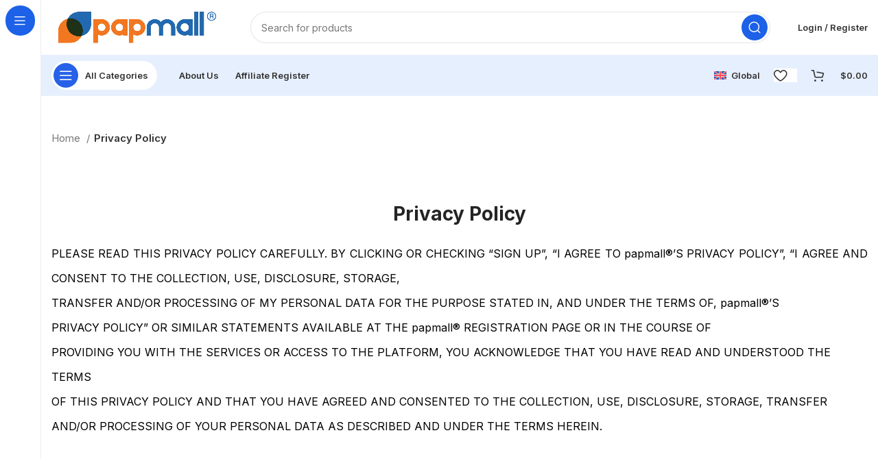

--- FILE ---
content_type: text/html; charset=UTF-8
request_url: https://www.papmall.com/privacy-policy/
body_size: 41636
content:
<!DOCTYPE html>
<html lang="en-US">
<head><meta charset="UTF-8"><script>if(navigator.userAgent.match(/MSIE|Internet Explorer/i)||navigator.userAgent.match(/Trident\/7\..*?rv:11/i)){var href=document.location.href;if(!href.match(/[?&]nowprocket/)){if(href.indexOf("?")==-1){if(href.indexOf("#")==-1){document.location.href=href+"?nowprocket=1"}else{document.location.href=href.replace("#","?nowprocket=1#")}}else{if(href.indexOf("#")==-1){document.location.href=href+"&nowprocket=1"}else{document.location.href=href.replace("#","&nowprocket=1#")}}}}</script><script>class RocketLazyLoadScripts{constructor(){this.v="1.2.4",this.triggerEvents=["keydown","mousedown","mousemove","touchmove","touchstart","touchend","wheel"],this.userEventHandler=this._triggerListener.bind(this),this.touchStartHandler=this._onTouchStart.bind(this),this.touchMoveHandler=this._onTouchMove.bind(this),this.touchEndHandler=this._onTouchEnd.bind(this),this.clickHandler=this._onClick.bind(this),this.interceptedClicks=[],window.addEventListener("pageshow",t=>{this.persisted=t.persisted}),window.addEventListener("DOMContentLoaded",()=>{this._preconnect3rdParties()}),this.delayedScripts={normal:[],async:[],defer:[]},this.trash=[],this.allJQueries=[]}_addUserInteractionListener(t){if(document.hidden){t._triggerListener();return}this.triggerEvents.forEach(e=>window.addEventListener(e,t.userEventHandler,{passive:!0})),window.addEventListener("touchstart",t.touchStartHandler,{passive:!0}),window.addEventListener("mousedown",t.touchStartHandler),document.addEventListener("visibilitychange",t.userEventHandler)}_removeUserInteractionListener(){this.triggerEvents.forEach(t=>window.removeEventListener(t,this.userEventHandler,{passive:!0})),document.removeEventListener("visibilitychange",this.userEventHandler)}_onTouchStart(t){"HTML"!==t.target.tagName&&(window.addEventListener("touchend",this.touchEndHandler),window.addEventListener("mouseup",this.touchEndHandler),window.addEventListener("touchmove",this.touchMoveHandler,{passive:!0}),window.addEventListener("mousemove",this.touchMoveHandler),t.target.addEventListener("click",this.clickHandler),this._renameDOMAttribute(t.target,"onclick","rocket-onclick"),this._pendingClickStarted())}_onTouchMove(t){window.removeEventListener("touchend",this.touchEndHandler),window.removeEventListener("mouseup",this.touchEndHandler),window.removeEventListener("touchmove",this.touchMoveHandler,{passive:!0}),window.removeEventListener("mousemove",this.touchMoveHandler),t.target.removeEventListener("click",this.clickHandler),this._renameDOMAttribute(t.target,"rocket-onclick","onclick"),this._pendingClickFinished()}_onTouchEnd(){window.removeEventListener("touchend",this.touchEndHandler),window.removeEventListener("mouseup",this.touchEndHandler),window.removeEventListener("touchmove",this.touchMoveHandler,{passive:!0}),window.removeEventListener("mousemove",this.touchMoveHandler)}_onClick(t){t.target.removeEventListener("click",this.clickHandler),this._renameDOMAttribute(t.target,"rocket-onclick","onclick"),this.interceptedClicks.push(t),t.preventDefault(),t.stopPropagation(),t.stopImmediatePropagation(),this._pendingClickFinished()}_replayClicks(){window.removeEventListener("touchstart",this.touchStartHandler,{passive:!0}),window.removeEventListener("mousedown",this.touchStartHandler),this.interceptedClicks.forEach(t=>{t.target.dispatchEvent(new MouseEvent("click",{view:t.view,bubbles:!0,cancelable:!0}))})}_waitForPendingClicks(){return new Promise(t=>{this._isClickPending?this._pendingClickFinished=t:t()})}_pendingClickStarted(){this._isClickPending=!0}_pendingClickFinished(){this._isClickPending=!1}_renameDOMAttribute(t,e,r){t.hasAttribute&&t.hasAttribute(e)&&(event.target.setAttribute(r,event.target.getAttribute(e)),event.target.removeAttribute(e))}_triggerListener(){this._removeUserInteractionListener(this),"loading"===document.readyState?document.addEventListener("DOMContentLoaded",this._loadEverythingNow.bind(this)):this._loadEverythingNow()}_preconnect3rdParties(){let t=[];document.querySelectorAll("script[type=rocketlazyloadscript][data-rocket-src]").forEach(e=>{let r=e.getAttribute("data-rocket-src");if(r&&0!==r.indexOf("data:")){0===r.indexOf("//")&&(r=location.protocol+r);try{let i=new URL(r).origin;i!==location.origin&&t.push({src:i,crossOrigin:e.crossOrigin||"module"===e.getAttribute("data-rocket-type")})}catch(n){}}}),t=[...new Map(t.map(t=>[JSON.stringify(t),t])).values()],this._batchInjectResourceHints(t,"preconnect")}async _loadEverythingNow(){this.lastBreath=Date.now(),this._delayEventListeners(),this._delayJQueryReady(this),this._handleDocumentWrite(),this._registerAllDelayedScripts(),this._preloadAllScripts(),await this._loadScriptsFromList(this.delayedScripts.normal),await this._loadScriptsFromList(this.delayedScripts.defer),await this._loadScriptsFromList(this.delayedScripts.async);try{await this._triggerDOMContentLoaded(),await this._pendingWebpackRequests(this),await this._triggerWindowLoad()}catch(t){console.error(t)}window.dispatchEvent(new Event("rocket-allScriptsLoaded")),this._waitForPendingClicks().then(()=>{this._replayClicks()}),this._emptyTrash()}_registerAllDelayedScripts(){document.querySelectorAll("script[type=rocketlazyloadscript]").forEach(t=>{t.hasAttribute("data-rocket-src")?t.hasAttribute("async")&&!1!==t.async?this.delayedScripts.async.push(t):t.hasAttribute("defer")&&!1!==t.defer||"module"===t.getAttribute("data-rocket-type")?this.delayedScripts.defer.push(t):this.delayedScripts.normal.push(t):this.delayedScripts.normal.push(t)})}async _transformScript(t){if(await this._littleBreath(),!0===t.noModule&&"noModule"in HTMLScriptElement.prototype){t.setAttribute("data-rocket-status","skipped");return}return new Promise(navigator.userAgent.indexOf("Firefox/")>0||""===navigator.vendor?e=>{let r=document.createElement("script");[...t.attributes].forEach(t=>{let e=t.nodeName;"type"!==e&&("data-rocket-type"===e&&(e="type"),"data-rocket-src"===e&&(e="src"),r.setAttribute(e,t.nodeValue))}),t.text&&(r.text=t.text),r.hasAttribute("src")?(r.addEventListener("load",e),r.addEventListener("error",e)):(r.text=t.text,e());try{t.parentNode.replaceChild(r,t)}catch(i){e()}}:e=>{function r(){t.setAttribute("data-rocket-status","failed"),e()}try{let i=t.getAttribute("data-rocket-type"),n=t.getAttribute("data-rocket-src");i?(t.type=i,t.removeAttribute("data-rocket-type")):t.removeAttribute("type"),t.addEventListener("load",function r(){t.setAttribute("data-rocket-status","executed"),e()}),t.addEventListener("error",r),n?(t.removeAttribute("data-rocket-src"),t.src=n):t.src="data:text/javascript;base64,"+window.btoa(unescape(encodeURIComponent(t.text)))}catch(s){r()}})}async _loadScriptsFromList(t){let e=t.shift();return e&&e.isConnected?(await this._transformScript(e),this._loadScriptsFromList(t)):Promise.resolve()}_preloadAllScripts(){this._batchInjectResourceHints([...this.delayedScripts.normal,...this.delayedScripts.defer,...this.delayedScripts.async],"preload")}_batchInjectResourceHints(t,e){var r=document.createDocumentFragment();t.forEach(t=>{let i=t.getAttribute&&t.getAttribute("data-rocket-src")||t.src;if(i){let n=document.createElement("link");n.href=i,n.rel=e,"preconnect"!==e&&(n.as="script"),t.getAttribute&&"module"===t.getAttribute("data-rocket-type")&&(n.crossOrigin=!0),t.crossOrigin&&(n.crossOrigin=t.crossOrigin),t.integrity&&(n.integrity=t.integrity),r.appendChild(n),this.trash.push(n)}}),document.head.appendChild(r)}_delayEventListeners(){let t={};function e(e,r){!function e(r){!t[r]&&(t[r]={originalFunctions:{add:r.addEventListener,remove:r.removeEventListener},eventsToRewrite:[]},r.addEventListener=function(){arguments[0]=i(arguments[0]),t[r].originalFunctions.add.apply(r,arguments)},r.removeEventListener=function(){arguments[0]=i(arguments[0]),t[r].originalFunctions.remove.apply(r,arguments)});function i(e){return t[r].eventsToRewrite.indexOf(e)>=0?"rocket-"+e:e}}(e),t[e].eventsToRewrite.push(r)}function r(t,e){let r=t[e];Object.defineProperty(t,e,{get:()=>r||function(){},set(i){t["rocket"+e]=r=i}})}e(document,"DOMContentLoaded"),e(window,"DOMContentLoaded"),e(window,"load"),e(window,"pageshow"),e(document,"readystatechange"),r(document,"onreadystatechange"),r(window,"onload"),r(window,"onpageshow")}_delayJQueryReady(t){let e;function r(t){return t.split(" ").map(t=>"load"===t||0===t.indexOf("load.")?"rocket-jquery-load":t).join(" ")}function i(i){if(i&&i.fn&&!t.allJQueries.includes(i)){i.fn.ready=i.fn.init.prototype.ready=function(e){return t.domReadyFired?e.bind(document)(i):document.addEventListener("rocket-DOMContentLoaded",()=>e.bind(document)(i)),i([])};let n=i.fn.on;i.fn.on=i.fn.init.prototype.on=function(){return this[0]===window&&("string"==typeof arguments[0]||arguments[0]instanceof String?arguments[0]=r(arguments[0]):"object"==typeof arguments[0]&&Object.keys(arguments[0]).forEach(t=>{let e=arguments[0][t];delete arguments[0][t],arguments[0][r(t)]=e})),n.apply(this,arguments),this},t.allJQueries.push(i)}e=i}i(window.jQuery),Object.defineProperty(window,"jQuery",{get:()=>e,set(t){i(t)}})}async _pendingWebpackRequests(t){let e=document.querySelector("script[data-webpack]");async function r(){return new Promise(t=>{e.addEventListener("load",t),e.addEventListener("error",t)})}e&&(await r(),await t._requestAnimFrame(),await t._pendingWebpackRequests(t))}async _triggerDOMContentLoaded(){this.domReadyFired=!0,await this._littleBreath(),document.dispatchEvent(new Event("rocket-DOMContentLoaded")),await this._littleBreath(),window.dispatchEvent(new Event("rocket-DOMContentLoaded")),await this._littleBreath(),document.dispatchEvent(new Event("rocket-readystatechange")),await this._littleBreath(),document.rocketonreadystatechange&&document.rocketonreadystatechange()}async _triggerWindowLoad(){await this._littleBreath(),window.dispatchEvent(new Event("rocket-load")),await this._littleBreath(),window.rocketonload&&window.rocketonload(),await this._littleBreath(),this.allJQueries.forEach(t=>t(window).trigger("rocket-jquery-load")),await this._littleBreath();let t=new Event("rocket-pageshow");t.persisted=this.persisted,window.dispatchEvent(t),await this._littleBreath(),window.rocketonpageshow&&window.rocketonpageshow({persisted:this.persisted})}_handleDocumentWrite(){let t=new Map;document.write=document.writeln=function(e){let r=document.currentScript;r||console.error("WPRocket unable to document.write this: "+e);let i=document.createRange(),n=r.parentElement,s=t.get(r);void 0===s&&(s=r.nextSibling,t.set(r,s));let a=document.createDocumentFragment();i.setStart(a,0),a.appendChild(i.createContextualFragment(e)),n.insertBefore(a,s)}}async _littleBreath(){Date.now()-this.lastBreath>45&&(await this._requestAnimFrame(),this.lastBreath=Date.now())}async _requestAnimFrame(){return document.hidden?new Promise(t=>setTimeout(t)):new Promise(t=>requestAnimationFrame(t))}_emptyTrash(){this.trash.forEach(t=>t.remove())}static run(){let t=new RocketLazyLoadScripts;t._addUserInteractionListener(t)}}RocketLazyLoadScripts.run();</script>
	
	<link rel="profile" href="https://gmpg.org/xfn/11">
    
	<link rel="pingback" href="https://www.papmall.com/xmlrpc.php">

			<script type="rocketlazyloadscript">window.MSInputMethodContext && document.documentMode && document.write('<script src="https://www.papmall.com/wp-content/themes/woodmart/js/libs/ie11CustomProperties.min.js"><\/script>');</script>
		    <style>
        #wpadminbar #wp-admin-bar-vtrts_free_top_button .ab-icon:before {
            content: "\f185";
            color: #1DAE22;
            top: 3px;
        }
    </style>
    <meta name='robots' content='index, follow, max-image-preview:large, max-snippet:-1, max-video-preview:-1' />
<link rel="alternate" hreflang="en" href="https://www.papmall.com/privacy-policy/" />
<link rel="alternate" hreflang="vi" href="https://www.papmall.com/vi/chinh-sach-bao-mat/" />
<link rel="alternate" hreflang="hk" href="https://www.papmall.com/hk/privacy-policy/" />
<link rel="alternate" hreflang="x-default" href="https://www.papmall.com/privacy-policy/" />

	<!-- This site is optimized with the Yoast SEO Premium plugin v21.5 (Yoast SEO v21.5) - https://yoast.com/wordpress/plugins/seo/ -->
	<title>Privacy Policy - papmall® - International E-commerce Marketplace</title><link rel="preload" as="style" href="https://fonts.googleapis.com/css?family=Poppins%7CInter%3A400%2C600%2C700%2C500%7CRoboto%3A100%2C100italic%2C200%2C200italic%2C300%2C300italic%2C400%2C400italic%2C500%2C500italic%2C600%2C600italic%2C700%2C700italic%2C800%2C800italic%2C900%2C900italic%7CRoboto%20Slab%3A100%2C100italic%2C200%2C200italic%2C300%2C300italic%2C400%2C400italic%2C500%2C500italic%2C600%2C600italic%2C700%2C700italic%2C800%2C800italic%2C900%2C900italic%7CLexend%20Deca%3A100%2C100italic%2C200%2C200italic%2C300%2C300italic%2C400%2C400italic%2C500%2C500italic%2C600%2C600italic%2C700%2C700italic%2C800%2C800italic%2C900%2C900italic&#038;display=swap" /><link rel="stylesheet" href="https://fonts.googleapis.com/css?family=Poppins%7CInter%3A400%2C600%2C700%2C500%7CRoboto%3A100%2C100italic%2C200%2C200italic%2C300%2C300italic%2C400%2C400italic%2C500%2C500italic%2C600%2C600italic%2C700%2C700italic%2C800%2C800italic%2C900%2C900italic%7CRoboto%20Slab%3A100%2C100italic%2C200%2C200italic%2C300%2C300italic%2C400%2C400italic%2C500%2C500italic%2C600%2C600italic%2C700%2C700italic%2C800%2C800italic%2C900%2C900italic%7CLexend%20Deca%3A100%2C100italic%2C200%2C200italic%2C300%2C300italic%2C400%2C400italic%2C500%2C500italic%2C600%2C600italic%2C700%2C700italic%2C800%2C800italic%2C900%2C900italic&#038;display=swap" media="print" onload="this.media='all'" /><noscript><link rel="stylesheet" href="https://fonts.googleapis.com/css?family=Poppins%7CInter%3A400%2C600%2C700%2C500%7CRoboto%3A100%2C100italic%2C200%2C200italic%2C300%2C300italic%2C400%2C400italic%2C500%2C500italic%2C600%2C600italic%2C700%2C700italic%2C800%2C800italic%2C900%2C900italic%7CRoboto%20Slab%3A100%2C100italic%2C200%2C200italic%2C300%2C300italic%2C400%2C400italic%2C500%2C500italic%2C600%2C600italic%2C700%2C700italic%2C800%2C800italic%2C900%2C900italic%7CLexend%20Deca%3A100%2C100italic%2C200%2C200italic%2C300%2C300italic%2C400%2C400italic%2C500%2C500italic%2C600%2C600italic%2C700%2C700italic%2C800%2C800italic%2C900%2C900italic&#038;display=swap" /></noscript>
	<meta name="description" content="PLEASE READ THIS PRIVACY POLICY CAREFULLY. BY CLICKING OR CHECKING “SIGN UP”, “I AGREE TO papmall®’S PRIVACY POLICY”" />
	<link rel="canonical" href="https://www.papmall.com/privacy-policy/" />
	<meta property="og:locale" content="en_US" />
	<meta property="og:type" content="article" />
	<meta property="og:title" content="Privacy Policy" />
	<meta property="og:description" content="PLEASE READ THIS PRIVACY POLICY CAREFULLY. BY CLICKING OR CHECKING “SIGN UP”, “I AGREE TO papmall®’S PRIVACY POLICY”" />
	<meta property="og:url" content="https://www.papmall.com/privacy-policy/" />
	<meta property="og:site_name" content="papmall® - International E-commerce Marketplace" />
	<meta property="article:publisher" content="https://www.facebook.com/PAPMALLofficial/" />
	<meta property="article:modified_time" content="2024-04-17T02:30:40+00:00" />
	<meta name="twitter:card" content="summary_large_image" />
	<meta name="twitter:site" content="@papmall" />
	<meta name="twitter:label1" content="Est. reading time" />
	<meta name="twitter:data1" content="24 minutes" />
	<script type="application/ld+json" class="yoast-schema-graph">{"@context":"https://schema.org","@graph":[{"@type":"WebPage","@id":"https://www.papmall.com/privacy-policy/","url":"https://www.papmall.com/privacy-policy/","name":"Privacy Policy - papmall® - International E-commerce Marketplace","isPartOf":{"@id":"https://www.papmall.com/#website"},"datePublished":"2023-04-13T03:37:04+00:00","dateModified":"2024-04-17T02:30:40+00:00","description":"PLEASE READ THIS PRIVACY POLICY CAREFULLY. BY CLICKING OR CHECKING “SIGN UP”, “I AGREE TO papmall®’S PRIVACY POLICY”","breadcrumb":{"@id":"https://www.papmall.com/privacy-policy/#breadcrumb"},"inLanguage":"en-US","potentialAction":[{"@type":"ReadAction","target":["https://www.papmall.com/privacy-policy/"]}]},{"@type":"BreadcrumbList","@id":"https://www.papmall.com/privacy-policy/#breadcrumb","itemListElement":[{"@type":"ListItem","position":1,"name":"Home","item":"https://www.papmall.com/"},{"@type":"ListItem","position":2,"name":"Privacy Policy"}]},{"@type":"WebSite","@id":"https://www.papmall.com/#website","url":"https://www.papmall.com/","name":"papmall® - International E-commerce Marketplace","description":"International E-commerce Marketplace","publisher":{"@id":"https://www.papmall.com/#organization"},"alternateName":"papmall®","potentialAction":[{"@type":"SearchAction","target":{"@type":"EntryPoint","urlTemplate":"https://www.papmall.com/?s={search_term_string}"},"query-input":"required name=search_term_string"}],"inLanguage":"en-US"},{"@type":"Organization","@id":"https://www.papmall.com/#organization","name":"papmall®","url":"https://www.papmall.com/","logo":{"@type":"ImageObject","inLanguage":"en-US","@id":"https://www.papmall.com/#/schema/logo/image/","url":"https://www.papmall.com/wp-content/uploads/2023/04/Logo-Papmall-1.png","contentUrl":"https://www.papmall.com/wp-content/uploads/2023/04/Logo-Papmall-1.png","width":186,"height":40,"caption":"papmall®"},"image":{"@id":"https://www.papmall.com/#/schema/logo/image/"},"sameAs":["https://www.facebook.com/PAPMALLofficial/","https://twitter.com/papmall","https://www.instagram.com/papmall_official/","https://www.youtube.com/channel/UCqyI6vKzedlx5uCTxe-qGqA","https://www.linkedin.com/company/74166652/admin/","https://www.tiktok.com/@papmall_company"]}]}</script>
	<!-- / Yoast SEO Premium plugin. -->


<link rel='dns-prefetch' href='//stats.wp.com' />
<link rel='dns-prefetch' href='//fonts.googleapis.com' />
<link href='https://fonts.gstatic.com' crossorigin rel='preconnect' />
<link rel="alternate" type="application/rss+xml" title="papmall® - International E-commerce Marketplace &raquo; Feed" href="https://www.papmall.com/feed/" />
<link rel="alternate" type="application/rss+xml" title="papmall® - International E-commerce Marketplace &raquo; Comments Feed" href="https://www.papmall.com/comments/feed/" />
<link data-minify="1" rel='stylesheet' id='airwallex-css-css' href='https://www.papmall.com/wp-content/cache/min/1/wp-content/plugins/airwallex-online-payments-gateway/assets/css/airwallex-checkout.css?ver=1750217744' type='text/css' media='all' />
<link data-minify="1" rel='stylesheet' id='airwallex-block-css-css' href='https://www.papmall.com/wp-content/cache/min/1/wp-content/plugins/airwallex-online-payments-gateway/assets/css/airwallex-checkout-blocks.css?ver=1750217744' type='text/css' media='all' />
<link rel='stylesheet' id='bootstrap-css' href='https://www.papmall.com/wp-content/themes/woodmart/css/bootstrap-light.min.css?ver=7.1.4' type='text/css' media='all' />
<link rel='stylesheet' id='woodmart-style-css' href='https://www.papmall.com/wp-content/themes/woodmart/css/parts/base.min.css?ver=7.1.4' type='text/css' media='all' />
<link rel='stylesheet' id='wd-widget-price-filter-css' href='https://www.papmall.com/wp-content/themes/woodmart/css/parts/woo-widget-price-filter.min.css?ver=7.1.4' type='text/css' media='all' />
<link rel='stylesheet' id='wp-block-library-css' href='https://www.papmall.com/wp-includes/css/dist/block-library/style.min.css?ver=11e6659173e01389926c36cf76798d2a' type='text/css' media='all' />
<style id='classic-theme-styles-inline-css' type='text/css'>
/*! This file is auto-generated */
.wp-block-button__link{color:#fff;background-color:#32373c;border-radius:9999px;box-shadow:none;text-decoration:none;padding:calc(.667em + 2px) calc(1.333em + 2px);font-size:1.125em}.wp-block-file__button{background:#32373c;color:#fff;text-decoration:none}
</style>
<style id='global-styles-inline-css' type='text/css'>
body{--wp--preset--color--black: #000000;--wp--preset--color--cyan-bluish-gray: #abb8c3;--wp--preset--color--white: #ffffff;--wp--preset--color--pale-pink: #f78da7;--wp--preset--color--vivid-red: #cf2e2e;--wp--preset--color--luminous-vivid-orange: #ff6900;--wp--preset--color--luminous-vivid-amber: #fcb900;--wp--preset--color--light-green-cyan: #7bdcb5;--wp--preset--color--vivid-green-cyan: #00d084;--wp--preset--color--pale-cyan-blue: #8ed1fc;--wp--preset--color--vivid-cyan-blue: #0693e3;--wp--preset--color--vivid-purple: #9b51e0;--wp--preset--gradient--vivid-cyan-blue-to-vivid-purple: linear-gradient(135deg,rgba(6,147,227,1) 0%,rgb(155,81,224) 100%);--wp--preset--gradient--light-green-cyan-to-vivid-green-cyan: linear-gradient(135deg,rgb(122,220,180) 0%,rgb(0,208,130) 100%);--wp--preset--gradient--luminous-vivid-amber-to-luminous-vivid-orange: linear-gradient(135deg,rgba(252,185,0,1) 0%,rgba(255,105,0,1) 100%);--wp--preset--gradient--luminous-vivid-orange-to-vivid-red: linear-gradient(135deg,rgba(255,105,0,1) 0%,rgb(207,46,46) 100%);--wp--preset--gradient--very-light-gray-to-cyan-bluish-gray: linear-gradient(135deg,rgb(238,238,238) 0%,rgb(169,184,195) 100%);--wp--preset--gradient--cool-to-warm-spectrum: linear-gradient(135deg,rgb(74,234,220) 0%,rgb(151,120,209) 20%,rgb(207,42,186) 40%,rgb(238,44,130) 60%,rgb(251,105,98) 80%,rgb(254,248,76) 100%);--wp--preset--gradient--blush-light-purple: linear-gradient(135deg,rgb(255,206,236) 0%,rgb(152,150,240) 100%);--wp--preset--gradient--blush-bordeaux: linear-gradient(135deg,rgb(254,205,165) 0%,rgb(254,45,45) 50%,rgb(107,0,62) 100%);--wp--preset--gradient--luminous-dusk: linear-gradient(135deg,rgb(255,203,112) 0%,rgb(199,81,192) 50%,rgb(65,88,208) 100%);--wp--preset--gradient--pale-ocean: linear-gradient(135deg,rgb(255,245,203) 0%,rgb(182,227,212) 50%,rgb(51,167,181) 100%);--wp--preset--gradient--electric-grass: linear-gradient(135deg,rgb(202,248,128) 0%,rgb(113,206,126) 100%);--wp--preset--gradient--midnight: linear-gradient(135deg,rgb(2,3,129) 0%,rgb(40,116,252) 100%);--wp--preset--font-size--small: 13px;--wp--preset--font-size--medium: 20px;--wp--preset--font-size--large: 36px;--wp--preset--font-size--x-large: 42px;--wp--preset--spacing--20: 0.44rem;--wp--preset--spacing--30: 0.67rem;--wp--preset--spacing--40: 1rem;--wp--preset--spacing--50: 1.5rem;--wp--preset--spacing--60: 2.25rem;--wp--preset--spacing--70: 3.38rem;--wp--preset--spacing--80: 5.06rem;--wp--preset--shadow--natural: 6px 6px 9px rgba(0, 0, 0, 0.2);--wp--preset--shadow--deep: 12px 12px 50px rgba(0, 0, 0, 0.4);--wp--preset--shadow--sharp: 6px 6px 0px rgba(0, 0, 0, 0.2);--wp--preset--shadow--outlined: 6px 6px 0px -3px rgba(255, 255, 255, 1), 6px 6px rgba(0, 0, 0, 1);--wp--preset--shadow--crisp: 6px 6px 0px rgba(0, 0, 0, 1);}:where(.is-layout-flex){gap: 0.5em;}:where(.is-layout-grid){gap: 0.5em;}body .is-layout-flow > .alignleft{float: left;margin-inline-start: 0;margin-inline-end: 2em;}body .is-layout-flow > .alignright{float: right;margin-inline-start: 2em;margin-inline-end: 0;}body .is-layout-flow > .aligncenter{margin-left: auto !important;margin-right: auto !important;}body .is-layout-constrained > .alignleft{float: left;margin-inline-start: 0;margin-inline-end: 2em;}body .is-layout-constrained > .alignright{float: right;margin-inline-start: 2em;margin-inline-end: 0;}body .is-layout-constrained > .aligncenter{margin-left: auto !important;margin-right: auto !important;}body .is-layout-constrained > :where(:not(.alignleft):not(.alignright):not(.alignfull)){max-width: var(--wp--style--global--content-size);margin-left: auto !important;margin-right: auto !important;}body .is-layout-constrained > .alignwide{max-width: var(--wp--style--global--wide-size);}body .is-layout-flex{display: flex;}body .is-layout-flex{flex-wrap: wrap;align-items: center;}body .is-layout-flex > *{margin: 0;}body .is-layout-grid{display: grid;}body .is-layout-grid > *{margin: 0;}:where(.wp-block-columns.is-layout-flex){gap: 2em;}:where(.wp-block-columns.is-layout-grid){gap: 2em;}:where(.wp-block-post-template.is-layout-flex){gap: 1.25em;}:where(.wp-block-post-template.is-layout-grid){gap: 1.25em;}.has-black-color{color: var(--wp--preset--color--black) !important;}.has-cyan-bluish-gray-color{color: var(--wp--preset--color--cyan-bluish-gray) !important;}.has-white-color{color: var(--wp--preset--color--white) !important;}.has-pale-pink-color{color: var(--wp--preset--color--pale-pink) !important;}.has-vivid-red-color{color: var(--wp--preset--color--vivid-red) !important;}.has-luminous-vivid-orange-color{color: var(--wp--preset--color--luminous-vivid-orange) !important;}.has-luminous-vivid-amber-color{color: var(--wp--preset--color--luminous-vivid-amber) !important;}.has-light-green-cyan-color{color: var(--wp--preset--color--light-green-cyan) !important;}.has-vivid-green-cyan-color{color: var(--wp--preset--color--vivid-green-cyan) !important;}.has-pale-cyan-blue-color{color: var(--wp--preset--color--pale-cyan-blue) !important;}.has-vivid-cyan-blue-color{color: var(--wp--preset--color--vivid-cyan-blue) !important;}.has-vivid-purple-color{color: var(--wp--preset--color--vivid-purple) !important;}.has-black-background-color{background-color: var(--wp--preset--color--black) !important;}.has-cyan-bluish-gray-background-color{background-color: var(--wp--preset--color--cyan-bluish-gray) !important;}.has-white-background-color{background-color: var(--wp--preset--color--white) !important;}.has-pale-pink-background-color{background-color: var(--wp--preset--color--pale-pink) !important;}.has-vivid-red-background-color{background-color: var(--wp--preset--color--vivid-red) !important;}.has-luminous-vivid-orange-background-color{background-color: var(--wp--preset--color--luminous-vivid-orange) !important;}.has-luminous-vivid-amber-background-color{background-color: var(--wp--preset--color--luminous-vivid-amber) !important;}.has-light-green-cyan-background-color{background-color: var(--wp--preset--color--light-green-cyan) !important;}.has-vivid-green-cyan-background-color{background-color: var(--wp--preset--color--vivid-green-cyan) !important;}.has-pale-cyan-blue-background-color{background-color: var(--wp--preset--color--pale-cyan-blue) !important;}.has-vivid-cyan-blue-background-color{background-color: var(--wp--preset--color--vivid-cyan-blue) !important;}.has-vivid-purple-background-color{background-color: var(--wp--preset--color--vivid-purple) !important;}.has-black-border-color{border-color: var(--wp--preset--color--black) !important;}.has-cyan-bluish-gray-border-color{border-color: var(--wp--preset--color--cyan-bluish-gray) !important;}.has-white-border-color{border-color: var(--wp--preset--color--white) !important;}.has-pale-pink-border-color{border-color: var(--wp--preset--color--pale-pink) !important;}.has-vivid-red-border-color{border-color: var(--wp--preset--color--vivid-red) !important;}.has-luminous-vivid-orange-border-color{border-color: var(--wp--preset--color--luminous-vivid-orange) !important;}.has-luminous-vivid-amber-border-color{border-color: var(--wp--preset--color--luminous-vivid-amber) !important;}.has-light-green-cyan-border-color{border-color: var(--wp--preset--color--light-green-cyan) !important;}.has-vivid-green-cyan-border-color{border-color: var(--wp--preset--color--vivid-green-cyan) !important;}.has-pale-cyan-blue-border-color{border-color: var(--wp--preset--color--pale-cyan-blue) !important;}.has-vivid-cyan-blue-border-color{border-color: var(--wp--preset--color--vivid-cyan-blue) !important;}.has-vivid-purple-border-color{border-color: var(--wp--preset--color--vivid-purple) !important;}.has-vivid-cyan-blue-to-vivid-purple-gradient-background{background: var(--wp--preset--gradient--vivid-cyan-blue-to-vivid-purple) !important;}.has-light-green-cyan-to-vivid-green-cyan-gradient-background{background: var(--wp--preset--gradient--light-green-cyan-to-vivid-green-cyan) !important;}.has-luminous-vivid-amber-to-luminous-vivid-orange-gradient-background{background: var(--wp--preset--gradient--luminous-vivid-amber-to-luminous-vivid-orange) !important;}.has-luminous-vivid-orange-to-vivid-red-gradient-background{background: var(--wp--preset--gradient--luminous-vivid-orange-to-vivid-red) !important;}.has-very-light-gray-to-cyan-bluish-gray-gradient-background{background: var(--wp--preset--gradient--very-light-gray-to-cyan-bluish-gray) !important;}.has-cool-to-warm-spectrum-gradient-background{background: var(--wp--preset--gradient--cool-to-warm-spectrum) !important;}.has-blush-light-purple-gradient-background{background: var(--wp--preset--gradient--blush-light-purple) !important;}.has-blush-bordeaux-gradient-background{background: var(--wp--preset--gradient--blush-bordeaux) !important;}.has-luminous-dusk-gradient-background{background: var(--wp--preset--gradient--luminous-dusk) !important;}.has-pale-ocean-gradient-background{background: var(--wp--preset--gradient--pale-ocean) !important;}.has-electric-grass-gradient-background{background: var(--wp--preset--gradient--electric-grass) !important;}.has-midnight-gradient-background{background: var(--wp--preset--gradient--midnight) !important;}.has-small-font-size{font-size: var(--wp--preset--font-size--small) !important;}.has-medium-font-size{font-size: var(--wp--preset--font-size--medium) !important;}.has-large-font-size{font-size: var(--wp--preset--font-size--large) !important;}.has-x-large-font-size{font-size: var(--wp--preset--font-size--x-large) !important;}
.wp-block-navigation a:where(:not(.wp-element-button)){color: inherit;}
:where(.wp-block-post-template.is-layout-flex){gap: 1.25em;}:where(.wp-block-post-template.is-layout-grid){gap: 1.25em;}
:where(.wp-block-columns.is-layout-flex){gap: 2em;}:where(.wp-block-columns.is-layout-grid){gap: 2em;}
.wp-block-pullquote{font-size: 1.5em;line-height: 1.6;}
</style>
<style id='woocommerce-inline-inline-css' type='text/css'>
.woocommerce form .form-row .required { visibility: visible; }
</style>
<link rel='stylesheet' id='wpml-legacy-dropdown-0-css' href='https://www.papmall.com/wp-content/plugins/sitepress-multilingual-cms/templates/language-switchers/legacy-dropdown/style.min.css?ver=1' type='text/css' media='all' />
<link data-minify="1" rel='stylesheet' id='flexible-shipping-free-shipping-css' href='https://www.papmall.com/wp-content/cache/min/1/wp-content/plugins/flexible-shipping/assets/dist/css/free-shipping.css?ver=1750217749' type='text/css' media='all' />
<link rel='stylesheet' id='wcfm_login_css-css' href='https://www.papmall.com/wp-content/plugins/wc-frontend-manager/includes/libs/login-popup/wcfm-login.css?ver=6.7.2' type='text/css' media='all' />
<link data-minify="1" rel='stylesheet' id='elementor-icons-css' href='https://www.papmall.com/wp-content/cache/min/1/wp-content/plugins/elementor/assets/lib/eicons/css/elementor-icons.min.css?ver=1750217744' type='text/css' media='all' />
<link rel='stylesheet' id='elementor-frontend-css' href='https://www.papmall.com/wp-content/plugins/elementor/assets/css/frontend-lite.min.css?ver=3.15.3' type='text/css' media='all' />
<link data-minify="1" rel='stylesheet' id='swiper-css' href='https://www.papmall.com/wp-content/cache/min/1/wp-content/plugins/elementor/assets/lib/swiper/v8/css/swiper.min.css?ver=1750217744' type='text/css' media='all' />
<link data-minify="1" rel='stylesheet' id='elementor-post-6-css' href='https://www.papmall.com/wp-content/cache/min/1/wp-content/uploads/elementor/css/post-6.css?ver=1750217744' type='text/css' media='all' />
<link rel='stylesheet' id='elementor-pro-css' href='https://www.papmall.com/wp-content/plugins/elementor-pro/assets/css/frontend-lite.min.css?ver=3.15.1' type='text/css' media='all' />
<link data-minify="1" rel='stylesheet' id='elementor-post-12663-css' href='https://www.papmall.com/wp-content/cache/min/1/wp-content/uploads/elementor/css/post-12663.css?ver=1750218201' type='text/css' media='all' />
<link rel='stylesheet' id='jquery-ui-style-css' href='https://www.papmall.com/wp-content/plugins/woocommerce/assets/css/jquery-ui/jquery-ui.min.css?ver=8.6.1' type='text/css' media='all' />
<link data-minify="1" rel='stylesheet' id='wcfm_fa_icon_css-css' href='https://www.papmall.com/wp-content/cache/min/1/wp-content/plugins/wc-frontend-manager/assets/fonts/font-awesome/css/wcfmicon.min.css?ver=1750217744' type='text/css' media='all' />
<link data-minify="1" rel='stylesheet' id='wcfm_core_css-css' href='https://www.papmall.com/wp-content/cache/min/1/wp-content/plugins/wc-frontend-manager/assets/css/min/wcfm-style-core.css?ver=1750217744' type='text/css' media='all' />
<link rel='stylesheet' id='wd-widget-nav-css' href='https://www.papmall.com/wp-content/themes/woodmart/css/parts/widget-nav.min.css?ver=7.1.4' type='text/css' media='all' />
<link rel='stylesheet' id='wd-widget-wd-layered-nav-css' href='https://www.papmall.com/wp-content/themes/woodmart/css/parts/woo-widget-wd-layered-nav.min.css?ver=7.1.4' type='text/css' media='all' />
<link rel='stylesheet' id='wd-woo-mod-swatches-base-css' href='https://www.papmall.com/wp-content/themes/woodmart/css/parts/woo-mod-swatches-base.min.css?ver=7.1.4' type='text/css' media='all' />
<link rel='stylesheet' id='wd-woo-mod-swatches-filter-css' href='https://www.papmall.com/wp-content/themes/woodmart/css/parts/woo-mod-swatches-filter.min.css?ver=7.1.4' type='text/css' media='all' />
<link rel='stylesheet' id='wd-widget-product-cat-css' href='https://www.papmall.com/wp-content/themes/woodmart/css/parts/woo-widget-product-cat.min.css?ver=7.1.4' type='text/css' media='all' />
<link rel='stylesheet' id='wd-widget-slider-price-filter-css' href='https://www.papmall.com/wp-content/themes/woodmart/css/parts/woo-widget-slider-price-filter.min.css?ver=7.1.4' type='text/css' media='all' />
<link rel='stylesheet' id='wd-widget-woo-other-css' href='https://www.papmall.com/wp-content/themes/woodmart/css/parts/woo-widget-other.min.css?ver=7.1.4' type='text/css' media='all' />
<link rel='stylesheet' id='wd-wp-gutenberg-css' href='https://www.papmall.com/wp-content/themes/woodmart/css/parts/wp-gutenberg.min.css?ver=7.1.4' type='text/css' media='all' />
<link rel='stylesheet' id='wd-wpcf7-css' href='https://www.papmall.com/wp-content/themes/woodmart/css/parts/int-wpcf7.min.css?ver=7.1.4' type='text/css' media='all' />
<link rel='stylesheet' id='wd-revolution-slider-css' href='https://www.papmall.com/wp-content/themes/woodmart/css/parts/int-rev-slider.min.css?ver=7.1.4' type='text/css' media='all' />
<link rel='stylesheet' id='wd-woo-payments-css' href='https://www.papmall.com/wp-content/themes/woodmart/css/parts/int-woo-payments.min.css?ver=7.1.4' type='text/css' media='all' />
<link rel='stylesheet' id='wd-woo-paypal-payments-css' href='https://www.papmall.com/wp-content/themes/woodmart/css/parts/int-woo-paypal-payments.min.css?ver=7.1.4' type='text/css' media='all' />
<link rel='stylesheet' id='wd-woo-wcfm-fm-css' href='https://www.papmall.com/wp-content/themes/woodmart/css/parts/int-woo-wcfm-vend.min.css?ver=7.1.4' type='text/css' media='all' />
<link rel='stylesheet' id='wd-colorbox-popup-css' href='https://www.papmall.com/wp-content/themes/woodmart/css/parts/woo-lib-colorbox-popup.min.css?ver=7.1.4' type='text/css' media='all' />
<link rel='stylesheet' id='wd-select2-css' href='https://www.papmall.com/wp-content/themes/woodmart/css/parts/woo-lib-select2.min.css?ver=7.1.4' type='text/css' media='all' />
<link rel='stylesheet' id='wd-wpml-css' href='https://www.papmall.com/wp-content/themes/woodmart/css/parts/int-wpml.min.css?ver=7.1.4' type='text/css' media='all' />
<link rel='stylesheet' id='wd-elementor-base-css' href='https://www.papmall.com/wp-content/themes/woodmart/css/parts/int-elem-base.min.css?ver=7.1.4' type='text/css' media='all' />
<link rel='stylesheet' id='wd-elementor-pro-base-css' href='https://www.papmall.com/wp-content/themes/woodmart/css/parts/int-elementor-pro.min.css?ver=7.1.4' type='text/css' media='all' />
<link rel='stylesheet' id='wd-woocommerce-base-css' href='https://www.papmall.com/wp-content/themes/woodmart/css/parts/woocommerce-base.min.css?ver=7.1.4' type='text/css' media='all' />
<link rel='stylesheet' id='wd-mod-star-rating-css' href='https://www.papmall.com/wp-content/themes/woodmart/css/parts/mod-star-rating.min.css?ver=7.1.4' type='text/css' media='all' />
<link rel='stylesheet' id='wd-woo-el-track-order-css' href='https://www.papmall.com/wp-content/themes/woodmart/css/parts/woo-el-track-order.min.css?ver=7.1.4' type='text/css' media='all' />
<link rel='stylesheet' id='wd-woo-gutenberg-css' href='https://www.papmall.com/wp-content/themes/woodmart/css/parts/woo-gutenberg.min.css?ver=7.1.4' type='text/css' media='all' />
<link rel='stylesheet' id='wd-woo-mod-shop-attributes-css' href='https://www.papmall.com/wp-content/themes/woodmart/css/parts/woo-mod-shop-attributes.min.css?ver=7.1.4' type='text/css' media='all' />
<link rel='stylesheet' id='wd-mod-nav-vertical-css' href='https://www.papmall.com/wp-content/themes/woodmart/css/parts/mod-nav-vertical.min.css?ver=7.1.4' type='text/css' media='all' />
<link rel='stylesheet' id='wd-sticky-nav-css' href='https://www.papmall.com/wp-content/themes/woodmart/css/parts/opt-sticky-nav.min.css?ver=7.1.4' type='text/css' media='all' />
<link rel='stylesheet' id='wd-dropdown-full-height-css' href='https://www.papmall.com/wp-content/themes/woodmart/css/parts/mod-dropdown-full-height.min.css?ver=7.1.4' type='text/css' media='all' />
<link rel='stylesheet' id='wd-header-mod-content-calc-css' href='https://www.papmall.com/wp-content/themes/woodmart/css/parts/header-mod-content-calc.min.css?ver=7.1.4' type='text/css' media='all' />
<link rel='stylesheet' id='wd-mod-nav-menu-label-css' href='https://www.papmall.com/wp-content/themes/woodmart/css/parts/mod-nav-menu-label.min.css?ver=7.1.4' type='text/css' media='all' />
<link rel='stylesheet' id='wd-header-base-css' href='https://www.papmall.com/wp-content/themes/woodmart/css/parts/header-base.min.css?ver=7.1.4' type='text/css' media='all' />
<link rel='stylesheet' id='wd-mod-tools-css' href='https://www.papmall.com/wp-content/themes/woodmart/css/parts/mod-tools.min.css?ver=7.1.4' type='text/css' media='all' />
<link rel='stylesheet' id='wd-header-search-css' href='https://www.papmall.com/wp-content/themes/woodmart/css/parts/header-el-search.min.css?ver=7.1.4' type='text/css' media='all' />
<link rel='stylesheet' id='wd-header-search-form-css' href='https://www.papmall.com/wp-content/themes/woodmart/css/parts/header-el-search-form.min.css?ver=7.1.4' type='text/css' media='all' />
<link rel='stylesheet' id='wd-wd-search-results-css' href='https://www.papmall.com/wp-content/themes/woodmart/css/parts/wd-search-results.min.css?ver=7.1.4' type='text/css' media='all' />
<link rel='stylesheet' id='wd-wd-search-form-css' href='https://www.papmall.com/wp-content/themes/woodmart/css/parts/wd-search-form.min.css?ver=7.1.4' type='text/css' media='all' />
<link rel='stylesheet' id='wd-woo-mod-login-form-css' href='https://www.papmall.com/wp-content/themes/woodmart/css/parts/woo-mod-login-form.min.css?ver=7.1.4' type='text/css' media='all' />
<link rel='stylesheet' id='wd-header-my-account-css' href='https://www.papmall.com/wp-content/themes/woodmart/css/parts/header-el-my-account.min.css?ver=7.1.4' type='text/css' media='all' />
<link rel='stylesheet' id='wd-mod-tools-design-8-css' href='https://www.papmall.com/wp-content/themes/woodmart/css/parts/mod-tools-design-8.min.css?ver=7.1.4' type='text/css' media='all' />
<link rel='stylesheet' id='wd-header-elements-base-css' href='https://www.papmall.com/wp-content/themes/woodmart/css/parts/header-el-base.min.css?ver=7.1.4' type='text/css' media='all' />
<link rel='stylesheet' id='wd-header-cart-side-css' href='https://www.papmall.com/wp-content/themes/woodmart/css/parts/header-el-cart-side.min.css?ver=7.1.4' type='text/css' media='all' />
<link rel='stylesheet' id='wd-woo-mod-quantity-css' href='https://www.papmall.com/wp-content/themes/woodmart/css/parts/woo-mod-quantity.min.css?ver=7.1.4' type='text/css' media='all' />
<link rel='stylesheet' id='wd-header-cart-css' href='https://www.papmall.com/wp-content/themes/woodmart/css/parts/header-el-cart.min.css?ver=7.1.4' type='text/css' media='all' />
<link rel='stylesheet' id='wd-widget-shopping-cart-css' href='https://www.papmall.com/wp-content/themes/woodmart/css/parts/woo-widget-shopping-cart.min.css?ver=7.1.4' type='text/css' media='all' />
<link rel='stylesheet' id='wd-widget-product-list-css' href='https://www.papmall.com/wp-content/themes/woodmart/css/parts/woo-widget-product-list.min.css?ver=7.1.4' type='text/css' media='all' />
<link rel='stylesheet' id='wd-widget-collapse-css' href='https://www.papmall.com/wp-content/themes/woodmart/css/parts/opt-widget-collapse.min.css?ver=7.1.4' type='text/css' media='all' />
<link rel='stylesheet' id='wd-footer-base-css' href='https://www.papmall.com/wp-content/themes/woodmart/css/parts/footer-base.min.css?ver=7.1.4' type='text/css' media='all' />
<link rel='stylesheet' id='wd-info-box-css' href='https://www.papmall.com/wp-content/themes/woodmart/css/parts/el-info-box.min.css?ver=7.1.4' type='text/css' media='all' />
<link rel='stylesheet' id='wd-text-block-css' href='https://www.papmall.com/wp-content/themes/woodmart/css/parts/el-text-block.min.css?ver=7.1.4' type='text/css' media='all' />
<link rel='stylesheet' id='wd-list-css' href='https://www.papmall.com/wp-content/themes/woodmart/css/parts/el-list.min.css?ver=7.1.4' type='text/css' media='all' />
<link rel='stylesheet' id='wd-social-icons-css' href='https://www.papmall.com/wp-content/themes/woodmart/css/parts/el-social-icons.min.css?ver=7.1.4' type='text/css' media='all' />
<link rel='stylesheet' id='wd-scroll-top-css' href='https://www.papmall.com/wp-content/themes/woodmart/css/parts/opt-scrolltotop.min.css?ver=7.1.4' type='text/css' media='all' />
<link rel='stylesheet' id='wd-header-my-account-sidebar-css' href='https://www.papmall.com/wp-content/themes/woodmart/css/parts/header-el-my-account-sidebar.min.css?ver=7.1.4' type='text/css' media='all' />
<link rel='stylesheet' id='wd-woo-opt-social-login-css' href='https://www.papmall.com/wp-content/themes/woodmart/css/parts/woo-opt-social-login.min.css?ver=7.1.4' type='text/css' media='all' />
<link rel='stylesheet' id='wd-bottom-toolbar-css' href='https://www.papmall.com/wp-content/themes/woodmart/css/parts/opt-bottom-toolbar.min.css?ver=7.1.4' type='text/css' media='all' />
<link data-minify="1" rel='stylesheet' id='xts-style-header_331220-css' href='https://www.papmall.com/wp-content/cache/min/1/wp-content/uploads/2024/03/xts-header_331220-1709717813.css?ver=1750217744' type='text/css' media='all' />
<link data-minify="1" rel='stylesheet' id='xts-style-theme_settings_default-css' href='https://www.papmall.com/wp-content/cache/min/1/wp-content/uploads/2024/03/xts-theme_settings_default-1710814406.css?ver=1750217744' type='text/css' media='all' />

<style id='rocket-lazyload-inline-css' type='text/css'>
.rll-youtube-player{position:relative;padding-bottom:56.23%;height:0;overflow:hidden;max-width:100%;}.rll-youtube-player:focus-within{outline: 2px solid currentColor;outline-offset: 5px;}.rll-youtube-player iframe{position:absolute;top:0;left:0;width:100%;height:100%;z-index:100;background:0 0}.rll-youtube-player img{bottom:0;display:block;left:0;margin:auto;max-width:100%;width:100%;position:absolute;right:0;top:0;border:none;height:auto;-webkit-transition:.4s all;-moz-transition:.4s all;transition:.4s all}.rll-youtube-player img:hover{-webkit-filter:brightness(75%)}.rll-youtube-player .play{height:100%;width:100%;left:0;top:0;position:absolute;background:url(https://www.papmall.com/wp-content/plugins/wp-rocket/assets/img/youtube.png) no-repeat center;background-color: transparent !important;cursor:pointer;border:none;}
</style>

<link rel="preconnect" href="https://fonts.gstatic.com/" crossorigin><script type="rocketlazyloadscript" data-rocket-type="text/javascript">
            window._nslDOMReady = function (callback) {
                if ( document.readyState === "complete" || document.readyState === "interactive" ) {
                    callback();
                } else {
                    document.addEventListener( "DOMContentLoaded", callback );
                }
            };
            </script><script type="rocketlazyloadscript" data-rocket-type='text/javascript' data-rocket-src='https://www.papmall.com/wp-includes/js/dist/vendor/wp-polyfill-inert.min.js?ver=3.1.2' id='wp-polyfill-inert-js'></script>
<script type="rocketlazyloadscript" data-rocket-type='text/javascript' data-rocket-src='https://www.papmall.com/wp-includes/js/dist/vendor/regenerator-runtime.min.js?ver=0.13.11' id='regenerator-runtime-js'></script>
<script type="rocketlazyloadscript" data-rocket-type='text/javascript' data-rocket-src='https://www.papmall.com/wp-includes/js/dist/vendor/wp-polyfill.min.js?ver=3.15.0' id='wp-polyfill-js'></script>
<script type='text/javascript' src='https://www.papmall.com/wp-includes/js/dist/hooks.min.js?ver=c6aec9a8d4e5a5d543a1' id='wp-hooks-js'></script>
<script type='text/javascript' src='https://stats.wp.com/w.js?ver=202603' id='woo-tracks-js'></script>
<script type='text/javascript' id='wpml-cookie-js-extra'>
/* <![CDATA[ */
var wpml_cookies = {"wp-wpml_current_language":{"value":"en","expires":1,"path":"\/"}};
var wpml_cookies = {"wp-wpml_current_language":{"value":"en","expires":1,"path":"\/"}};
/* ]]> */
</script>
<script type="rocketlazyloadscript" data-minify="1" data-rocket-type='text/javascript' data-rocket-src='https://www.papmall.com/wp-content/cache/min/1/wp-content/plugins/sitepress-multilingual-cms/res/js/cookies/language-cookie.js?ver=1750217744' id='wpml-cookie-js' defer data-wp-strategy='defer'></script>
<script type='text/javascript' id='ahc_front_js-js-extra'>
/* <![CDATA[ */
var ahc_ajax_front = {"ajax_url":"https:\/\/www.papmall.com\/wp-admin\/admin-ajax.php","page_id":"12663","page_title":"Privacy Policy","post_type":"page"};
/* ]]> */
</script>
<script type="rocketlazyloadscript" data-minify="1" data-rocket-type='text/javascript' data-rocket-src='https://www.papmall.com/wp-content/cache/min/1/wp-content/plugins/visitors-traffic-real-time-statistics/js/front.js?ver=1750217744' id='ahc_front_js-js'></script>
<script type='text/javascript' src='https://www.papmall.com/wp-includes/js/jquery/jquery.min.js?ver=3.7.0' id='jquery-core-js'></script>
<script type='text/javascript' src='https://www.papmall.com/wp-includes/js/jquery/jquery-migrate.min.js?ver=3.4.1' id='jquery-migrate-js'></script>
<script type='text/javascript' src='https://www.papmall.com/wp-content/plugins/woocommerce/assets/js/jquery-blockui/jquery.blockUI.min.js?ver=2.7.0-wc.8.6.1' id='jquery-blockui-js' defer data-wp-strategy='defer'></script>
<script type='text/javascript' id='wc-add-to-cart-js-extra'>
/* <![CDATA[ */
var wc_add_to_cart_params = {"ajax_url":"\/wp-admin\/admin-ajax.php","wc_ajax_url":"\/?wc-ajax=%%endpoint%%","i18n_view_cart":"View cart","cart_url":"https:\/\/www.papmall.com\/cart\/","is_cart":"","cart_redirect_after_add":"no"};
/* ]]> */
</script>
<script type="rocketlazyloadscript" data-rocket-type='text/javascript' data-rocket-src='https://www.papmall.com/wp-content/plugins/woocommerce/assets/js/frontend/add-to-cart.min.js?ver=8.6.1' id='wc-add-to-cart-js' defer data-wp-strategy='defer'></script>
<script type="rocketlazyloadscript" data-rocket-type='text/javascript' data-rocket-src='https://www.papmall.com/wp-content/plugins/woocommerce/assets/js/js-cookie/js.cookie.min.js?ver=2.1.4-wc.8.6.1' id='js-cookie-js' defer data-wp-strategy='defer'></script>
<script type='text/javascript' id='woocommerce-js-extra'>
/* <![CDATA[ */
var woocommerce_params = {"ajax_url":"\/wp-admin\/admin-ajax.php","wc_ajax_url":"\/?wc-ajax=%%endpoint%%"};
/* ]]> */
</script>
<script type="rocketlazyloadscript" data-rocket-type='text/javascript' data-rocket-src='https://www.papmall.com/wp-content/plugins/woocommerce/assets/js/frontend/woocommerce.min.js?ver=8.6.1' id='woocommerce-js' defer data-wp-strategy='defer'></script>
<script type="rocketlazyloadscript" data-rocket-type='text/javascript' data-rocket-src='https://www.papmall.com/wp-content/plugins/sitepress-multilingual-cms/templates/language-switchers/legacy-dropdown/script.min.js?ver=1' id='wpml-legacy-dropdown-0-js'></script>
<script type='text/javascript' id='WCPAY_ASSETS-js-extra'>
/* <![CDATA[ */
var wcpayAssets = {"url":"https:\/\/www.papmall.com\/wp-content\/plugins\/woocommerce-payments\/dist\/"};
/* ]]> */
</script>
<script type="rocketlazyloadscript" data-rocket-type='text/javascript' data-rocket-src='https://www.papmall.com/wp-content/themes/woodmart/js/libs/device.min.js?ver=7.1.4' id='wd-device-library-js'></script>
<link rel="https://api.w.org/" href="https://www.papmall.com/wp-json/" /><link rel="alternate" type="application/json" href="https://www.papmall.com/wp-json/wp/v2/pages/12663" /><link rel="EditURI" type="application/rsd+xml" title="RSD" href="https://www.papmall.com/xmlrpc.php?rsd" />

<link rel='shortlink' href='https://www.papmall.com/?p=12663' />
<link rel="alternate" type="application/json+oembed" href="https://www.papmall.com/wp-json/oembed/1.0/embed?url=https%3A%2F%2Fwww.papmall.com%2Fprivacy-policy%2F" />
<link rel="alternate" type="text/xml+oembed" href="https://www.papmall.com/wp-json/oembed/1.0/embed?url=https%3A%2F%2Fwww.papmall.com%2Fprivacy-policy%2F&#038;format=xml" />
<meta name="generator" content="WPML ver:4.6.9 stt:1,66,57;" />

<link data-minify="1" rel='stylesheet' id='27434-css' href='https://www.papmall.com/wp-content/cache/min/1/wp-content/uploads/custom-css-js/27434.css?ver=1750217744' type="text/css" media='all' />

<link data-minify="1" rel='stylesheet' id='9780-css' href='https://www.papmall.com/wp-content/cache/min/1/wp-content/uploads/custom-css-js/9780.css?ver=1750217744' type="text/css" media='all' />
					<meta name="viewport" content="width=device-width, initial-scale=1.0, maximum-scale=1.0, user-scalable=no">
										<noscript><style>.woocommerce-product-gallery{ opacity: 1 !important; }</style></noscript>
	<meta name="generator" content="Elementor 3.15.3; features: e_dom_optimization, e_optimized_assets_loading, e_optimized_css_loading, additional_custom_breakpoints; settings: css_print_method-external, google_font-enabled, font_display-swap">
<meta name="generator" content="Powered by Slider Revolution 6.6.18 - responsive, Mobile-Friendly Slider Plugin for WordPress with comfortable drag and drop interface." />
<link rel="icon" href="https://www.papmall.com/wp-content/uploads/2023/03/favicon.ico" sizes="32x32" />
<link rel="icon" href="https://www.papmall.com/wp-content/uploads/2023/03/favicon.ico" sizes="192x192" />
<link rel="apple-touch-icon" href="https://www.papmall.com/wp-content/uploads/2023/03/favicon.ico" />
<meta name="msapplication-TileImage" content="https://www.papmall.com/wp-content/uploads/2023/03/favicon.ico" />
<script type="rocketlazyloadscript">function setREVStartSize(e){
			//window.requestAnimationFrame(function() {
				window.RSIW = window.RSIW===undefined ? window.innerWidth : window.RSIW;
				window.RSIH = window.RSIH===undefined ? window.innerHeight : window.RSIH;
				try {
					var pw = document.getElementById(e.c).parentNode.offsetWidth,
						newh;
					pw = pw===0 || isNaN(pw) || (e.l=="fullwidth" || e.layout=="fullwidth") ? window.RSIW : pw;
					e.tabw = e.tabw===undefined ? 0 : parseInt(e.tabw);
					e.thumbw = e.thumbw===undefined ? 0 : parseInt(e.thumbw);
					e.tabh = e.tabh===undefined ? 0 : parseInt(e.tabh);
					e.thumbh = e.thumbh===undefined ? 0 : parseInt(e.thumbh);
					e.tabhide = e.tabhide===undefined ? 0 : parseInt(e.tabhide);
					e.thumbhide = e.thumbhide===undefined ? 0 : parseInt(e.thumbhide);
					e.mh = e.mh===undefined || e.mh=="" || e.mh==="auto" ? 0 : parseInt(e.mh,0);
					if(e.layout==="fullscreen" || e.l==="fullscreen")
						newh = Math.max(e.mh,window.RSIH);
					else{
						e.gw = Array.isArray(e.gw) ? e.gw : [e.gw];
						for (var i in e.rl) if (e.gw[i]===undefined || e.gw[i]===0) e.gw[i] = e.gw[i-1];
						e.gh = e.el===undefined || e.el==="" || (Array.isArray(e.el) && e.el.length==0)? e.gh : e.el;
						e.gh = Array.isArray(e.gh) ? e.gh : [e.gh];
						for (var i in e.rl) if (e.gh[i]===undefined || e.gh[i]===0) e.gh[i] = e.gh[i-1];
											
						var nl = new Array(e.rl.length),
							ix = 0,
							sl;
						e.tabw = e.tabhide>=pw ? 0 : e.tabw;
						e.thumbw = e.thumbhide>=pw ? 0 : e.thumbw;
						e.tabh = e.tabhide>=pw ? 0 : e.tabh;
						e.thumbh = e.thumbhide>=pw ? 0 : e.thumbh;
						for (var i in e.rl) nl[i] = e.rl[i]<window.RSIW ? 0 : e.rl[i];
						sl = nl[0];
						for (var i in nl) if (sl>nl[i] && nl[i]>0) { sl = nl[i]; ix=i;}
						var m = pw>(e.gw[ix]+e.tabw+e.thumbw) ? 1 : (pw-(e.tabw+e.thumbw)) / (e.gw[ix]);
						newh =  (e.gh[ix] * m) + (e.tabh + e.thumbh);
					}
					var el = document.getElementById(e.c);
					if (el!==null && el) el.style.height = newh+"px";
					el = document.getElementById(e.c+"_wrapper");
					if (el!==null && el) {
						el.style.height = newh+"px";
						el.style.display = "block";
					}
				} catch(e){
					console.log("Failure at Presize of Slider:" + e)
				}
			//});
		  };</script>
<style>
		
		</style><noscript><style id="rocket-lazyload-nojs-css">.rll-youtube-player, [data-lazy-src]{display:none !important;}</style></noscript><style id="wpforms-css-vars-root">
				:root {
					--wpforms-field-border-radius: 3px;
--wpforms-field-background-color: #ffffff;
--wpforms-field-border-color: rgba( 0, 0, 0, 0.25 );
--wpforms-field-text-color: rgba( 0, 0, 0, 0.7 );
--wpforms-label-color: rgba( 0, 0, 0, 0.85 );
--wpforms-label-sublabel-color: rgba( 0, 0, 0, 0.55 );
--wpforms-label-error-color: #d63637;
--wpforms-button-border-radius: 3px;
--wpforms-button-background-color: #066aab;
--wpforms-button-text-color: #ffffff;
--wpforms-field-size-input-height: 43px;
--wpforms-field-size-input-spacing: 15px;
--wpforms-field-size-font-size: 16px;
--wpforms-field-size-line-height: 19px;
--wpforms-field-size-padding-h: 14px;
--wpforms-field-size-checkbox-size: 16px;
--wpforms-field-size-sublabel-spacing: 5px;
--wpforms-field-size-icon-size: 1;
--wpforms-label-size-font-size: 16px;
--wpforms-label-size-line-height: 19px;
--wpforms-label-size-sublabel-font-size: 14px;
--wpforms-label-size-sublabel-line-height: 17px;
--wpforms-button-size-font-size: 17px;
--wpforms-button-size-height: 41px;
--wpforms-button-size-padding-h: 15px;
--wpforms-button-size-margin-top: 10px;

				}
			</style></head>

<body class="page-template page-template-elementor_header_footer page page-id-12663 theme-woodmart woocommerce-no-js wrapper-custom  categories-accordion-on woodmart-ajax-shop-on offcanvas-sidebar-mobile offcanvas-sidebar-tablet sticky-toolbar-on wd-sticky-nav-enabled wcfm-theme-woodmart elementor-default elementor-template-full-width elementor-kit-6 elementor-page elementor-page-12663">
			<script type="rocketlazyloadscript" data-rocket-type="text/javascript" id="wd-flicker-fix">// Flicker fix.</script>	
				<div class="wd-sticky-nav wd-hide-md">
				<div class="wd-sticky-nav-title">
					<span>
						All Categories					</span>
				</div>

				<ul id="menu-sticky-navigation-mega-electronics" class="menu wd-nav wd-nav-vertical wd-nav-sticky"><li id="menu-item-10739" class="menu-item menu-item-type-taxonomy menu-item-object-product_cat menu-item-10739 item-level-0 menu-mega-dropdown wd-event-hover menu-item-has-children" style="--wd-dropdown-width: 270px;"><a href="https://www.papmall.com/product-category/goods/" class="woodmart-nav-link"><span class="nav-link-text">Goods</span></a>
<div class="wd-dropdown-menu wd-dropdown wd-design-full-height color-scheme-dark wd-scroll">

<div class="wd-scroll-content">

<div class="wd-dropdown-inner">

<div class="container">
			<link data-minify="1" rel="stylesheet" id="elementor-post-10007-css" href="https://www.papmall.com/wp-content/cache/min/1/wp-content/uploads/elementor/css/post-10007.css?ver=1750217773" type="text/css" media="all">
					<div data-elementor-type="wp-post" data-elementor-id="10007" class="elementor elementor-10007" data-elementor-post-type="cms_block">
									<section class="wd-negative-gap elementor-section elementor-top-section elementor-element elementor-element-f991de3 elementor-section-boxed elementor-section-height-default elementor-section-height-default wd-section-disabled" data-id="f991de3" data-element_type="section">
						<div class="elementor-container elementor-column-gap-default">
					<div class="elementor-column elementor-col-100 elementor-top-column elementor-element elementor-element-4b3ab56" data-id="4b3ab56" data-element_type="column">
			<div class="elementor-widget-wrap">
									</div>
		</div>
							</div>
		</section>
				<section class="wd-negative-gap elementor-section elementor-top-section elementor-element elementor-element-b3954a4 elementor-section-boxed elementor-section-height-default elementor-section-height-default wd-section-disabled" data-id="b3954a4" data-element_type="section">
						<div class="elementor-container elementor-column-gap-default">
					<div class="elementor-column elementor-col-100 elementor-top-column elementor-element elementor-element-b630797" data-id="b630797" data-element_type="column">
			<div class="elementor-widget-wrap elementor-element-populated">
								<div class="elementor-element elementor-element-d90fedb elementor-widget elementor-widget-wd_extra_menu_list" data-id="d90fedb" data-element_type="widget" data-widget_type="wd_extra_menu_list.default">
				<div class="elementor-widget-container">
						<ul class="wd-sub-menu  mega-menu-list">
				<li class="item-with-label item-label-primary">
					
					<ul class="sub-sub-menu">
													
							<li class="item-with-label item-label-primary">
								<a  href="/product-category/physical-product/fashion-accessories/" title="Fashion &amp; Accessories">
																												
																			Fashion &amp; Accessories									
																	</a>
							</li>
													
							<li class="item-with-label item-label-primary">
								<a  href="/product-category/physical-product/cosmetic/" title="Cosmetic">
																												
																			Cosmetic									
																	</a>
							</li>
													
							<li class="item-with-label item-label-primary">
								<a  href="/product-category/physical-product/home-living/" title="Home &amp; Living">
																												
																			Home &amp; Living									
																	</a>
							</li>
													
							<li class="item-with-label item-label-primary">
								<a  href="/product-category/physical-product/home-appliances" title="Home Appliances">
																												
																			Home Appliances									
																	</a>
							</li>
													
							<li class="item-with-label item-label-primary">
								<a  href="/product-category/physical-product/electronic-automotive/" title="Electronics &amp; Automotive">
																												
																			Electronics &amp; Automotive									
																	</a>
							</li>
													
							<li class="item-with-label item-label-primary">
								<a  href="/product-category/physical-product/travel-luggage/" title="Travel &amp; Luggage">
																												
																			Travel &amp; Luggage									
																	</a>
							</li>
													
							<li class="item-with-label item-label-primary">
								<a  href="/product-category/physical-product/mobile-gadgets/" title="Mobile &amp; Gadgets">
																												
																			Mobile &amp; Gadgets									
																	</a>
							</li>
													
							<li class="item-with-label item-label-primary">
								<a  href="/product-category/physical-product/computer-peripherals/" title="Computer &amp; Peripherals">
																												
																			Computer &amp; Peripherals									
																	</a>
							</li>
													
							<li class="item-with-label item-label-primary">
								<a  href="/product-category/physical-product/others/" title="Others">
																												
																			Others									
																	</a>
							</li>
											</ul>
				</li>
			</ul>
				</div>
				</div>
					</div>
		</div>
							</div>
		</section>
							</div>
		
</div>

</div>

</div>

</div>
</li>
</ul>							</div>
		
	<div class="website-wrapper">
									<header class="whb-header whb-header_331220 whb-sticky-shadow whb-scroll-stick whb-sticky-real">
					<div class="whb-main-header">
 
       
    
<div class="whb-row whb-general-header whb-sticky-row whb-without-bg whb-without-border whb-color-dark whb-flex-flex-middle">
	<div class="container">
		<div class="whb-flex-row whb-general-header-inner">
			<div class="whb-column whb-col-left whb-visible-lg">
	<div class="site-logo">
	<a href="https://www.papmall.com/" class="wd-logo wd-main-logo" rel="home">
		<img width="2560" height="473" src="data:image/svg+xml,%3Csvg%20xmlns='http://www.w3.org/2000/svg'%20viewBox='0%200%202560%20473'%3E%3C/svg%3E" class="attachment-full size-full" alt="papmall" decoding="async" style="max-width:250px;" title="papmall® - International E-commerce Marketplace" fetchpriority="high" data-lazy-srcset="https://www.papmall.com/wp-content/uploads/2023/12/papmall-logo-1-scaled.jpg 2560w, https://www.papmall.com/wp-content/uploads/2023/12/papmall-logo-1-400x74.jpg 400w, https://www.papmall.com/wp-content/uploads/2023/12/papmall-logo-1-1300x240.jpg 1300w, https://www.papmall.com/wp-content/uploads/2023/12/papmall-logo-1-768x142.jpg 768w, https://www.papmall.com/wp-content/uploads/2023/12/papmall-logo-1-1536x284.jpg 1536w, https://www.papmall.com/wp-content/uploads/2023/12/papmall-logo-1-2048x378.jpg 2048w, https://www.papmall.com/wp-content/uploads/2023/12/papmall-logo-1-1200x222.jpg 1200w, https://www.papmall.com/wp-content/uploads/2023/12/papmall-logo-1-600x111.jpg 600w, https://www.papmall.com/wp-content/uploads/2023/12/papmall-logo-1-150x28.jpg 150w" data-lazy-sizes="(max-width: 2560px) 100vw, 2560px" data-lazy-src="https://www.papmall.com/wp-content/uploads/2023/12/papmall-logo-1-scaled.jpg" /><noscript><img width="2560" height="473" src="https://www.papmall.com/wp-content/uploads/2023/12/papmall-logo-1-scaled.jpg" class="attachment-full size-full" alt="papmall" decoding="async" style="max-width:250px;" title="papmall® - International E-commerce Marketplace" fetchpriority="high" srcset="https://www.papmall.com/wp-content/uploads/2023/12/papmall-logo-1-scaled.jpg 2560w, https://www.papmall.com/wp-content/uploads/2023/12/papmall-logo-1-400x74.jpg 400w, https://www.papmall.com/wp-content/uploads/2023/12/papmall-logo-1-1300x240.jpg 1300w, https://www.papmall.com/wp-content/uploads/2023/12/papmall-logo-1-768x142.jpg 768w, https://www.papmall.com/wp-content/uploads/2023/12/papmall-logo-1-1536x284.jpg 1536w, https://www.papmall.com/wp-content/uploads/2023/12/papmall-logo-1-2048x378.jpg 2048w, https://www.papmall.com/wp-content/uploads/2023/12/papmall-logo-1-1200x222.jpg 1200w, https://www.papmall.com/wp-content/uploads/2023/12/papmall-logo-1-600x111.jpg 600w, https://www.papmall.com/wp-content/uploads/2023/12/papmall-logo-1-150x28.jpg 150w" sizes="(max-width: 2560px) 100vw, 2560px" /></noscript>	</a>
	</div></div>
<div class="whb-column whb-col-center whb-visible-lg">
	<div class="whb-space-element " style="width:20px;"></div>			<div class="wd-search-form wd-header-search-form wd-display-form whb-1yjd6g8pvqgh79uo6oce">
				
				
				<form role="search" method="get" class="searchform  wd-style-with-bg-2 wd-cat-style-bordered woodmart-ajax-search" action="https://www.papmall.com/"  data-thumbnail="1" data-price="1" data-post_type="product" data-count="20" data-sku="0" data-symbols_count="3">
					<input type="text" class="s" placeholder="Search for products" value="" name="s" aria-label="Search" title="Search for products" required/>
					<input type="hidden" name="post_type" value="product">
										<button type="submit" class="searchsubmit">
						<span>
							Search						</span>
											</button>
				</form>

				
				
									<div class="search-results-wrapper">
						<div class="wd-dropdown-results wd-scroll wd-dropdown">
							<div class="wd-scroll-content"></div>
						</div>
					</div>
				
				
							</div>
		<div class="whb-space-element " style="width:20px;"></div></div>
<div class="whb-column whb-col-right whb-visible-lg">
	<div class="wd-header-my-account wd-tools-element wd-event-hover wd-with-username wd-design-7 wd-account-style-text login-side-opener whb-7qrb5r43fmh57lkx4dry">
			<a href="https://www.papmall.com/my-account/" title="My account">
			
				<span class="wd-tools-icon">
									</span>
				<span class="wd-tools-text">
				Login / Register			</span>

					</a>

			</div>
</div>
<div class="whb-column whb-mobile-left whb-hidden-lg">
	<div class="wd-tools-element wd-header-mobile-nav wd-style-icon wd-design-1 whb-2pcq59rrgv7khz6hxoix">
	<a href="#" rel="nofollow" aria-label="Open mobile menu">
		
		<span class="wd-tools-icon">
					</span>

		<span class="wd-tools-text">Menu</span>

			</a>
</div><!--END wd-header-mobile-nav--></div>
<div class="whb-column whb-mobile-center whb-hidden-lg">
	<div class="site-logo">
	<a href="https://www.papmall.com/" class="wd-logo wd-main-logo" rel="home">
		<img width="186" height="40" src="data:image/svg+xml,%3Csvg%20xmlns='http://www.w3.org/2000/svg'%20viewBox='0%200%20186%2040'%3E%3C/svg%3E" class="attachment-full size-full" alt="logo-papmall" decoding="async" style="max-width:180px;" title="papmall® - International E-commerce Marketplace" data-lazy-src="https://www.papmall.com/wp-content/uploads/2023/03/logo-papmall.svg" /><noscript><img width="186" height="40" src="https://www.papmall.com/wp-content/uploads/2023/03/logo-papmall.svg" class="attachment-full size-full" alt="logo-papmall" decoding="async" style="max-width:180px;" title="papmall® - International E-commerce Marketplace" /></noscript>	</a>
	</div></div>
<div class="whb-column whb-mobile-right whb-hidden-lg">
	<div class="wd-header-my-account wd-tools-element wd-event-hover wd-design-1 wd-account-style-icon login-side-opener whb-hehq7b9i6crxiw1rjzt3">
			<a href="https://www.papmall.com/my-account/" title="My account">
			
				<span class="wd-tools-icon">
									</span>
				<span class="wd-tools-text">
				Login / Register			</span>

					</a>

			</div>
</div>
		</div>
	</div>
</div>

<div class="whb-row whb-header-bottom whb-sticky-row whb-with-bg whb-without-border whb-color-dark whb-flex-flex-middle">
	<div class="container">
		<div class="whb-flex-row whb-header-bottom-inner">
			<div class="whb-column whb-col-left whb-visible-lg">
	<div class="wd-tools-element wd-header-sticky-nav wd-style-text wd-design-8 wd-close-menu-mouseout whb-z4o6eqi1znmtf82f1h6b">
	<a href="#" rel="nofollow" aria-label="Open sticky navigation">
					<span class="wd-tools-inner">
		
		<span class="wd-tools-icon">
					</span>

		<span class="wd-tools-text">All Categories</span>

					</span>
			</a>
</div>
</div>
<div class="whb-column whb-col-center whb-visible-lg">
	<div class="wd-header-nav wd-header-main-nav text-left wd-design-1" role="navigation" aria-label="Main navigation">
	<ul id="menu-header-menu-mega-electronics" class="menu wd-nav wd-nav-main wd-style-bg wd-gap-s"><li id="menu-item-71036" class="menu-item menu-item-type-post_type menu-item-object-page menu-item-71036 item-level-0 menu-simple-dropdown wd-event-hover" ><a href="https://www.papmall.com/about-us/" class="woodmart-nav-link"><span class="nav-link-text">About Us</span></a></li>
<li id="menu-item-18535" class="menu-item menu-item-type-custom menu-item-object-custom menu-item-18535 item-level-0 menu-simple-dropdown wd-event-hover" ><a href="https://www.papmall.com/affiliate-registration/" class="woodmart-nav-link"><span class="nav-link-text">Affiliate Register</span></a></li>
</ul></div><!--END MAIN-NAV-->
</div>
<div class="whb-column whb-col-right whb-visible-lg">
	
<div class="wd-header-nav wd-header-secondary-nav">
	<ul class="menu wd-nav wd-nav-secondary wd-style-default">
		<li class="menu-item menu-item-has-children wd-event-click">
			<a href="https://www.papmall.com/privacy-policy/" class="woodmart-nav-link">
									<img width="18" height="12" src="data:image/svg+xml,%3Csvg%20xmlns='http://www.w3.org/2000/svg'%20viewBox='0%200%2018%2012'%3E%3C/svg%3E" alt="Global" class="wd-nav-img" data-lazy-src="https://www.papmall.com/wp-content/plugins/sitepress-multilingual-cms/res/flags/en.svg"><noscript><img width="18" height="12" src="https://www.papmall.com/wp-content/plugins/sitepress-multilingual-cms/res/flags/en.svg" alt="Global" class="wd-nav-img"></noscript>
								<span class="nav-link-text">
					Global				</span>
			</a>
			<div class="wd-dropdown-menu wd-dropdown wd-design-default sub-menu-dropdown color-scheme-dark">
				<div class="container">
					<ul class="wd-sub-menu sub-menu">
																					<li class="menu-item">
									<a href="https://www.papmall.com/vi/chinh-sach-bao-mat/" hreflang="vi" class="woodmart-nav-link">
																					<img width="18" height="12" src="data:image/svg+xml,%3Csvg%20xmlns='http://www.w3.org/2000/svg'%20viewBox='0%200%2018%2012'%3E%3C/svg%3E" alt="Vietnam" class="wd-nav-img" data-lazy-src="https://www.papmall.com/wp-content/plugins/sitepress-multilingual-cms/res/flags/vi.svg"><noscript><img width="18" height="12" src="https://www.papmall.com/wp-content/plugins/sitepress-multilingual-cms/res/flags/vi.svg" alt="Vietnam" class="wd-nav-img"></noscript>
																				<span class="nav-link-text">
											Vietnam										</span>
									</a>
								</li>
															<li class="menu-item">
									<a href="https://www.papmall.com/hk/privacy-policy/" hreflang="hk" class="woodmart-nav-link">
																					<img width="18" height="12" src="data:image/svg+xml,%3Csvg%20xmlns='http://www.w3.org/2000/svg'%20viewBox='0%200%2018%2012'%3E%3C/svg%3E" alt="Hong Kong" class="wd-nav-img" data-lazy-src="https://www.papmall.com/wp-content/uploads/flags/hk_flag.jpg"><noscript><img width="18" height="12" src="https://www.papmall.com/wp-content/uploads/flags/hk_flag.jpg" alt="Hong Kong" class="wd-nav-img"></noscript>
																				<span class="nav-link-text">
											Hong Kong										</span>
									</a>
								</li>
																		</ul>
				</div>
			</div>
		</li>
	</ul>
</div>

<div class="wd-header-wishlist wd-tools-element wd-style-icon wd-with-count wd-design-7 whb-j9nqf397yrj3s8c855md" title="My Wishlist">
	<a href="https://www.papmall.com/privacy-policy/">
		
			<span class="wd-tools-icon">
				
									<span class="wd-tools-count">
						0					</span>
							</span>

			<span class="wd-tools-text">
				Wishlist			</span>

			</a>
</div>

<div class="wd-header-cart wd-tools-element wd-design-7 cart-widget-opener wd-style-text whb-eyi35wj5v52my2hec8de">
	<a href="https://www.papmall.com/cart/" title="Shopping cart">
		
			<span class="wd-tools-icon">
															<span class="wd-cart-number wd-tools-count">0 <span>items</span></span>
									</span>
			<span class="wd-tools-text">
				
										<span class="wd-cart-subtotal"><span class="woocommerce-Price-amount amount"><bdi><span class="woocommerce-Price-currencySymbol">&#36;</span>0.00</bdi></span></span>
					</span>

			</a>
	</div>
</div>
<div class="whb-column whb-col-mobile whb-hidden-lg">
				<div class="wd-search-form wd-header-search-form-mobile wd-display-form whb-kv1cizir1p1hjpwwydal">
				
				
				<form role="search" method="get" class="searchform  wd-style-with-bg-2 wd-cat-style-bordered woodmart-ajax-search" action="https://www.papmall.com/"  data-thumbnail="1" data-price="1" data-post_type="product" data-count="20" data-sku="0" data-symbols_count="3">
					<input type="text" class="s" placeholder="Search for products" value="" name="s" aria-label="Search" title="Search for products" required/>
					<input type="hidden" name="post_type" value="product">
										<button type="submit" class="searchsubmit">
						<span>
							Search						</span>
											</button>
				</form>

				
				
									<div class="search-results-wrapper">
						<div class="wd-dropdown-results wd-scroll wd-dropdown">
							<div class="wd-scroll-content"></div>
						</div>
					</div>
				
				
							</div>
		</div>
		</div>
	</div>
</div>
</div>
 				</header>
			
								<div class="main-page-wrapper">
		
		
		<!-- MAIN CONTENT AREA -->
				<div class="container">
			<div class="row content-layout-wrapper align-items-start">
						<div data-elementor-type="wp-page" data-elementor-id="12663" class="elementor elementor-12663" data-elementor-post-type="page">
									<section class="wd-negative-gap elementor-section elementor-top-section elementor-element elementor-element-db004db elementor-section-boxed elementor-section-height-default elementor-section-height-default wd-section-disabled" data-id="db004db" data-element_type="section">
						<div class="elementor-container elementor-column-gap-default">
					<div class="elementor-column elementor-col-100 elementor-top-column elementor-element elementor-element-66d9567" data-id="66d9567" data-element_type="column">
			<div class="elementor-widget-wrap elementor-element-populated">
								<div class="elementor-element elementor-element-de77b8c wd-single-breadcrumbs wd-breadcrumbs text-left elementor-widget elementor-widget-wd_wc_breadcrumb" data-id="de77b8c" data-element_type="widget" data-widget_type="wd_wc_breadcrumb.default">
				<div class="elementor-widget-container">
			<nav class="woocommerce-breadcrumb" aria-label="Breadcrumb">				<a href="https://www.papmall.com" class="breadcrumb-link breadcrumb-link-last">
					Home				</a>
							<span class="breadcrumb-last">
					Privacy Policy				</span>
			</nav>		</div>
				</div>
					</div>
		</div>
							</div>
		</section>
				<section class="wd-negative-gap elementor-section elementor-top-section elementor-element elementor-element-50b684a4 elementor-section-boxed elementor-section-height-default elementor-section-height-default wd-section-disabled" data-id="50b684a4" data-element_type="section">
						<div class="elementor-container elementor-column-gap-default">
					<div class="elementor-column elementor-col-100 elementor-top-column elementor-element elementor-element-ae287dd" data-id="ae287dd" data-element_type="column">
			<div class="elementor-widget-wrap elementor-element-populated">
								<div class="elementor-element elementor-element-44535501 color-scheme-inherit text-left elementor-widget elementor-widget-text-editor" data-id="44535501" data-element_type="widget" data-widget_type="text-editor.default">
				<div class="elementor-widget-container">
			<style>/*! elementor - v3.15.0 - 20-08-2023 */
.elementor-widget-text-editor.elementor-drop-cap-view-stacked .elementor-drop-cap{background-color:#69727d;color:#fff}.elementor-widget-text-editor.elementor-drop-cap-view-framed .elementor-drop-cap{color:#69727d;border:3px solid;background-color:transparent}.elementor-widget-text-editor:not(.elementor-drop-cap-view-default) .elementor-drop-cap{margin-top:8px}.elementor-widget-text-editor:not(.elementor-drop-cap-view-default) .elementor-drop-cap-letter{width:1em;height:1em}.elementor-widget-text-editor .elementor-drop-cap{float:left;text-align:center;line-height:1;font-size:50px}.elementor-widget-text-editor .elementor-drop-cap-letter{display:inline-block}</style>				<h1 class="pt-xs-20 text-lg-32 text-black text-center" style="text-align: center;"> </h1><h1 class="pt-xs-20 text-lg-32 text-black text-center" style="text-align: center;">Privacy Policy</h1><div class="content-format mt-20 text-justify"><p>PLEASE READ THIS PRIVACY POLICY CAREFULLY. BY CLICKING OR CHECKING “SIGN UP”, “I AGREE TO papmall®’S PRIVACY POLICY”, “I AGREE AND CONSENT TO THE COLLECTION, USE, DISCLOSURE, STORAGE,<br />TRANSFER AND/OR PROCESSING OF MY PERSONAL DATA FOR THE PURPOSE STATED IN, AND UNDER THE TERMS OF, papmall®’S<br />PRIVACY POLICY” OR SIMILAR STATEMENTS AVAILABLE AT THE papmall® REGISTRATION PAGE OR IN THE COURSE OF<br />PROVIDING YOU WITH THE SERVICES OR ACCESS TO THE PLATFORM, YOU ACKNOWLEDGE THAT YOU HAVE READ AND UNDERSTOOD THE<br />TERMS<br />OF THIS PRIVACY POLICY AND THAT YOU HAVE AGREED AND CONSENTED TO THE COLLECTION, USE, DISCLOSURE, STORAGE, TRANSFER<br />AND/OR PROCESSING OF YOUR PERSONAL DATA AS DESCRIBED AND UNDER THE TERMS HEREIN.</p><p> </p><h2>1. Introduction to this Privacy Policy</h2><p>1.1. papmall® and its affiliates refer to collectively or individually “papmall®”,<br />“we” or “us” take your privacy seriously. 1.2. In the course of providing you with the<br />Services or access to the Platform (as defined in the Terms of Service), we will be collecting, using, disclosing,<br />storing and/or processing data, including your personal data. 1.3. This Privacy Policy exists to keep you in the<br />know<br />about how we collect, use, disclose, store and/or process the data we collect and receive during the course of<br />providing the Services or access to the Platform to you, our user. We will only collect, use, disclose, store and/or<br />process your personal data in accordance with this Privacy Policy. 1.4. It is important that you read this Privacy<br />Policy together with any other applicable notices we may provide on specific occasions when we are collecting,<br />using,<br />disclosing and/or processing personal data about you, so that you are fully aware of how and why we are using your<br />personal data. 1.5. We may update this Privacy Policy from time to time. Any changes we make to this Privacy Policy<br />in<br />the future will be reflected on this page and material changes will be notified to you. Where permissible under<br />local<br />laws, your continued use of the Services, access to the Platform or use of the Services, including placing Orders<br />(as<br />defined in the Terms of Service) on the Platform, or express consent thereto, shall constitute your acknowledgment<br />and<br />acceptance of the changes we make to this Privacy Policy. You agree that it is your responsibility to check back<br />frequently to see any updates or changes to this Privacy Policy. 1.6. This Privacy Policy applies in conjunction<br />with<br />other notices, contractual clauses and consent clauses that apply in relation to the collection, storage, use,<br />disclosure and/or processing of your personal data by us and is not intended to override them unless we state<br />expressly otherwise. 1.7. All of these terms apply to all of papmall®’s users.</p><h2>2. The Personal Data We Collect From You</h2><p>2.1. Personal data means any information about an individual, whether recorded in a material form or not and<br />whether<br />true or not, who can be identified from that data (whether directly or indirectly), or from that data and other data<br />to which we have or are likely to have access. 2.2. During the course of your use of the Platform and the provision<br />of the Services, we may collect personal data about you, as follows:</p><p>(i) Identity data, such as your name, gender, profile picture, and date of birth; (ii) Contact data, such as<br />billing<br />address, delivery address, email address and phone numbers; (iii) Biometric data, such as voice files when you use<br />our<br />voice search function, and facial and other bodily features and voice of yourself and/or another person featured in<br />your video when you upload videos onto the Platform; (iv) Account data, such as bank account details, bank<br />statements,<br />credit card details and payment details (such account data may also be collected directly by our affiliates and/or<br />third party payment service providers); (v) Transaction data, such as details about orders and payments, and other<br />details of products and Services related to you; (vi) Technical data, such as Internet protocol (IP) address, your<br />login data, browser type and version, time zone setting and location, browser plug-in types and versions, operating<br />system and platform, international mobile equipment identity, device identifier, IMEI, MAC address, cookies (where<br />applicable) and other information and technology on the devices you use to access the Platform; (vii) Profile data,<br />such as your username and password, orders related to you, your interests, preferences, feedback and survey<br />responses;<br />(viii) Usage data, such as information on how you use the Platform, products and Services or view any content on the<br />Platform, including the time spent on the Platform, items and data searched for on the Platform, access times and<br />dates, as well as websites you were visiting before you came to the Platform and other similar statistics; (ix)<br />Location data, such as when you capture and share your location with us in the form of photographs or videos and<br />upload such content to the Platform; (x) Marketing and communications data, such as your preferences in receiving<br />marketing from us and our third parties, your communication preferences and your chat, email or call history on the<br />Platform or with third party customer service providers; and (xi) Additional information we may request you to<br />submit<br />for due diligence checks as required for identity verification (such as copies of government issued identification,<br />e.g. passport, ID cards, etc.) or if we believe you are violating our Privacy Policy or our Terms of Service.</p><h3><strong>How we receive your personal data</strong></h3><p>2.3. During the course of your use of the Platform and our provision of the Services, we may receive personal data<br />from you in the situations, as follows: (a) When you browse our website (both mobile and web versions); (b) When you<br />create an account with us; (c) When you apply for, subscribe to or otherwise use any of the Services; (d) When you<br />make a transaction regarding the products available on the Platform; (e) When you activate or use any<br />payment-related<br />functions available on the Platform or provided by our third party service providers; (f) When you use any of the<br />features, functions available on the Platform or Services; (g) When you record any user-generated content which is<br />uploaded on the Platform; (h) When you use the chat function on the Platform; (i) When you subscribe to our<br />publications or marketing collaterals; (j) When you enter a competition, promotion or survey; (k) When you<br />participate<br />in any activity or campaign on the Platform; (l) When you log in to your account on the Platform or otherwise<br />interact<br />with us via an external service or application, such as Facebook or Google; (m) When any other user of the Platform<br />posts any comments on the content you have uploaded on the Platform or when you post any comments on other<br />users’ content uploaded to the Platform; (n) When a third party lodges a complaint against you or the content<br />you have posted on the Platform; and (o) When you interact with us offline, including when you interact with our<br />outsourced customer service agents. 2.4. We may collect personal data from you, third parties (including but not<br />limited to agents, vendors, contractors, partners and any others who provide services to us, who collect your<br />personal<br />information and/or perform functions on our behalf, or with whom we collaborate, including but not limited to<br />payment<br />service providers, government sources of data, financial providers, credit bureaus, delivery, marketing and other<br />service partners), our affiliates, or such data may be collected automatically when you use the Platform or the<br />Services, as set out in this section. See also section 10 below on the collection of computer data. 2.5. Where we<br />collect personal data from third parties and/or our affiliates, we will only collect your personal data, where<br />permitted by law, for or in connection with the purposes for which those third parties or our affiliates are<br />engaged,<br />for the purposes of our collaboration with the third parties or affiliates, or for the requirement to carry out<br />verification or due diligence checks. During the course of your use of the Platform and our provision of the<br />Services,<br />you agree that you have provided your consent (whether to us, the third party or our affiliates) to the transfer of<br />your personal data from third parties and/or our affiliates to papmall® for the purposes set out in this Privacy<br />Policy or any other terms. 2.6. You must only submit personal data which is accurate and not misleading and you must<br />keep it up to date and inform us of any changes to the personal data you have provided to us. We shall have the<br />right<br />to request for documentation and carry out the necessary checks to verify the personal data provided by you as part<br />of<br />our user verification processes or as required under law. 2.7. We will only be able to collect certain categories of<br />personal data if you voluntarily provide the personal data to us or as otherwise provided for under this Privacy<br />Policy. If you choose not to provide your personal data to us or subsequently withdraw your consent to our use of<br />your<br />personal data, we may not be able to provide you with certain features or functionality on the Services or access to<br />the Platform. 2.8. If you provide personal data of any third party to us, you represent and warrant that you have<br />obtained the necessary consent, license and permissions from that third party to share and transfer his/her personal<br />data to us, and for us to collect, store, use and disclose that data in accordance with this Privacy Policy. 2.9. If<br />you sign up to be a user on our Platform using your social media account or link your papmall® user account to<br />your social media account or use certain other papmall® social media features, we may access personal data about<br />you which you have voluntarily provided to your social media provider in accordance with the provider’s<br />policies<br />and we will manage your personal data in accordance with this Privacy Policy.</p><h2>3. Use and Disclosure of Your Personal Data</h2><h3><strong>Purpose of Use</strong></h3><p>3.1. The personal data we collect from you or via third parties may be used for certain purposes, as follows:</p><p>(i) Processing your order for products</p><ul><li>To process orders you submit through the Platform;</li><li>To deliver the products you have purchased through the Platform. We may pass your personal information on to a<br />third party (e.g. our logistics partner) or relevant regulatory authority (e.g. customs) in order to make delivery<br />of the product to you;</li><li>To update you on the delivery of the products;</li><li>To provide customer support for your orders; and</li><li>To verify and carry out payment transactions (including any credit/debit card payments, bank transfers, offline<br />payments, remittances, or e-wallet transactions) in relation to payments related to you and/or Services used by<br />you.<br />In order to verify and carry out such payment transactions, payment information, which may include personal data,<br />will be transferred to third parties such as our payment service providers.</li></ul><p>(ii) Providing Services</p><ul><li>To facilitate your use of the Services or access to the Platform;</li><li>To administer your account (if any) with us;</li><li>To display your name, username or profile on the Platform (including on any reviews you may post);</li><li>To respond to your queries, feedback, claims or disputes, whether directly or through our third party service<br />providers;</li><li>To display on scoreboards on the Platform in relation to campaigns or any other activity;</li><li>To allow other users to identify you (via the “Find my friends” or any other similar function) as a<br />user of the Service, to allow you to find other users and to connect with them on the Platform, and to support the<br />socialising function of the Services (where applicable);</li><li>To assess your application for loan facilities and/or to perform credit risk assessments in relation to<br />application for financing services (where applicable); and</li><li>To facilitate the integration of third party’s loyalty membership programs (including those supported by<br />brands) with our Platform.</li></ul><p>(iii) Marketing and advertising</p><ul><li>To provide you with information we think you may find useful or which you have requested from us (provided you<br />have opted to receive such information);</li><li>To send you marketing or promotional information about our products and services on our Platform from time to<br />time<br />(provided you have opted to receive such information);</li><li>To help us conduct marketing and advertising; and</li><li>To promote the Services and use information that you give to us, such as user-generated content (including video<br />content) that you can choose to upload or broadcast on our Platform and will be accessible on the Internet and may<br />be shared by the public (the latter of which is not within our control), as part of our advertising and marketing<br />campaigns to promote the Platform.</li></ul><p>(iv) Legal and operational purposes</p><ul><li>To ascertain your identity in connection with fraud detection purposes;</li><li>To compare information, and verify with third parties in order to ensure that the information is accurate;</li><li>To process any complaints, feedback, enforcement action and take-down requests in relation to any content you<br />have<br />uploaded to the Platform;</li><li>To produce statistics and research for internal and statutory reporting and/or record-keeping requirements;</li><li>To store, host, back up your personal data;</li><li>To prevent or investigate any actual or suspected violations of our Terms of Service, Privacy Policy, fraud,<br />unlawful activity, omission or misconduct, whether relating to your use of our Services or any other matter<br />arising<br />from your relationship with us;</li><li>To perform due diligence checks;</li><li>To comply with legal and regulatory requirements (including, where applicable, the display of your name, contact<br />details and company details), including any law enforcement requests, in connection with any legal proceedings, or<br />otherwise deemed necessary by us; and</li><li>Where necessary to prevent a threat to life, health or safety.</li></ul><p>(v) Analytics, research, business and development</p><ul><li>To understand your user experience with the Services and the Platform;</li><li>To improve the layout or content of the pages of the Platform and customise them for users;</li><li>To identify visitors on the Platform;</li><li>To conduct surveys, including carrying out research on our users’ demographics and behavior;</li><li>To improve our current technology (e.g. voice recognition tech, etc) via machine learning or other means;</li><li>To derive further attributes relating to you based on personal data provided by you (whether to us or third<br />parties), in order to provide you with more targeted and/or relevant information;</li><li>To conduct data analysis, testing and research, monitoring and analysing usage and activity trends;</li><li>To further develop our products and services; and</li><li>To know our buyers better.</li></ul><p>(vi) Other</p><ul><li>Any other purpose to which your consent has been obtained; and</li><li>To conduct automated decision-making processes in accordance with any of the above purposes.</li></ul><h3><strong>Who we disclose your personal data to</strong></h3><p>3.2. We may share (or permit the sharing of) your personal data with and/or transfer your personal data to third<br />parties and/or our affiliates for the above-mentioned purposes. These third parties and affiliates, which may be<br />located inside or outside your jurisdiction, include but are not limited to: (i) Service providers (such as agents,<br />vendors, contractors and partners) in areas such as payment services, logistics and shipping, marketing, data<br />analytics, market or consumer research, survey, social media, customer service, installation services, information<br />technology and website hosting; (ii) Their service providers and related companies; and (iii) Other users of the<br />Platform or Services. 3.3. In disclosing your personal data to them, we endeavour to ensure that the third parties<br />and<br />our affiliates keep your personal data secure from unauthorised access, collection, use, disclosure, processing or<br />similar risks and retain your personal data only for as long as your personal data is needed to achieve the<br />above-mentioned purposes. 3.4. We may also share personal data in connection with any proposed purchase, merger or<br />acquisition of any part of our business, provided that we satisfy the requirements of applicable data protection law<br />when disclosing your personal data.</p><h3><strong>International data transfer</strong></h3><p>3.5. We may transfer or permit the transfer of your personal data outside of your jurisdiction for any of the<br />purposes set out in this Privacy Policy. However, we will not transfer or permit any of your personal data to be<br />transferred outside of such jurisdiction unless the transfer is in compliance with applicable laws.</p><h3><strong>Third party services</strong></h3><p>3.6. We may share your personal data with our third party service providers or affiliates (e.g. payment service<br />providers) in order for them to offer services to you other than those related to your use of the Platform or our<br />Services. Your acceptance and use of the third party service provider’s or our affiliate’s services<br />shall<br />be subject to terms and conditions as may be agreed between you and the third party service provider or our<br />affiliate.<br />Upon your acceptance of the third party service provider’s or our affiliate’s service offering, the<br />collection, use, disclosure, storage, transfer and processing of your data (including your personal data and any<br />data<br />disclosed by us to such third party service provider or affiliate) shall be subject to the applicable privacy policy<br />of the third party service provider or our affiliate, which shall be the data controller of such data. You agree<br />that<br />any queries or complaints relating to your acceptance or use of the third party service provider’s or our<br />affiliate’s services shall be directed to the party named in the applicable privacy policy.</p><h2>4. Withdrawal of Consent to Continued Use, Disclosure, Storing and/or Processing of Personal Data</h2><p>4.1. You may communicate the withdrawal of your consent to the continued use, disclosure, storing and/or processing<br />of your personal data by contacting us using the contact details below, subject to the conditions and/or limitations<br />imposed by applicable laws or regulations. 4.2. Please note that if you communicate your withdrawal of your consent<br />to<br />our use, disclosure, storing or processing of your personal data for the purposes and in the manner as stated above<br />or<br />exercise your other rights as available under applicable local laws, we may not be in a position to continue to<br />provide the Services to you or perform any contract we have with you, and we will not be liable in the event that we<br />do not continue to provide the Services to, or perform our contract with you. Our legal rights and remedies are<br />expressly reserved in such an event.</p><h3><strong>Marketing information</strong></h3><p>4.3. You may unsubscribe from receiving marketing information at any time in our mobile application settings or by<br />using the unsubscribe function within the electronic marketing material. We may use your contact information to send<br />newsletters from us and from our related companies.</p><h2>5. Updating Your Personal Data</h2><p>5.1. It is important that the personal data you provide to us is accurate and complete for you to continue using<br />the<br />Platform and for us to provide the Services. You are responsible for informing us of changes to your personal data,<br />or<br />in the event you believe that the personal data we have about you is inaccurate, incomplete, misleading or out of<br />date. 5.2. You can update your personal data anytime by accessing your account on the Platform. 5.3. We take steps<br />to<br />share the updates to your personal data with third parties and our affiliates with whom we have shared your personal<br />data if your personal data is still necessary for the above-stated purposes.</p><h2>6. Accessing and Correcting Your Personal Data</h2><p>6.1. You may request information about your personal data which we have collected, or enquire about the ways in<br />which<br />your personal data may have been used, disclosed, stored or processed by us via the personal account information<br />setting on our Platform or by contacting us using the contact details below. You may also request correction of any<br />error or omission in your personal data which we have collected in the same way. In order to facilitate processing<br />of<br />your request, it may be necessary for us to request further information relating to your request. Where permissible<br />under law, we may refuse such correction requests if deemed vexatious or unreasonable. 6.2. Where permitted by<br />applicable data protection laws, we reserve the right to charge a reasonable administrative fee for retrieving your<br />personal data records. If so, we will inform you of the fee before processing your request.</p><h2>7. Security of Your Personal Data</h2><p>7.1. To safeguard your personal data from unauthorised access, collection, use, disclosure, processing, copying,<br />modification, disposal, loss, misuse, modification or similar risks, we have introduced appropriate administrative,<br />physical and technical measures such as: (a) Restricting access to personal data to individuals who require access;<br />(b) Maintaining technology products to prevent unauthorised computer access; (c) Using 128-bit SSL (secure sockets<br />layer) encryption technology when processing your financial details; and/or (d) implementing other security measures<br />as required by applicable law. 7.2. You should be aware, however, that no method of transmission over the Internet<br />or<br />method of electronic storage is completely secure. While security cannot be guaranteed, we strive to protect the<br />security of your information and are constantly reviewing and enhancing our information security measures.</p><h2>8. Retention of Personal Data</h2><p>8.1. We will only retain your personal data for as long as we are either required or permitted to by law or as<br />relevant for the purposes for which it was collected. 8.2. We will cease to retain your personal data, or remove the<br />means by which the data can be associated with you, as soon as it is reasonable to assume that such retention no<br />longer serves the purposes for which the personal data was collected, and is no longer necessary for any legal or<br />business purpose.</p><h2>9. Minors</h2><p>9.1. papmall® does not sell products to minors (which is to be determined based on the applicable law), nor<br />does<br />it intend to provide any of the Services or the use of the Platform to minors. We do not knowingly collect any<br />personal data relating to minors. 9.2. You hereby confirm and warrant that you are above the age of minority and you<br />are capable of understanding and accepting the terms of this Privacy Policy. If you are a minor, you may use our<br />Platform only with the involvement of a parent or legal guardian. 9.3. As a parent or legal guardian, please do not<br />allow minors under your care to submit personal data to papmall®. In the event that such personal data of a<br />minor<br />is disclosed to papmall®, you hereby consent to the processing of the minor’s personal data and accept and<br />agree to be bound by this Privacy Policy and take responsibility for his or her actions. 9.4. We will not be<br />responsible for any unauthorised use of the Services on the Platform by yourself, users who act on your behalf or<br />any<br />unauthorised users. It is your responsibility to make your own informed decisions about the use of the Services on<br />the<br />Platform and take necessary steps to prevent any misuse of the Services on the Platform.</p><h2>10. Collection of Computer Data</h2><p>10.1. We or our authorised service providers may use cookies, web beacons, and other similar technologies in<br />connection with your use of the Services or access of the Platform. 10.2. When you visit the Platform through your<br />computer, mobile device, or any other device with Internet connectivity, our company servers will automatically<br />record<br />data that your browser sends whenever you visit a website, such as the technical data and usage data outlined in<br />Section 2 above. 10.3. This data is collected for analysis and evaluation in order to help us improve our website<br />and<br />the services and products we provide, as well as to help us to personalise the content to match your preferred<br />interests more quickly. The data is also collected to make the Services and the Platform more convenient and useful<br />to<br />you, and to provide more relevant advertising related to market products, services and features to you. 10.4.<br />Cookies<br />are small text files (typically made up of letters and numbers) placed in the memory of your browser or device when<br />you visit a website or view a message. They allow us to recognise a particular device or browser. Web beacons are<br />small graphic images that may be included on our Services and the Platform. They allow us to count users who have<br />viewed these pages so that we can better understand your preference and interests 10.5. You may be able to manage<br />and<br />delete cookies through your browser or device settings. However, certain cookies are required to enable core<br />functionality (such as adding items to your shopping basket), so please note that changing and deleting cookies may<br />affect the functionality available on the Platform or through our Services.</p><h2>11. Third Party Sites</h2><p>11.1. The Platform may contain links to other websites operated by other parties, such as our business affiliates,<br />merchants or payment gateways. We are not responsible for the privacy practices of websites operated by these other<br />parties. You are advised to check on the applicable privacy policies of those websites to determine how they will<br />handle any information they collect from you.</p><h2>12. Questions, Feedback, Concerns, Suggestions or Complaints</h2><p>12.1 if you have any queries or complaints about this Privacy Policy or how we handle your personal data, please<br />feel<br />free to contact us via our online chat service or as follows:</p><h2>PAPMALL LIMITED.</h2><ul><li>Registered Office Address: <a href="https://www.google.com/maps/place/Cosco+Tower,+183+Queen's+Road+Central,+Sheung+Wan,+Hong+Kong/@22.2855392,114.1505553,17z/data=!3m1!4b1!4m6!3m5!1s0x3404007cf63ce829:0x73af0b49c69dc44!8m2!3d22.2855343!4d114.1531302!16s%2Fm%2F03h0hzv?entry=ttu" target="_blank" rel="noopener">Unit 1411, 14/Floor, Cosco Tower, 183 Queen&#8217;s Road Central, Sheung Wan, Hong Kong</a></li><li>Tel: <a title="+852 3956 5968" href="tel:+852 3956 5968" target="_blank" rel="noopener">+852 3956 5968</a></li><li>Email: <a title="support@papmall.com" href="/cdn-cgi/l/email-protection#e2919792928d9096a29283928f838e8ecc818d8f" target="_blank" rel="noopener"> <span class="__cf_email__" data-cfemail="9eedebeeeef1eceadeeeffeef3fff2f2b0fdf1f3">[email&#160;protected]</span></a></li></ul></div>						</div>
				</div>
					</div>
		</div>
							</div>
		</section>
							</div>
					</div><!-- .main-page-wrapper --> 
			</div> <!-- end row -->
	</div> <!-- end container -->

	
			<footer class="footer-container color-scheme-dark">
																<div class="container main-footer">
									<link data-minify="1" rel="stylesheet" id="elementor-post-128-css" href="https://www.papmall.com/wp-content/cache/min/1/wp-content/uploads/elementor/css/post-128.css?ver=1750217773" type="text/css" media="all">
					<div data-elementor-type="wp-post" data-elementor-id="128" class="elementor elementor-128" data-elementor-post-type="cms_block">
									<section class="wd-negative-gap elementor-section elementor-top-section elementor-element elementor-element-416eff2 elementor-section-boxed elementor-section-height-default elementor-section-height-default wd-section-disabled" data-id="416eff2" data-element_type="section">
						<div class="elementor-container elementor-column-gap-default">
					<div class="elementor-column elementor-col-25 elementor-top-column elementor-element elementor-element-e7a3f19" data-id="e7a3f19" data-element_type="column">
			<div class="elementor-widget-wrap elementor-element-populated">
								<div class="elementor-element elementor-element-bfd8624 elementor-widget elementor-widget-wd_infobox" data-id="bfd8624" data-element_type="widget" data-widget_type="wd_infobox.default">
				<div class="elementor-widget-container">
					<div class="info-box-wrapper">
			<div class="wd-info-box text-left box-icon-align-left box-style-base color-scheme- wd-items-top cursor-pointer" onclick="window.location.href='#'">
									<div class="box-icon-wrapper  box-with-icon box-icon-simple">
						<div class="info-box-icon">
															<img width="50" height="50" src="data:image/svg+xml,%3Csvg%20xmlns='http://www.w3.org/2000/svg'%20viewBox='0%200%2050%2050'%3E%3C/svg%3E" title="GLOBAL SHIPPING" alt="GLOBAL SHIPPING" data-lazy-src="https://www.papmall.com/wp-content/uploads/elementor/thumbs/GLOBAL-SHIPPING-q4u4o2mky561vijxr77y5yhk2mm96sv4xt4sqsz0qc.png" /><noscript><img width="50" height="50" src="https://www.papmall.com/wp-content/uploads/elementor/thumbs/GLOBAL-SHIPPING-q4u4o2mky561vijxr77y5yhk2mm96sv4xt4sqsz0qc.png" title="GLOBAL SHIPPING" alt="GLOBAL SHIPPING" loading="lazy" /></noscript>													</div>
					</div>
				
				<div class="info-box-content">
					
											<h4						class="info-box-title title box-title-style-default wd-fontsize-m" data-elementor-setting-key="title">
								GLOBAL SHIPPING						</h4>
					
					<div class="info-box-inner set-cont-mb-s reset-last-child"
						 data-elementor-setting-key="content">
						<p>Worldwide express delivery</p>
					</div>
	
									</div>
			</div>
		</div>
				</div>
				</div>
					</div>
		</div>
				<div class="elementor-column elementor-col-25 elementor-top-column elementor-element elementor-element-2a47872" data-id="2a47872" data-element_type="column">
			<div class="elementor-widget-wrap elementor-element-populated">
								<div class="elementor-element elementor-element-670d2b9 elementor-widget elementor-widget-wd_infobox" data-id="670d2b9" data-element_type="widget" data-widget_type="wd_infobox.default">
				<div class="elementor-widget-container">
					<div class="info-box-wrapper">
			<div class="wd-info-box text-left box-icon-align-left box-style-base color-scheme- wd-items-top cursor-pointer" onclick="window.location.href='#'">
									<div class="box-icon-wrapper  box-with-icon box-icon-simple">
						<div class="info-box-icon">
															<img width="50" height="50" src="data:image/svg+xml,%3Csvg%20xmlns='http://www.w3.org/2000/svg'%20viewBox='0%200%2050%2050'%3E%3C/svg%3E" title="SECURE PAYMENT" alt="SECURE PAYMENT" data-lazy-src="https://www.papmall.com/wp-content/uploads/elementor/thumbs/SECURE-PAYMENT-q4u4o4i9bt8miqh7g817ay0h9eczm72lm2frpcw8dw.png" /><noscript><img width="50" height="50" src="https://www.papmall.com/wp-content/uploads/elementor/thumbs/SECURE-PAYMENT-q4u4o4i9bt8miqh7g817ay0h9eczm72lm2frpcw8dw.png" title="SECURE PAYMENT" alt="SECURE PAYMENT" loading="lazy" /></noscript>													</div>
					</div>
				
				<div class="info-box-content">
					
											<h4						class="info-box-title title box-title-style-default wd-fontsize-m" data-elementor-setting-key="title">
								SECURE PAYMENT						</h4>
					
					<div class="info-box-inner set-cont-mb-s reset-last-child"
						 data-elementor-setting-key="content">
						<p><span style="font-weight: 400;">Multiple payment methods</span></p>
					</div>
	
									</div>
			</div>
		</div>
				</div>
				</div>
					</div>
		</div>
				<div class="elementor-column elementor-col-25 elementor-top-column elementor-element elementor-element-2559778" data-id="2559778" data-element_type="column">
			<div class="elementor-widget-wrap elementor-element-populated">
								<div class="elementor-element elementor-element-e293550 elementor-widget elementor-widget-wd_infobox" data-id="e293550" data-element_type="widget" data-widget_type="wd_infobox.default">
				<div class="elementor-widget-container">
					<div class="info-box-wrapper">
			<div class="wd-info-box text-left box-icon-align-left box-style-base color-scheme- wd-items-top cursor-pointer" onclick="window.location.href='#'">
									<div class="box-icon-wrapper  box-with-icon box-icon-simple">
						<div class="info-box-icon">
															<img width="50" height="50" src="data:image/svg+xml,%3Csvg%20xmlns='http://www.w3.org/2000/svg'%20viewBox='0%200%2050%2050'%3E%3C/svg%3E" title="INSTANT SUPPORT" alt="INSTANT SUPPORT" data-lazy-src="https://www.papmall.com/wp-content/uploads/elementor/thumbs/INSTANT-SUPPORT-q4u4o3kf4z7c74iklpmkqg90o0hmehyv9xsa82xmk4.png" /><noscript><img width="50" height="50" src="https://www.papmall.com/wp-content/uploads/elementor/thumbs/INSTANT-SUPPORT-q4u4o3kf4z7c74iklpmkqg90o0hmehyv9xsa82xmk4.png" title="INSTANT SUPPORT" alt="INSTANT SUPPORT" loading="lazy" /></noscript>													</div>
					</div>
				
				<div class="info-box-content">
					
											<h4						class="info-box-title title box-title-style-default wd-fontsize-m" data-elementor-setting-key="title">
								INSTANT SUPPORT						</h4>
					
					<div class="info-box-inner set-cont-mb-s reset-last-child"
						 data-elementor-setting-key="content">
						<p><span style="font-weight: 400;">24/7 assistance</span></p>
					</div>
	
									</div>
			</div>
		</div>
				</div>
				</div>
					</div>
		</div>
				<div class="elementor-column elementor-col-25 elementor-top-column elementor-element elementor-element-b95b167" data-id="b95b167" data-element_type="column">
			<div class="elementor-widget-wrap elementor-element-populated">
								<div class="elementor-element elementor-element-dc68e43 elementor-widget elementor-widget-wd_infobox" data-id="dc68e43" data-element_type="widget" data-widget_type="wd_infobox.default">
				<div class="elementor-widget-container">
					<div class="info-box-wrapper">
			<div class="wd-info-box text-left box-icon-align-left box-style-base color-scheme- wd-items-top cursor-pointer" onclick="window.location.href='#'">
									<div class="box-icon-wrapper  box-with-icon box-icon-simple">
						<div class="info-box-icon">
															<img width="50" height="50" src="data:image/svg+xml,%3Csvg%20xmlns='http://www.w3.org/2000/svg'%20viewBox='0%200%2050%2050'%3E%3C/svg%3E" title="7 DAYS RETURN" alt="7 DAYS RETURN" data-lazy-src="https://www.papmall.com/wp-content/uploads/elementor/thumbs/7-DAYS-RETURN-q4u4o0qwkh3h8amo26ep0yymvuvireno9jtts91t2s.png" /><noscript><img width="50" height="50" src="https://www.papmall.com/wp-content/uploads/elementor/thumbs/7-DAYS-RETURN-q4u4o0qwkh3h8amo26ep0yymvuvireno9jtts91t2s.png" title="7 DAYS RETURN" alt="7 DAYS RETURN" loading="lazy" /></noscript>													</div>
					</div>
				
				<div class="info-box-content">
					
											<h4						class="info-box-title title box-title-style-default wd-fontsize-m" data-elementor-setting-key="title">
								15 DAYS RETURN						</h4>
					
					<div class="info-box-inner set-cont-mb-s reset-last-child"
						 data-elementor-setting-key="content">
						<p>Return within 15 days of receipt</p>
					</div>
	
									</div>
			</div>
		</div>
				</div>
				</div>
					</div>
		</div>
							</div>
		</section>
				<section class="wd-negative-gap elementor-section elementor-top-section elementor-element elementor-element-1aee6bb elementor-section-boxed elementor-section-height-default elementor-section-height-default wd-section-disabled" data-id="1aee6bb" data-element_type="section">
						<div class="elementor-container elementor-column-gap-default">
					<div class="elementor-column elementor-col-25 elementor-top-column elementor-element elementor-element-0680cb6" data-id="0680cb6" data-element_type="column">
			<div class="elementor-widget-wrap elementor-element-populated">
								<div class="elementor-element elementor-element-9a8a410 elementor-widget elementor-widget-wd_image_or_svg" data-id="9a8a410" data-element_type="widget" data-widget_type="wd_image_or_svg.default">
				<div class="elementor-widget-container">
			
		<div class="wd-image text-left">
								<img width="186" height="40"  src="data:image/svg+xml,%3Csvg%20xmlns='http://www.w3.org/2000/svg'%20viewBox='0%200%20186%2040'%3E%3C/svg%3E" title="logo-papmall.svg" data-lazy-src="https://www.papmall.com/wp-content/uploads/2024/04/logo-papmall.svg"><noscript><img width="186" height="40"  src="https://www.papmall.com/wp-content/uploads/2024/04/logo-papmall.svg" title="logo-papmall.svg"></noscript>					</div>

				</div>
				</div>
				<div class="elementor-element elementor-element-070cdf3 elementor-widget elementor-widget-wd_text_block" data-id="070cdf3" data-element_type="widget" data-widget_type="wd_text_block.default">
				<div class="elementor-widget-container">
					<div class="wd-text-block reset-last-child text-left">
			
			<span style="font-weight: 900;">International Shopping Mall</span>
					</div>
				</div>
				</div>
				<div class="elementor-element elementor-element-762441d elementor-widget elementor-widget-wd_list" data-id="762441d" data-element_type="widget" data-widget_type="wd_list.default">
				<div class="elementor-widget-container">
					<ul class="wd-list color-scheme- wd-fontsize-xs wd-list-type-icon wd-list-style-default wd-justify-left">
											<li class="elementor-repeater-item-2622dbf">
											<img width="25" height="25" src="data:image/svg+xml,%3Csvg%20xmlns='http://www.w3.org/2000/svg'%20viewBox='0%200%2025%2025'%3E%3C/svg%3E" title="phone-call.png" alt="phone-call.png" data-lazy-src="https://www.papmall.com/wp-content/uploads/elementor/thumbs/phone-call-qmtx5rcqwc9tx36kpr8780zc4660dwheultysngfga.png" /><noscript><img width="25" height="25" src="https://www.papmall.com/wp-content/uploads/elementor/thumbs/phone-call-qmtx5rcqwc9tx36kpr8780zc4660dwheultysngfga.png" title="phone-call.png" alt="phone-call.png" loading="lazy" /></noscript>					
					<span class="list-content">
						+852 3956 5968					</span>

					
						<a  href="tel:85239565968" class="wd-fill" aria-label="List item link"></a>
									</li>
											<li class="elementor-repeater-item-df28ae1">
											<img width="25" height="25" src="data:image/svg+xml,%3Csvg%20xmlns='http://www.w3.org/2000/svg'%20viewBox='0%200%2025%2025'%3E%3C/svg%3E" title="mail.png" alt="mail.png" data-lazy-src="https://www.papmall.com/wp-content/uploads/elementor/thumbs/mail-qmtx5rcqwc9tx36kpr8780zc4660dwheultysngfga.png" /><noscript><img width="25" height="25" src="https://www.papmall.com/wp-content/uploads/elementor/thumbs/mail-qmtx5rcqwc9tx36kpr8780zc4660dwheultysngfga.png" title="mail.png" alt="mail.png" loading="lazy" /></noscript>					
					<span class="list-content">
						<a href="/cdn-cgi/l/email-protection" class="__cf_email__" data-cfemail="54272124243b262014243524393538387a373b39">[email&#160;protected]</a>					</span>

					
						<a href="/cdn-cgi/l/email-protection#493a3c3939263b3d0939283924282525672a2624" class="wd-fill" aria-label="List item link"></a>
									</li>
											<li class="elementor-repeater-item-a8a48ca">
											<img width="25" height="25" src="data:image/svg+xml,%3Csvg%20xmlns='http://www.w3.org/2000/svg'%20viewBox='0%200%2025%2025'%3E%3C/svg%3E" title="location.png" alt="location.png" data-lazy-src="https://www.papmall.com/wp-content/uploads/elementor/thumbs/location-qmtx5sal36b48p57k9mtsiqspk1dlll56qhg9xf1a2.png" /><noscript><img width="25" height="25" src="https://www.papmall.com/wp-content/uploads/elementor/thumbs/location-qmtx5sal36b48p57k9mtsiqspk1dlll56qhg9xf1a2.png" title="location.png" alt="location.png" loading="lazy" /></noscript>					
					<span class="list-content">
						Unit 1411, 14/Floor, Cosco Tower, 183 Queen's Road Central, Sheung Wan, Hong Kong					</span>

					
						<a  href="https://www.google.com/maps/place/Cosco+Tower,+183+Queen&#039;s+Road+Central,+Sheung+Wan,+Hong+Kong/@22.2855392,114.1505553,17z/data=!3m1!4b1!4m6!3m5!1s0x3404007cf63ce829:0x73af0b49c69dc44!8m2!3d22.2855343!4d114.1531302!16s%2Fm%2F03h0hzv?entry=ttu" class="wd-fill" aria-label="List item link"></a>
									</li>
					</ul>

				</div>
				</div>
				<div class="elementor-element elementor-element-61ccbe2 elementor-widget elementor-widget-wd_social_buttons" data-id="61ccbe2" data-element_type="widget" data-widget_type="wd_social_buttons.default">
				<div class="elementor-widget-container">
			
			<div class="wd-social-icons icons-design-colored icons-size-default color-scheme-light social-follow social-form-circle text-left">

				
									<a rel="noopener noreferrer nofollow" href="https://www.facebook.com/PAPMALLofficial/" target="_blank" class=" wd-social-icon social-facebook" title="Facebook social link"aria-label="Facebook social link">
						<span class="wd-icon"></span>
											</a>
				
									<a rel="noopener noreferrer nofollow" href="https://twitter.com/papmall" target="_blank" class=" wd-social-icon social-twitter" title="Twitter social link" aria-label="Twitter social link">
						<span class="wd-icon"></span>
											</a>
				
				
									<a rel="noopener noreferrer nofollow" href="https://www.instagram.com/papmall_official/" target="_blank" class=" wd-social-icon social-instagram" aria-label="Instagram social link">
						<span class="wd-icon"></span>
											</a>
				
									<a rel="noopener noreferrer nofollow" href="https://www.youtube.com/channel/UCqyI6vKzedlx5uCTxe-qGqA" target="_blank" class=" wd-social-icon social-youtube" aria-label="YouTube social link">
						<span class="wd-icon"></span>
											</a>
				
				
				
									<a rel="noopener noreferrer nofollow" href="https://www.linkedin.com/company/papmall" target="_blank" class=" wd-social-icon social-linkedin" title="Linkedin social link" aria-label="Linkedin social link">
						<span class="wd-icon"></span>
											</a>
				
				
				
				
				
				
				
				
				
				
								
								
									<a rel="noopener noreferrer nofollow" href="https://www.tiktok.com/@papmall" target="_blank" class=" wd-social-icon social-tiktok" aria-label="TikTok social link">
						<span class="wd-icon"></span>
											</a>
				
								
				
			</div>

				</div>
				</div>
					</div>
		</div>
				<div class="elementor-column elementor-col-25 elementor-top-column elementor-element elementor-element-1b882c1" data-id="1b882c1" data-element_type="column">
			<div class="elementor-widget-wrap elementor-element-populated">
								<div class="elementor-element elementor-element-a7196db elementor-widget__width-auto elementor-widget elementor-widget-wd_text_block" data-id="a7196db" data-element_type="widget" data-widget_type="wd_text_block.default">
				<div class="elementor-widget-container">
					<div class="wd-text-block reset-last-child text-left color-title">
			
			Categories
					</div>
				</div>
				</div>
				<div class="elementor-element elementor-element-b273981 elementor-widget elementor-widget-wd_extra_menu_list" data-id="b273981" data-element_type="widget" data-widget_type="wd_extra_menu_list.default">
				<div class="elementor-widget-container">
						<ul class="wd-sub-menu  mega-menu-list">
				<li class="item-with-label item-label-primary">
					
					<ul class="sub-sub-menu">
													
							<li class="item-with-label item-label-primary">
								<a  href="/product-category/goods/" title="Goods">
																												
																			Goods									
																	</a>
							</li>
											</ul>
				</li>
			</ul>
				</div>
				</div>
					</div>
		</div>
				<div class="elementor-column elementor-col-25 elementor-top-column elementor-element elementor-element-64be86e" data-id="64be86e" data-element_type="column">
			<div class="elementor-widget-wrap elementor-element-populated">
								<div class="elementor-element elementor-element-46f9fb2 elementor-widget__width-auto elementor-widget elementor-widget-wd_text_block" data-id="46f9fb2" data-element_type="widget" data-widget_type="wd_text_block.default">
				<div class="elementor-widget-container">
					<div class="wd-text-block reset-last-child text-left color-title">
			
			<p>Legal</p>
					</div>
				</div>
				</div>
				<div class="elementor-element elementor-element-6fca589 elementor-widget elementor-widget-wd_extra_menu_list" data-id="6fca589" data-element_type="widget" data-widget_type="wd_extra_menu_list.default">
				<div class="elementor-widget-container">
						<ul class="wd-sub-menu  mega-menu-list">
				<li class="item-with-label item-label-primary">
					
					<ul class="sub-sub-menu">
													
							<li class="item-with-label item-label-green">
								<a  href="/payment-guides" title="Payment Guides">
																												
																			Payment Guides									
																	</a>
							</li>
													
							<li class="item-with-label item-label-red">
								<a  href="/privacy-policy/" title="Privacy Policy">
																												
																			Privacy Policy									
																	</a>
							</li>
													
							<li class="item-with-label item-label-red">
								<a  href="/return-policy" title="Return Policy">
																												
																			Return Policy									
																	</a>
							</li>
													
							<li class="item-with-label item-label-primary">
								<a  href="/refund-policy/" title="Refund Policy">
																												
																			Refund Policy									
																	</a>
							</li>
													
							<li class="item-with-label item-label-red">
								<a  href="/dispute-policy" title="Dispute Policy">
																												
																			Dispute Policy									
																	</a>
							</li>
													
							<li class="item-with-label item-label-red">
								<a  href="/shipping-policy/" title="Shipping Policy">
																												
																			Shipping Policy									
																	</a>
							</li>
													
							<li class="item-with-label item-label-red">
								<a  href="/affiliate-policy/" title="Affiliate Policy">
																												
																			Affiliate Policy									
																	</a>
							</li>
											</ul>
				</li>
			</ul>
				</div>
				</div>
					</div>
		</div>
				<div class="elementor-column elementor-col-25 elementor-top-column elementor-element elementor-element-72c1c8b" data-id="72c1c8b" data-element_type="column">
			<div class="elementor-widget-wrap elementor-element-populated">
								<div class="elementor-element elementor-element-8eb4412 elementor-widget__width-auto elementor-widget elementor-widget-wd_text_block" data-id="8eb4412" data-element_type="widget" data-widget_type="wd_text_block.default">
				<div class="elementor-widget-container">
					<div class="wd-text-block reset-last-child text-left color-title">
			
			<p>C<span style="font-size: 18px; color: var(--wd-title-color); background-color: var(--wd-main-bgcolor);">ompany</span></p>
					</div>
				</div>
				</div>
				<div class="elementor-element elementor-element-1d763dc elementor-widget elementor-widget-wd_extra_menu_list" data-id="1d763dc" data-element_type="widget" data-widget_type="wd_extra_menu_list.default">
				<div class="elementor-widget-container">
						<ul class="wd-sub-menu  mega-menu-list">
				<li class="item-with-label item-label-primary">
					
					<ul class="sub-sub-menu">
													
							<li class="item-with-label item-label-green">
								<a  href="/about-us" title="About Us">
																												
																			About Us									
																	</a>
							</li>
													
							<li class="item-with-label item-label-green">
								<a  href="/our-contacts" title="Contact Us">
																												
																			Contact Us									
																	</a>
							</li>
													
							<li class="item-with-label item-label-primary">
								<a  href="/terms-conditions/" title="Terms &amp; Conditions">
																												
																			Terms &amp; Conditions									
																	</a>
							</li>
													
							<li class="item-with-label item-label-primary">
								<a  href="/papmall-safeguard/" title="papmall® Safeguard">
																												
																			papmall® Safeguard									
																	</a>
							</li>
													
							<li class="item-with-label item-label-primary">
								<a  href="/intellectual-property-protection/" title="Intellectual Property Protection">
																												
																			Intellectual Property Protection									
																	</a>
							</li>
													
							<li class="item-with-label item-label-primary">
								<a  href="/prohibited-products-and-services/" title="Prohibited Products &amp; Services">
																												
																			Prohibited Products &amp; Services									
																	</a>
							</li>
											</ul>
				</li>
			</ul>
				</div>
				</div>
					</div>
		</div>
							</div>
		</section>
							</div>
							</div>
																		<div class="copyrights-wrapper copyrights-two-columns">
					<div class="container">
						<div class="min-footer">
							<div class="col-left set-cont-mb-s reset-last-child">
																	<p>© 2024 papmall®. All rights reserved.</p>															</div>
															<div class="col-right set-cont-mb-s reset-last-child">
									<img width="255" height="22" src="data:image/svg+xml,%3Csvg%20xmlns='http://www.w3.org/2000/svg'%20viewBox='0%200%20255%2022'%3E%3C/svg%3E" alt="Payments" title="Payments" data-lazy-src="https://www.papmall.com/wp-content/themes/woodmart/images/payments.png"><noscript><img width="255" height="22" src="https://www.papmall.com/wp-content/themes/woodmart/images/payments.png" alt="Payments" title="Payments"></noscript>								</div>
													</div>
					</div>
				</div>
					</footer>
	</div> <!-- end wrapper -->
<div class="wd-close-side wd-fill"></div>
		<a href="#" class="scrollToTop" aria-label="Scroll to top button"></a>
		<div class="mobile-nav wd-side-hidden wd-left">				<ul class="wd-nav wd-nav-mob-tab wd-style-underline wd-swap">
					<li class="mobile-tab-title mobile-pages-title " data-menu="pages">
						<a href="#" rel="nofollow noopener">
							<span class="nav-link-text">
								Menu							</span>
						</a>
					</li>
					<li class="mobile-tab-title mobile-categories-title  wd-active" data-menu="categories">
						<a href="#" rel="nofollow noopener">
							<span class="nav-link-text">
								Categories							</span>
						</a>
					</li>
				</ul>
			<ul id="menu-mobile-categories-mega-electronics" class="mobile-categories-menu wd-nav wd-nav-mobile wd-active"><li id="menu-item-14405" class="menu-item menu-item-type-taxonomy menu-item-object-product_cat menu-item-has-children menu-item-14405 item-level-0" ><a href="https://www.papmall.com/product-category/goods/" class="woodmart-nav-link"><span class="nav-link-text">Goods</span></a>
<ul class="wd-sub-menu">
	<li id="menu-item-14406" class="menu-item menu-item-type-taxonomy menu-item-object-product_cat menu-item-14406 item-level-1" ><a href="https://www.papmall.com/product-category/goods/mobile-gadgets/" class="woodmart-nav-link">Mobile &amp; Gadgets</a></li>
	<li id="menu-item-14407" class="menu-item menu-item-type-taxonomy menu-item-object-product_cat menu-item-14407 item-level-1" ><a href="https://www.papmall.com/product-category/goods/home-living/" class="woodmart-nav-link">Home &amp; Living</a></li>
	<li id="menu-item-14408" class="menu-item menu-item-type-taxonomy menu-item-object-product_cat menu-item-14408 item-level-1" ><a href="https://www.papmall.com/product-category/goods/fashion-accessories/" class="woodmart-nav-link">Fashion &amp; Accessories</a></li>
	<li id="menu-item-14409" class="menu-item menu-item-type-taxonomy menu-item-object-product_cat menu-item-14409 item-level-1" ><a href="https://www.papmall.com/product-category/goods/travel-luggage/" class="woodmart-nav-link">Travel &amp; Luggage</a></li>
	<li id="menu-item-14410" class="menu-item menu-item-type-taxonomy menu-item-object-product_cat menu-item-14410 item-level-1" ><a href="https://www.papmall.com/product-category/goods/cosmetic/" class="woodmart-nav-link">Cosmetic</a></li>
	<li id="menu-item-14411" class="menu-item menu-item-type-taxonomy menu-item-object-product_cat menu-item-14411 item-level-1" ><a href="https://www.papmall.com/product-category/goods/electronic-automotive/" class="woodmart-nav-link">Electronics &amp; Automotive</a></li>
	<li id="menu-item-14412" class="menu-item menu-item-type-taxonomy menu-item-object-product_cat menu-item-14412 item-level-1" ><a href="https://www.papmall.com/product-category/goods/computer-peripherals/" class="woodmart-nav-link">Computer &amp; Peripherals</a></li>
</ul>
</li>
<li id="menu-item-14413" class="menu-item menu-item-type-taxonomy menu-item-object-product_cat menu-item-has-children menu-item-14413 item-level-0" ><a href="https://www.papmall.com/product-category/customization/" class="woodmart-nav-link"><span class="nav-link-text">Customization</span></a>
<ul class="wd-sub-menu">
	<li id="menu-item-14414" class="menu-item menu-item-type-taxonomy menu-item-object-product_cat menu-item-14414 item-level-1" ><a href="https://www.papmall.com/product-category/customization/arts-design/" class="woodmart-nav-link">Art &amp; Designs</a></li>
	<li id="menu-item-14415" class="menu-item menu-item-type-taxonomy menu-item-object-product_cat menu-item-14415 item-level-1" ><a href="https://www.papmall.com/product-category/customization/computer-accessories/" class="woodmart-nav-link">Computer &amp; Accessories</a></li>
	<li id="menu-item-14416" class="menu-item menu-item-type-taxonomy menu-item-object-product_cat menu-item-14416 item-level-1" ><a href="https://www.papmall.com/product-category/customization/drinkware-designs/" class="woodmart-nav-link">Drinkware &amp; Designs</a></li>
	<li id="menu-item-14417" class="menu-item menu-item-type-taxonomy menu-item-object-product_cat menu-item-14417 item-level-1" ><a href="https://www.papmall.com/product-category/customization/fashion-designs/" class="woodmart-nav-link">Fashion &amp; Designs</a></li>
	<li id="menu-item-14418" class="menu-item menu-item-type-taxonomy menu-item-object-product_cat menu-item-14418 item-level-1" ><a href="https://www.papmall.com/product-category/customization/mobile-accessories/" class="woodmart-nav-link">Mobile &amp; Accessories</a></li>
</ul>
</li>
<li id="menu-item-21560" class="menu-item menu-item-type-custom menu-item-object-custom menu-item-21560 item-level-0" ><a href="https://services.papmall.com/" class="woodmart-nav-link"><span class="nav-link-text">Services</span></a></li>
</ul><ul id="menu-header-menu-mega-electronics-1" class="mobile-pages-menu wd-nav wd-nav-mobile"><li class="menu-item menu-item-type-post_type menu-item-object-page menu-item-71036 item-level-0" ><a href="https://www.papmall.com/about-us/" class="woodmart-nav-link"><span class="nav-link-text">About Us</span></a></li>
<li class="menu-item menu-item-type-custom menu-item-object-custom menu-item-18535 item-level-0" ><a href="https://www.papmall.com/affiliate-registration/" class="woodmart-nav-link"><span class="nav-link-text">Affiliate Register</span></a></li>
</ul>
		</div><!--END MOBILE-NAV-->			<div class="cart-widget-side wd-side-hidden wd-right">
				<div class="wd-heading">
					<span class="title">Shopping cart</span>
					<div class="close-side-widget wd-action-btn wd-style-text wd-cross-icon">
						<a href="#" rel="nofollow">Close</a>
					</div>
				</div>
				<div class="widget woocommerce widget_shopping_cart"><div class="widget_shopping_cart_content"></div></div>			</div>
					<div class="login-form-side wd-side-hidden wd-right">
				<div class="wd-heading">
					<span class="title">Sign in</span>
					<div class="close-side-widget wd-action-btn wd-style-text wd-cross-icon">
						<a href="#" rel="nofollow">Close</a>
					</div>
				</div>

									<div class="woocommerce-notices-wrapper"></div>				
							<form method="post" class="login woocommerce-form woocommerce-form-login
			hidden-form			" action="https://www.papmall.com/privacy-policy/" style="display:none;"			>

				
				
				<p class="woocommerce-FormRow woocommerce-FormRow--wide form-row form-row-wide form-row-username">
					<label for="username">Username or email address&nbsp;<span class="required">*</span></label>
					<input type="text" class="woocommerce-Input woocommerce-Input--text input-text" name="username" id="username" value="" />				</p>
				<p class="woocommerce-FormRow woocommerce-FormRow--wide form-row form-row-wide form-row-password">
					<label for="password">Password&nbsp;<span class="required">*</span></label>
					<input class="woocommerce-Input woocommerce-Input--text input-text" type="password" name="password" id="password" autocomplete="current-password" />
				</p>

				
				<p class="form-row">
					<input type="hidden" id="woocommerce-login-nonce" name="woocommerce-login-nonce" value="f506d83bf2" /><input type="hidden" name="_wp_http_referer" value="/privacy-policy/" />											<input type="hidden" name="redirect" value="https://www.papmall.com/privacy-policy/" />
										<button type="submit" class="button woocommerce-button woocommerce-form-login__submit" name="login" value="Log in">Log in</button>
				</p>

				<p class="login-form-footer">
					<a href="https://www.papmall.com/my-account/lost-password/" class="woocommerce-LostPassword lost_password">Forgot password?</a>
					<label class="woocommerce-form__label woocommerce-form__label-for-checkbox woocommerce-form-login__rememberme">
						<input class="woocommerce-form__input woocommerce-form__input-checkbox" name="rememberme" type="checkbox" value="forever" title="Remember me" aria-label="Remember me" /> <span>Remember me</span>
					</label>
				</p>

														<p class="title wd-login-divider "><span>Or login with</span></p>
					<div class="wd-social-login">
													<a href="https://www.papmall.com/my-account/?social_auth=facebook" class="login-fb-link btn">Facebook</a>
																			<a href="https://www.papmall.com/my-account/?social_auth=google" class="login-goo-link btn">Google</a>
																	</div>
				
							</form>

		
				<div class="create-account-question">
					<p>No account yet?</p>
					<a href="https://www.papmall.com/my-account/?action=register" class="btn btn-style-link btn-color-primary create-account-button">Create an Account</a>
				</div>
			</div>
		
		<script data-cfasync="false" src="/cdn-cgi/scripts/5c5dd728/cloudflare-static/email-decode.min.js"></script><script type="rocketlazyloadscript">
			window.RS_MODULES = window.RS_MODULES || {};
			window.RS_MODULES.modules = window.RS_MODULES.modules || {};
			window.RS_MODULES.waiting = window.RS_MODULES.waiting || [];
			window.RS_MODULES.defered = true;
			window.RS_MODULES.moduleWaiting = window.RS_MODULES.moduleWaiting || {};
			window.RS_MODULES.type = 'compiled';
		</script>
		
<!--Start of Tawk.to Script (0.7.2)-->
<script type="rocketlazyloadscript" id="tawk-script" data-rocket-type="text/javascript">
var Tawk_API = Tawk_API || {};
var Tawk_LoadStart=new Date();
(function(){
	var s1 = document.createElement( 'script' ),s0=document.getElementsByTagName( 'script' )[0];
	s1.async = true;
	s1.src = 'https://embed.tawk.to/62cfe762b0d10b6f3e7c4a46/1g7u1vn0i';
	s1.charset = 'UTF-8';
	s1.setAttribute( 'crossorigin','*' );
	s0.parentNode.insertBefore( s1, s0 );
})();
</script>
<!--End of Tawk.to Script (0.7.2)-->
		<div class="wd-toolbar wd-toolbar-label-show">
					<div class="wd-toolbar-home wd-toolbar-item wd-tools-element">
			<a href="https://www.papmall.com">
				<span class="wd-tools-icon"></span>
				<span class="wd-toolbar-label">
					Home				</span>
			</a>
		</div>
				<div class="wd-header-wishlist wd-tools-element wd-design-5" title="My wishlist">
			<a href="https://www.papmall.com/privacy-policy/">
				<span class="wd-tools-icon">
											<span class="wd-tools-count">
							0						</span>
									</span>
				<span class="wd-toolbar-label">
					Wishlist				</span>
			</a>
		</div>
				<div class="wd-header-cart wd-tools-element wd-design-5 cart-widget-opener" title="My cart">
			<a href="https://www.papmall.com/cart/">
				<span class="wd-tools-icon wd-icon-alt">
							<span class="wd-cart-number wd-tools-count">0 <span>items</span></span>
						</span>
				<span class="wd-toolbar-label">
					Cart				</span>
			</a>
		</div>
				<div class="wd-header-mobile-nav whb-wd-header-mobile-nav mobile-style-icon wd-tools-element">
			<a href="#" rel="nofollow">
				<span class="wd-tools-icon"></span>
				<span class="wd-toolbar-label">
					Menu				</span>
			</a>
		</div>
				</div>
		    <script type="rocketlazyloadscript">
        var disableSubmit = false;
        jQuery('input.wpcf7-submit[type="submit"]').click(function() {
            if (disableSubmit == true) {
                return false;
            }
            disableSubmit = true;
            return true;
        });

        jQuery("button.wpcf7-submit").click(function() {
            if (disableSubmit == true) {
                return false;
            }
            disableSubmit = true;
            return true;
        });

        var wpcf7Elm = document.querySelector(".wpcf7");
        wpcf7Elm.addEventListener(
            "wpcf7_before_send_mail",
            function(event) {
                disableSubmit = false;
            },
            false
        );

        wpcf7Elm.addEventListener(
            "wpcf7invalid",
            function(event) {
                disableSubmit = false;
            },
            false
        );
    </script>
    <script type="application/ld+json">{"@context":"https:\/\/schema.org\/","@type":"BreadcrumbList","itemListElement":[{"@type":"ListItem","position":1,"item":{"name":"Home","@id":"https:\/\/www.papmall.com"}},{"@type":"ListItem","position":2,"item":{"name":"Privacy Policy","@id":"https:\/\/www.papmall.com\/privacy-policy\/"}}]}</script>	<script type="rocketlazyloadscript" data-rocket-type='text/javascript'>
		(function () {
			var c = document.body.className;
			c = c.replace(/woocommerce-no-js/, 'woocommerce-js');
			document.body.className = c;
		})();
	</script>
	<link data-minify="1" rel='stylesheet' id='dashicons-css' href='https://www.papmall.com/wp-content/cache/min/1/wp-includes/css/dashicons.min.css?ver=1750217744' type='text/css' media='all' />

<link rel='stylesheet' id='elementor-icons-shared-0-css' href='https://www.papmall.com/wp-content/plugins/elementor/assets/lib/font-awesome/css/fontawesome.min.css?ver=5.15.3' type='text/css' media='all' />
<link data-minify="1" rel='stylesheet' id='elementor-icons-fa-solid-css' href='https://www.papmall.com/wp-content/cache/min/1/wp-content/plugins/elementor/assets/lib/font-awesome/css/solid.min.css?ver=1750217744' type='text/css' media='all' />
<link data-minify="1" rel='stylesheet' id='rs-plugin-settings-css' href='https://www.papmall.com/wp-content/cache/min/1/wp-content/plugins/revslider/public/assets/css/rs6.css?ver=1750217744' type='text/css' media='all' />
<style id='rs-plugin-settings-inline-css' type='text/css'>
#rs-demo-id {}
</style>
<script type='text/javascript' id='wd-update-cart-fragments-fix-js-extra'>
/* <![CDATA[ */
var wd_cart_fragments_params = {"ajax_url":"\/wp-admin\/admin-ajax.php","wc_ajax_url":"\/?wc-ajax=%%endpoint%%","cart_hash_key":"wc_cart_hash_6011092015c151355e8a79b8a4573477","fragment_name":"wc_fragments_6011092015c151355e8a79b8a4573477","request_timeout":"5000"};
/* ]]> */
</script>
<script data-minify="1" type='text/javascript' src='https://www.papmall.com/wp-content/cache/min/1/wp-content/themes/woodmart/js/scripts/wc/updateCartFragmentsFix.js?ver=1750217744' id='wd-update-cart-fragments-fix-js'></script>
<script type="rocketlazyloadscript" data-minify="1" data-rocket-type='text/javascript' data-rocket-src='https://www.papmall.com/wp-content/cache/min/1/wp-content/plugins/contact-form-7/includes/swv/js/index.js?ver=1750217744' id='swv-js'></script>
<script type='text/javascript' id='contact-form-7-js-extra'>
/* <![CDATA[ */
var wpcf7 = {"api":{"root":"https:\/\/www.papmall.com\/wp-json\/","namespace":"contact-form-7\/v1"},"cached":"1"};
/* ]]> */
</script>
<script type="rocketlazyloadscript" data-minify="1" data-rocket-type='text/javascript' data-rocket-src='https://www.papmall.com/wp-content/cache/min/1/wp-content/plugins/contact-form-7/includes/js/index.js?ver=1750217744' id='contact-form-7-js'></script>
<script type="rocketlazyloadscript" data-rocket-type='text/javascript' data-rocket-src='https://www.papmall.com/wp-content/plugins/revslider/public/assets/js/rbtools.min.js?ver=6.6.18' defer async id='tp-tools-js'></script>
<script type="rocketlazyloadscript" data-rocket-type='text/javascript' data-rocket-src='https://www.papmall.com/wp-content/plugins/revslider/public/assets/js/rs6.min.js?ver=6.6.18' defer async id='revmin-js'></script>
<script type="rocketlazyloadscript" data-rocket-type='text/javascript' data-rocket-src='https://www.papmall.com/wp-content/plugins/woocommerce/assets/js/sourcebuster/sourcebuster.min.js?ver=8.6.1' id='sourcebuster-js-js'></script>
<script type='text/javascript' id='wc-order-attribution-js-extra'>
/* <![CDATA[ */
var wc_order_attribution = {"params":{"lifetime":1.0000000000000000818030539140313095458623138256371021270751953125e-5,"session":30,"ajaxurl":"https:\/\/www.papmall.com\/wp-admin\/admin-ajax.php","prefix":"wc_order_attribution_","allowTracking":true},"fields":{"source_type":"current.typ","referrer":"current_add.rf","utm_campaign":"current.cmp","utm_source":"current.src","utm_medium":"current.mdm","utm_content":"current.cnt","utm_id":"current.id","utm_term":"current.trm","session_entry":"current_add.ep","session_start_time":"current_add.fd","session_pages":"session.pgs","session_count":"udata.vst","user_agent":"udata.uag"}};
/* ]]> */
</script>
<script type="rocketlazyloadscript" data-rocket-type='text/javascript' data-rocket-src='https://www.papmall.com/wp-content/plugins/woocommerce/assets/js/frontend/order-attribution.min.js?ver=8.6.1' id='wc-order-attribution-js'></script>
<script type='text/javascript' id='wcfm_login_js-js-extra'>
/* <![CDATA[ */
var wcfm_login_messages = {"no_username":"Please insert username before submit.","no_password":"Please insert password before submit."};
/* ]]> */
</script>
<script type="rocketlazyloadscript" data-minify="1" data-rocket-type='text/javascript' data-rocket-src='https://www.papmall.com/wp-content/cache/min/1/wp-content/plugins/wc-frontend-manager/includes/libs/login-popup/wcfm-login.js?ver=1750217744' id='wcfm_login_js-js'></script>
<script type='text/javascript' src='https://www.papmall.com/wp-content/plugins/wc-frontend-manager/includes/libs/jquery-blockui/jquery.blockUI.min.js?ver=6.7.2' id='jquery-blockui_js-js'></script>
<script type='text/javascript' src='https://www.papmall.com/wp-includes/js/jquery/ui/core.min.js?ver=1.13.2' id='jquery-ui-core-js'></script>
<script type='text/javascript' id='jquery-ui-datepicker-js-extra'>
/* <![CDATA[ */
var wcfm_datepicker_params = {"closeText":"Done","currentText":"Today","monthNames":["January","February","March","April","May","June","July","August","September","October","November","December"],"monthNamesShort":["Jan","Feb","Mar","Apr","May","Jun","Jul","Aug","Sep","Oct","Nov","Dec"],"monthStatus":"Show a different month","dayNames":["Sunday","Monday","Tuesday","Wednesday","Thursday","Friday","Saturday"],"dayNamesShort":["Sun","Mon","Tue","Wed","Thu","Fri","Sat"],"dayNamesMin":["S","M","T","W","T","F","S"],"dateFormat":"MM dd, yy","firstDay":"1","isRTL":""};
/* ]]> */
</script>
<script type="rocketlazyloadscript" data-rocket-type='text/javascript' data-rocket-src='https://www.papmall.com/wp-includes/js/jquery/ui/datepicker.min.js?ver=1.13.2' id='jquery-ui-datepicker-js'></script>
<script type="rocketlazyloadscript" id="jquery-ui-datepicker-js-after" data-rocket-type="text/javascript">
jQuery(function(jQuery){jQuery.datepicker.setDefaults({"closeText":"Close","currentText":"Today","monthNames":["January","February","March","April","May","June","July","August","September","October","November","December"],"monthNamesShort":["Jan","Feb","Mar","Apr","May","Jun","Jul","Aug","Sep","Oct","Nov","Dec"],"nextText":"Next","prevText":"Previous","dayNames":["Sunday","Monday","Tuesday","Wednesday","Thursday","Friday","Saturday"],"dayNamesShort":["Sun","Mon","Tue","Wed","Thu","Fri","Sat"],"dayNamesMin":["S","M","T","W","T","F","S"],"dateFormat":"MM d, yy","firstDay":1,"isRTL":false});});
</script>
<script type='text/javascript' id='wcfm_core_js-js-extra'>
/* <![CDATA[ */
var wcfm_notification_sound = {"file":"https:\/\/www.papmall.com\/wp-content\/plugins\/wc-frontend-manager\/assets\/sounds\/notification.mp3"};
var wcfm_core_dashboard_messages = {"product_approve_confirm":"Are you sure and want to approve \/ publish this 'Product'?","product_reject_confirm":"Are you sure and want to reject this 'Product'?\nReason:","product_archive_confirm":"Are you sure and want to archive this 'Product'?","multiblock_delete_confirm":"Are you sure and want to delete this 'Block'?\nYou can't undo this action ...","article_delete_confirm":"Are you sure and want to delete this 'Article'?\nYou can't undo this action ...","product_delete_confirm":"Are you sure and want to delete this 'Product'?\nYou can't undo this action ...","message_delete_confirm":"Are you sure and want to delete this 'Message'?\nYou can't undo this action ...","order_delete_confirm":"Are you sure and want to delete this 'Order'?\nYou can't undo this action ...","enquiry_delete_confirm":"Are you sure and want to delete this 'Enquiry'?\nYou can't undo this action ...","support_delete_confirm":"Are you sure and want to delete this 'Support Ticket'?\nYou can't undo this action ...","follower_delete_confirm":"Are you sure and want to delete this 'Follower'?\nYou can't undo this action ...","following_delete_confirm":"Are you sure and want to delete this 'Following'?\nYou can't undo this action ...","resource_delete_confirm":"Are you sure and want to delete this 'Resource'?\nYou can't undo this action ...","auction_bid_delete_confirm":"Are you sure and want to delete this 'Bid'?\nYou can't undo this action ...","order_mark_complete_confirm":"Are you sure and want to 'Mark as Complete' this Order?","booking_mark_complete_confirm":"Are you sure and want to 'Mark as Confirmed' this Booking?","booking_mark_decline_confirm":"Are you sure and want to 'Mark as Declined' this Booking?","appointment_mark_complete_confirm":"Are you sure and want to 'Mark as Complete' this Appointment?","add_new":"Add New","select_all":"Select all","select_none":"Select none","any_attribute":"Any","add_attribute_term":"Enter a name for the new attribute term:","wcfmu_upgrade_notice":"Please upgrade your WC Frontend Manager to Ultimate version and avail this feature.","pdf_invoice_upgrade_notice":"Install WC Frontend Manager Ultimate and WooCommerce PDF Invoices & Packing Slips to avail this feature.","wcfm_bulk_action_no_option":"Please select some element first!!","wcfm_bulk_action_confirm":"Are you sure and want to do this?\nYou can't undo this action ...","review_status_update_confirm":"Are you sure and want to do this?","everywhere":"Everywhere Else","required_message":"This field is required.","choose_select2":"Choose ","category_attribute_mapping":"All Attributes","search_page_select2":"Search for a page ...","search_attribute_select2":"Search for an attribute ...","search_product_select2":"Filter by product ...","search_taxonomy_select2":"Filter by category ...","choose_category_select2":"Choose Categories ...","choose_listings_select2":"Choose Listings ...","choose_tags_select2":"Choose Tags ...","choose_vendor_select2":"Choose Store ...","no_category_select2":"No categories","select2_searching":"Searching ...","select2_no_result":"No matching result found.","select2_loading_more":"Loading ...","select2_minimum_input":"Minimum input character ","wcfm_product_popup_next":"Next","wcfm_product_popup_previous":"Previous","wcfm_multiblick_addnew_help":"Add New Block","wcfm_multiblick_remove_help":"Remove Block","wcfm_multiblick_collapse_help":"Toggle Block","wcfm_multiblick_sortable_help":"Drag to re-arrange blocks","sell_this_item_confirm":"Do you want to add this item(s) to your store?","bulk_no_itm_selected":"Please select some product first!","user_non_logged_in":"Please login to the site first!","shiping_method_not_selected":"Please select a shipping method","shiping_method_not_found":"Shipping method not found","shiping_zone_not_found":"Shipping zone not found","shipping_method_del_confirm":"Are you sure you want to delete this 'Shipping Method'?\nYou can't undo this action ...","variation_auto_generate_confirm":"Are you sure you want to link all variations? This will create a new variation for each and every possible combination of variation attributes (max 50 per run)."};
var wcfm_params = {"ajax_url":"\/wp-admin\/admin-ajax.php?lang=en","wc_ajax_url":"\/wp-admin\/admin-ajax.php","shop_url":"https:\/\/www.papmall.com\/shop\/","wcfm_is_allow_wcfm":"","wcfm_is_vendor":"","is_user_logged_in":"","wcfm_allow_tinymce_options":"undo redo | insert | styleselect | bold italic | alignleft aligncenter alignright alignjustify |  bullist numlist outdent indent | link image | ltr rtl","unread_message":"0","unread_enquiry":"0","wcfm_is_allow_new_message_check":"","wcfm_new_message_check_duration":"60000","wcfm_is_desktop_notification":"1","is_mobile_desktop_notification":"","wcfm_is_allow_external_product_analytics":"","is_mobile":"","is_tablet":"","wcfm_ajax_nonce":"c17273ca52"};
var wcfm_enquiry_manage_messages = {"no_name":"Name is required.","no_email":"Email is required.","no_enquiry":"Please insert your Inquiry before submit.","no_reply":"Please insert your reply before submit.","enquiry_saved":"Your inquiry successfully sent.","enquiry_published":"Inquiry reply successfully published.","enquiry_reply_saved":"Your reply successfully sent."};
var wcfmu_products_manage_messages = {"no_title":"Please insert Product Title before submit.","no_excerpt":"Please insert Product Short Description before submit.","no_description":"Please insert Product Description before submit.","sku_unique":"Product SKU must be unique.","variation_sku_unique":"Variation SKU must be unique.","product_saved":"Product Successfully Saved.","product_pending":"Product Successfully submitted for moderation.","product_published":"Product Successfully Published.","set_stock":"Set Stock","increase_stock":"Increase Stock","regular_price":"Regular Price","regular_price_increase":"Regular price increase by","regular_price_decrease":"Regular price decrease by","sales_price":"Sale Price","sales_price_increase":"Sale price increase by","sales_price_decrease":"Sale price decrease by","length":"Length","width":"Width","height":"Height","weight":"Weight","download_limit":"Download Limit","download_expiry":"Download Expiry"};
/* ]]> */
</script>
<script type="rocketlazyloadscript" data-minify="1" data-rocket-type='text/javascript' data-rocket-src='https://www.papmall.com/wp-content/cache/min/1/wp-content/plugins/wc-frontend-manager/assets/js/min/wcfm-script-core.js?ver=1750217744' id='wcfm_core_js-js'></script>
<script type='text/javascript' src='https://www.papmall.com/wp-content/plugins/elementor-pro/assets/js/webpack-pro.runtime.min.js?ver=3.15.1' id='elementor-pro-webpack-runtime-js'></script>
<script type='text/javascript' src='https://www.papmall.com/wp-content/plugins/elementor/assets/js/webpack.runtime.min.js?ver=3.15.3' id='elementor-webpack-runtime-js'></script>
<script type='text/javascript' src='https://www.papmall.com/wp-content/plugins/elementor/assets/js/frontend-modules.min.js?ver=3.15.3' id='elementor-frontend-modules-js'></script>
<script type='text/javascript' src='https://www.papmall.com/wp-includes/js/dist/i18n.min.js?ver=7701b0c3857f914212ef' id='wp-i18n-js'></script>
<script type="rocketlazyloadscript" id="wp-i18n-js-after" data-rocket-type="text/javascript">
wp.i18n.setLocaleData( { 'text direction\u0004ltr': [ 'ltr' ] } );
</script>
<script id="elementor-pro-frontend-js-before" type="text/javascript">
var ElementorProFrontendConfig = {"ajaxurl":"https:\/\/www.papmall.com\/wp-admin\/admin-ajax.php","nonce":"38a08ad930","urls":{"assets":"https:\/\/www.papmall.com\/wp-content\/plugins\/elementor-pro\/assets\/","rest":"https:\/\/www.papmall.com\/wp-json\/"},"shareButtonsNetworks":{"facebook":{"title":"Facebook","has_counter":true},"twitter":{"title":"Twitter"},"linkedin":{"title":"LinkedIn","has_counter":true},"pinterest":{"title":"Pinterest","has_counter":true},"reddit":{"title":"Reddit","has_counter":true},"vk":{"title":"VK","has_counter":true},"odnoklassniki":{"title":"OK","has_counter":true},"tumblr":{"title":"Tumblr"},"digg":{"title":"Digg"},"skype":{"title":"Skype"},"stumbleupon":{"title":"StumbleUpon","has_counter":true},"mix":{"title":"Mix"},"telegram":{"title":"Telegram"},"pocket":{"title":"Pocket","has_counter":true},"xing":{"title":"XING","has_counter":true},"whatsapp":{"title":"WhatsApp"},"email":{"title":"Email"},"print":{"title":"Print"}},
"woocommerce":{"menu_cart":{"cart_page_url":"https:\/\/www.papmall.com\/cart\/","checkout_page_url":"https:\/\/www.papmall.com\/checkout\/","fragments_nonce":"d0efc8a3f2"}},
"facebook_sdk":{"lang":"en_US","app_id":""},"lottie":{"defaultAnimationUrl":"https:\/\/www.papmall.com\/wp-content\/plugins\/elementor-pro\/modules\/lottie\/assets\/animations\/default.json"}};
var ElementorProFrontendConfig = {"ajaxurl":"https:\/\/www.papmall.com\/wp-admin\/admin-ajax.php","nonce":"38a08ad930","urls":{"assets":"https:\/\/www.papmall.com\/wp-content\/plugins\/elementor-pro\/assets\/","rest":"https:\/\/www.papmall.com\/wp-json\/"},"shareButtonsNetworks":{"facebook":{"title":"Facebook","has_counter":true},"twitter":{"title":"Twitter"},"linkedin":{"title":"LinkedIn","has_counter":true},"pinterest":{"title":"Pinterest","has_counter":true},"reddit":{"title":"Reddit","has_counter":true},"vk":{"title":"VK","has_counter":true},"odnoklassniki":{"title":"OK","has_counter":true},"tumblr":{"title":"Tumblr"},"digg":{"title":"Digg"},"skype":{"title":"Skype"},"stumbleupon":{"title":"StumbleUpon","has_counter":true},"mix":{"title":"Mix"},"telegram":{"title":"Telegram"},"pocket":{"title":"Pocket","has_counter":true},"xing":{"title":"XING","has_counter":true},"whatsapp":{"title":"WhatsApp"},"email":{"title":"Email"},"print":{"title":"Print"}},
"woocommerce":{"menu_cart":{"cart_page_url":"https:\/\/www.papmall.com\/cart\/","checkout_page_url":"https:\/\/www.papmall.com\/checkout\/","fragments_nonce":"d0efc8a3f2"}},
"facebook_sdk":{"lang":"en_US","app_id":""},"lottie":{"defaultAnimationUrl":"https:\/\/www.papmall.com\/wp-content\/plugins\/elementor-pro\/modules\/lottie\/assets\/animations\/default.json"}};
</script>
<script type='text/javascript' src='https://www.papmall.com/wp-content/plugins/elementor-pro/assets/js/frontend.min.js?ver=3.15.1' id='elementor-pro-frontend-js'></script>
<script type='text/javascript' src='https://www.papmall.com/wp-content/plugins/elementor/assets/lib/waypoints/waypoints.min.js?ver=4.0.2' id='elementor-waypoints-js'></script>
<script id="elementor-frontend-js-before" type="text/javascript">
var elementorFrontendConfig = {"environmentMode":{"edit":false,"wpPreview":false,"isScriptDebug":false},"i18n":{"shareOnFacebook":"Share on Facebook","shareOnTwitter":"Share on Twitter","pinIt":"Pin it","download":"Download","downloadImage":"Download image","fullscreen":"Fullscreen","zoom":"Zoom","share":"Share","playVideo":"Play Video","previous":"Previous","next":"Next","close":"Close","a11yCarouselWrapperAriaLabel":"Carousel | Horizontal scrolling: Arrow Left & Right","a11yCarouselPrevSlideMessage":"Previous slide","a11yCarouselNextSlideMessage":"Next slide","a11yCarouselFirstSlideMessage":"This is the first slide","a11yCarouselLastSlideMessage":"This is the last slide","a11yCarouselPaginationBulletMessage":"Go to slide"},"is_rtl":false,"breakpoints":{"xs":0,"sm":480,"md":768,"lg":1025,"xl":1440,"xxl":1600},"responsive":{"breakpoints":{"mobile":{"label":"Mobile Portrait","value":767,"default_value":767,"direction":"max","is_enabled":true},"mobile_extra":{"label":"Mobile Landscape","value":880,"default_value":880,"direction":"max","is_enabled":false},"tablet":{"label":"Tablet Portrait","value":1024,"default_value":1024,"direction":"max","is_enabled":true},"tablet_extra":{"label":"Tablet Landscape","value":1200,"default_value":1200,"direction":"max","is_enabled":false},"laptop":{"label":"Laptop","value":1366,"default_value":1366,"direction":"max","is_enabled":false},"widescreen":{"label":"Widescreen","value":2400,"default_value":2400,"direction":"min","is_enabled":false}}},
"version":"3.15.3","is_static":false,"experimentalFeatures":{"e_dom_optimization":true,"e_optimized_assets_loading":true,"e_optimized_css_loading":true,"additional_custom_breakpoints":true,"container":true,"e_swiper_latest":true,"theme_builder_v2":true,"landing-pages":true,"page-transitions":true,"notes":true,"loop":true,"form-submissions":true,"e_scroll_snap":true},"urls":{"assets":"https:\/\/www.papmall.com\/wp-content\/plugins\/elementor\/assets\/"},"swiperClass":"swiper","settings":{"page":[],"editorPreferences":[]},"kit":{"active_breakpoints":["viewport_mobile","viewport_tablet"],"global_image_lightbox":"yes","lightbox_enable_counter":"yes","lightbox_enable_fullscreen":"yes","lightbox_enable_zoom":"yes","lightbox_enable_share":"yes","lightbox_title_src":"title","lightbox_description_src":"description","woocommerce_notices_elements":[]},"post":{"id":12663,"title":"Privacy%20Policy%20-%20papmall%C2%AE%20-%20International%20E-commerce%20Marketplace","excerpt":"","featuredImage":false}};
var elementorFrontendConfig = {"environmentMode":{"edit":false,"wpPreview":false,"isScriptDebug":false},"i18n":{"shareOnFacebook":"Share on Facebook","shareOnTwitter":"Share on Twitter","pinIt":"Pin it","download":"Download","downloadImage":"Download image","fullscreen":"Fullscreen","zoom":"Zoom","share":"Share","playVideo":"Play Video","previous":"Previous","next":"Next","close":"Close","a11yCarouselWrapperAriaLabel":"Carousel | Horizontal scrolling: Arrow Left & Right","a11yCarouselPrevSlideMessage":"Previous slide","a11yCarouselNextSlideMessage":"Next slide","a11yCarouselFirstSlideMessage":"This is the first slide","a11yCarouselLastSlideMessage":"This is the last slide","a11yCarouselPaginationBulletMessage":"Go to slide"},"is_rtl":false,"breakpoints":{"xs":0,"sm":480,"md":768,"lg":1025,"xl":1440,"xxl":1600},"responsive":{"breakpoints":{"mobile":{"label":"Mobile Portrait","value":767,"default_value":767,"direction":"max","is_enabled":true},"mobile_extra":{"label":"Mobile Landscape","value":880,"default_value":880,"direction":"max","is_enabled":false},"tablet":{"label":"Tablet Portrait","value":1024,"default_value":1024,"direction":"max","is_enabled":true},"tablet_extra":{"label":"Tablet Landscape","value":1200,"default_value":1200,"direction":"max","is_enabled":false},"laptop":{"label":"Laptop","value":1366,"default_value":1366,"direction":"max","is_enabled":false},"widescreen":{"label":"Widescreen","value":2400,"default_value":2400,"direction":"min","is_enabled":false}}},
"version":"3.15.3","is_static":false,"experimentalFeatures":{"e_dom_optimization":true,"e_optimized_assets_loading":true,"e_optimized_css_loading":true,"additional_custom_breakpoints":true,"container":true,"e_swiper_latest":true,"theme_builder_v2":true,"landing-pages":true,"page-transitions":true,"notes":true,"loop":true,"form-submissions":true,"e_scroll_snap":true},"urls":{"assets":"https:\/\/www.papmall.com\/wp-content\/plugins\/elementor\/assets\/"},"swiperClass":"swiper","settings":{"page":[],"editorPreferences":[]},"kit":{"active_breakpoints":["viewport_mobile","viewport_tablet"],"global_image_lightbox":"yes","lightbox_enable_counter":"yes","lightbox_enable_fullscreen":"yes","lightbox_enable_zoom":"yes","lightbox_enable_share":"yes","lightbox_title_src":"title","lightbox_description_src":"description","woocommerce_notices_elements":[]},"post":{"id":12663,"title":"Privacy%20Policy%20-%20papmall%C2%AE%20-%20International%20E-commerce%20Marketplace","excerpt":"","featuredImage":false}};
</script>
<script type='text/javascript' src='https://www.papmall.com/wp-content/plugins/elementor/assets/js/frontend.min.js?ver=3.15.3' id='elementor-frontend-js'></script>
<script type='text/javascript' src='https://www.papmall.com/wp-content/plugins/elementor-pro/assets/js/elements-handlers.min.js?ver=3.15.1' id='pro-elements-handlers-js'></script>
<script type="rocketlazyloadscript" data-rocket-type='text/javascript' data-rocket-src='https://www.papmall.com/wp-includes/js/underscore.min.js?ver=1.13.4' id='underscore-js'></script>
<script type='text/javascript' id='wp-util-js-extra'>
/* <![CDATA[ */
var _wpUtilSettings = {"ajax":{"url":"\/wp-admin\/admin-ajax.php"}};
/* ]]> */
</script>
<script type="rocketlazyloadscript" data-rocket-type='text/javascript' data-rocket-src='https://www.papmall.com/wp-includes/js/wp-util.min.js?ver=11e6659173e01389926c36cf76798d2a' id='wp-util-js'></script>
<script type='text/javascript' id='wpforms-elementor-js-extra'>
/* <![CDATA[ */
var wpformsElementorVars = {"captcha_provider":"recaptcha","recaptcha_type":"v2"};
var wpformsElementorVars = {"captcha_provider":"recaptcha","recaptcha_type":"v2"};
/* ]]> */
</script>
<script type='text/javascript' src='https://www.papmall.com/wp-content/plugins/wpforms-lite/assets/js/integrations/elementor/frontend.min.js?ver=1.8.4.1' id='wpforms-elementor-js'></script>
<script type='text/javascript' id='woodmart-theme-js-extra'>
/* <![CDATA[ */
var woodmart_settings = {"menu_storage_key":"woodmart_b408934a9b2da144541130ae053ccb48","ajax_dropdowns_save":"1","photoswipe_close_on_scroll":"1","woocommerce_ajax_add_to_cart":"yes","variation_gallery_storage_method":"new","elementor_no_gap":"enabled","adding_to_cart":"Processing","added_to_cart":"Product was successfully added to your cart.","continue_shopping":"Continue shopping","view_cart":"View Cart","go_to_checkout":"Checkout","loading":"Loading...","countdown_days":"days","countdown_hours":"hr","countdown_mins":"min","countdown_sec":"sc","cart_url":"https:\/\/www.papmall.com\/cart\/","ajaxurl":"https:\/\/www.papmall.com\/wp-admin\/admin-ajax.php","add_to_cart_action":"widget","added_popup":"no","categories_toggle":"yes","enable_popup":"no","popup_delay":"2000","popup_event":"time","popup_scroll":"1000","popup_pages":"0","promo_popup_hide_mobile":"yes","product_images_captions":"no","ajax_add_to_cart":"1","all_results":"View all results","zoom_enable":"yes","ajax_scroll":"no","ajax_scroll_class":".main-page-wrapper","ajax_scroll_offset":"100","infinit_scroll_offset":"300","product_slider_auto_height":"no","product_slider_dots":"no","price_filter_action":"click","product_slider_autoplay":"","close":"Close (Esc)","share_fb":"Share on Facebook","pin_it":"Pin it","tweet":"Tweet","download_image":"Download image","off_canvas_column_close_btn_text":"Close","cookies_version":"1","header_banner_version":"1","promo_version":"1","header_banner_close_btn":"yes","header_banner_enabled":"no","whb_header_clone":"\n    <div class=\"whb-sticky-header whb-clone whb-main-header <%wrapperClasses%>\">\n        <div class=\"<%cloneClass%>\">\n            <div class=\"container\">\n                <div class=\"whb-flex-row whb-general-header-inner\">\n                    <div class=\"whb-column whb-col-left whb-visible-lg\">\n                        <%.site-logo%>\n                    <\/div>\n                    <div class=\"whb-column whb-col-center whb-visible-lg\">\n                        <%.wd-header-main-nav%>\n                    <\/div>\n                    <div class=\"whb-column whb-col-right whb-visible-lg\">\n                        <%.wd-header-my-account%>\n                        <%.wd-header-search:not(.wd-header-search-mobile)%>\n\t\t\t\t\t\t<%.wd-header-wishlist%>\n                        <%.wd-header-compare%>\n                        <%.wd-header-cart%>\n                        <%.wd-header-fs-nav%>\n                    <\/div>\n                    <%.whb-mobile-left%>\n                    <%.whb-mobile-center%>\n                    <%.whb-mobile-right%>\n                <\/div>\n            <\/div>\n        <\/div>\n    <\/div>\n","pjax_timeout":"5000","split_nav_fix":"","shop_filters_close":"no","woo_installed":"1","base_hover_mobile_click":"no","centered_gallery_start":"1","quickview_in_popup_fix":"","one_page_menu_offset":"150","hover_width_small":"1","is_multisite":"","current_blog_id":"1","swatches_scroll_top_desktop":"no","swatches_scroll_top_mobile":"no","lazy_loading_offset":"0","add_to_cart_action_timeout":"no","add_to_cart_action_timeout_number":"3","single_product_variations_price":"yes","google_map_style_text":"Custom style","quick_shop":"yes","sticky_product_details_offset":"150","preloader_delay":"300","comment_images_upload_size_text":"Some files are too large. Allowed file size is 10 MB.","comment_images_count_text":"You can upload up to 3 images to your review.","single_product_comment_images_required":"yes","comment_required_images_error_text":"Image is required.","comment_images_upload_mimes_text":"You are allowed to upload images only in png, jpeg formats.","comment_images_added_count_text":"Added %s image(s)","comment_images_upload_size":"10485760","comment_images_count":"3","search_input_padding":"no","comment_images_upload_mimes":{"jpg|jpeg|jpe":"image\/jpeg","png":"image\/png"},"home_url":"https:\/\/www.papmall.com\/","shop_url":"https:\/\/www.papmall.com\/shop\/","age_verify":"no","banner_version_cookie_expires":"60","promo_version_cookie_expires":"7","age_verify_expires":"30","cart_redirect_after_add":"no","swatches_labels_name":"no","product_categories_placeholder":"Select a category","product_categories_no_results":"No matches found","cart_hash_key":"wc_cart_hash_6011092015c151355e8a79b8a4573477","fragment_name":"wc_fragments_6011092015c151355e8a79b8a4573477","photoswipe_template":"<div class=\"pswp\" aria-hidden=\"true\" role=\"dialog\" tabindex=\"-1\"><div class=\"pswp__bg\"><\/div><div class=\"pswp__scroll-wrap\"><div class=\"pswp__container\"><div class=\"pswp__item\"><\/div><div class=\"pswp__item\"><\/div><div class=\"pswp__item\"><\/div><\/div><div class=\"pswp__ui pswp__ui--hidden\"><div class=\"pswp__top-bar\"><div class=\"pswp__counter\"><\/div><button class=\"pswp__button pswp__button--close\" title=\"Close (Esc)\"><\/button> <button class=\"pswp__button pswp__button--share\" title=\"Share\"><\/button> <button class=\"pswp__button pswp__button--fs\" title=\"Toggle fullscreen\"><\/button> <button class=\"pswp__button pswp__button--zoom\" title=\"Zoom in\/out\"><\/button><div class=\"pswp__preloader\"><div class=\"pswp__preloader__icn\"><div class=\"pswp__preloader__cut\"><div class=\"pswp__preloader__donut\"><\/div><\/div><\/div><\/div><\/div><div class=\"pswp__share-modal pswp__share-modal--hidden pswp__single-tap\"><div class=\"pswp__share-tooltip\"><\/div><\/div><button class=\"pswp__button pswp__button--arrow--left\" title=\"Previous (arrow left)\"><\/button> <button class=\"pswp__button pswp__button--arrow--right\" title=\"Next (arrow right)>\"><\/button><div class=\"pswp__caption\"><div class=\"pswp__caption__center\"><\/div><\/div><\/div><\/div><\/div>","load_more_button_page_url":"yes","load_more_button_page_url_opt":"yes","menu_item_hover_to_click_on_responsive":"no","clear_menu_offsets_on_resize":"yes","three_sixty_framerate":"60","three_sixty_prev_next_frames":"5","ajax_search_delay":"300","animated_counter_speed":"3000","site_width":"1400","cookie_secure_param":"1","slider_distortion_effect":"sliderWithNoise","current_page_builder":"elementor","collapse_footer_widgets":"yes","ajax_fullscreen_content":"yes","grid_gallery_control":"hover","grid_gallery_enable_arrows":"none","ajax_links":".wd-nav-product-cat a, .website-wrapper .widget_product_categories a, .widget_layered_nav_filters a, .woocommerce-widget-layered-nav a, .filters-area:not(.custom-content) a, body.post-type-archive-product:not(.woocommerce-account) .woocommerce-pagination a, body.tax-product_cat:not(.woocommerce-account) .woocommerce-pagination a, .wd-shop-tools a:not(.breadcrumb-link), .woodmart-woocommerce-layered-nav a, .woodmart-price-filter a, .wd-clear-filters a, .woodmart-woocommerce-sort-by a, .woocommerce-widget-layered-nav-list a, .wd-widget-stock-status a, .widget_nav_mega_menu a, .wd-products-shop-view a, .wd-products-per-page a, .category-grid-item a, .wd-cat a, body[class*=\"tax-pa_\"] .woocommerce-pagination a","wishlist_expanded":"no","wishlist_show_popup":"enable","wishlist_page_nonce":"36a95f5530","wishlist_fragments_nonce":"c5de04ee5d","wishlist_remove_notice":"Do you really want to remove these products?","wishlist_hash_name":"woodmart_wishlist_hash_6d2ad0e387460aa29edbf6f68efcb781","wishlist_fragment_name":"woodmart_wishlist_fragments_6d2ad0e387460aa29edbf6f68efcb781","counter_visitor_live_duration":"10000","counter_visitor_ajax_update":"yes","counter_visitor_live_mode":"no","frequently_bought":"94f1ab6b3c","is_criteria_enabled":"1","summary_criteria_ids":"value_for_money,durability,delivery_speed","myaccount_page":"https:\/\/www.papmall.com\/my-account\/","vimeo_library_url":"https:\/\/www.papmall.com\/wp-content\/themes\/woodmart\/js\/libs\/vimeo-player.min.js","reviews_criteria_rating_required":"no","is_rating_summary_filter_enabled":"1"};
var woodmart_page_css = {"wd-widget-price-filter-css":"https:\/\/www.papmall.com\/wp-content\/themes\/woodmart\/css\/parts\/woo-widget-price-filter.min.css","wd-widget-nav-css":"https:\/\/www.papmall.com\/wp-content\/themes\/woodmart\/css\/parts\/widget-nav.min.css","wd-widget-wd-layered-nav-css":"https:\/\/www.papmall.com\/wp-content\/themes\/woodmart\/css\/parts\/woo-widget-wd-layered-nav.min.css","wd-woo-mod-swatches-base-css":"https:\/\/www.papmall.com\/wp-content\/themes\/woodmart\/css\/parts\/woo-mod-swatches-base.min.css","wd-woo-mod-swatches-filter-css":"https:\/\/www.papmall.com\/wp-content\/themes\/woodmart\/css\/parts\/woo-mod-swatches-filter.min.css","wd-widget-product-cat-css":"https:\/\/www.papmall.com\/wp-content\/themes\/woodmart\/css\/parts\/woo-widget-product-cat.min.css","wd-widget-slider-price-filter-css":"https:\/\/www.papmall.com\/wp-content\/themes\/woodmart\/css\/parts\/woo-widget-slider-price-filter.min.css","wd-widget-woo-other-css":"https:\/\/www.papmall.com\/wp-content\/themes\/woodmart\/css\/parts\/woo-widget-other.min.css","wd-wp-gutenberg-css":"https:\/\/www.papmall.com\/wp-content\/themes\/woodmart\/css\/parts\/wp-gutenberg.min.css","wd-wpcf7-css":"https:\/\/www.papmall.com\/wp-content\/themes\/woodmart\/css\/parts\/int-wpcf7.min.css","wd-revolution-slider-css":"https:\/\/www.papmall.com\/wp-content\/themes\/woodmart\/css\/parts\/int-rev-slider.min.css","wd-woo-payments-css":"https:\/\/www.papmall.com\/wp-content\/themes\/woodmart\/css\/parts\/int-woo-payments.min.css","wd-woo-paypal-payments-css":"https:\/\/www.papmall.com\/wp-content\/themes\/woodmart\/css\/parts\/int-woo-paypal-payments.min.css","wd-woo-wcfm-fm-css":"https:\/\/www.papmall.com\/wp-content\/themes\/woodmart\/css\/parts\/int-woo-wcfm-vend.min.css","wd-colorbox-popup-css":"https:\/\/www.papmall.com\/wp-content\/themes\/woodmart\/css\/parts\/woo-lib-colorbox-popup.min.css","wd-select2-css":"https:\/\/www.papmall.com\/wp-content\/themes\/woodmart\/css\/parts\/woo-lib-select2.min.css","wd-wpml-css":"https:\/\/www.papmall.com\/wp-content\/themes\/woodmart\/css\/parts\/int-wpml.min.css","wd-elementor-base-css":"https:\/\/www.papmall.com\/wp-content\/themes\/woodmart\/css\/parts\/int-elem-base.min.css","wd-elementor-pro-base-css":"https:\/\/www.papmall.com\/wp-content\/themes\/woodmart\/css\/parts\/int-elementor-pro.min.css","wd-woocommerce-base-css":"https:\/\/www.papmall.com\/wp-content\/themes\/woodmart\/css\/parts\/woocommerce-base.min.css","wd-mod-star-rating-css":"https:\/\/www.papmall.com\/wp-content\/themes\/woodmart\/css\/parts\/mod-star-rating.min.css","wd-woo-el-track-order-css":"https:\/\/www.papmall.com\/wp-content\/themes\/woodmart\/css\/parts\/woo-el-track-order.min.css","wd-woo-gutenberg-css":"https:\/\/www.papmall.com\/wp-content\/themes\/woodmart\/css\/parts\/woo-gutenberg.min.css","wd-woo-mod-shop-attributes-css":"https:\/\/www.papmall.com\/wp-content\/themes\/woodmart\/css\/parts\/woo-mod-shop-attributes.min.css","wd-mod-nav-vertical-css":"https:\/\/www.papmall.com\/wp-content\/themes\/woodmart\/css\/parts\/mod-nav-vertical.min.css","wd-sticky-nav-css":"https:\/\/www.papmall.com\/wp-content\/themes\/woodmart\/css\/parts\/opt-sticky-nav.min.css","wd-dropdown-full-height-css":"https:\/\/www.papmall.com\/wp-content\/themes\/woodmart\/css\/parts\/mod-dropdown-full-height.min.css","wd-header-mod-content-calc-css":"https:\/\/www.papmall.com\/wp-content\/themes\/woodmart\/css\/parts\/header-mod-content-calc.min.css","wd-mod-nav-menu-label-css":"https:\/\/www.papmall.com\/wp-content\/themes\/woodmart\/css\/parts\/mod-nav-menu-label.min.css","wd-header-base-css":"https:\/\/www.papmall.com\/wp-content\/themes\/woodmart\/css\/parts\/header-base.min.css","wd-mod-tools-css":"https:\/\/www.papmall.com\/wp-content\/themes\/woodmart\/css\/parts\/mod-tools.min.css","wd-header-search-css":"https:\/\/www.papmall.com\/wp-content\/themes\/woodmart\/css\/parts\/header-el-search.min.css","wd-header-search-form-css":"https:\/\/www.papmall.com\/wp-content\/themes\/woodmart\/css\/parts\/header-el-search-form.min.css","wd-wd-search-results-css":"https:\/\/www.papmall.com\/wp-content\/themes\/woodmart\/css\/parts\/wd-search-results.min.css","wd-wd-search-form-css":"https:\/\/www.papmall.com\/wp-content\/themes\/woodmart\/css\/parts\/wd-search-form.min.css","wd-woo-mod-login-form-css":"https:\/\/www.papmall.com\/wp-content\/themes\/woodmart\/css\/parts\/woo-mod-login-form.min.css","wd-header-my-account-css":"https:\/\/www.papmall.com\/wp-content\/themes\/woodmart\/css\/parts\/header-el-my-account.min.css","wd-mod-tools-design-8-css":"https:\/\/www.papmall.com\/wp-content\/themes\/woodmart\/css\/parts\/mod-tools-design-8.min.css","wd-header-elements-base-css":"https:\/\/www.papmall.com\/wp-content\/themes\/woodmart\/css\/parts\/header-el-base.min.css","wd-header-cart-side-css":"https:\/\/www.papmall.com\/wp-content\/themes\/woodmart\/css\/parts\/header-el-cart-side.min.css","wd-woo-mod-quantity-css":"https:\/\/www.papmall.com\/wp-content\/themes\/woodmart\/css\/parts\/woo-mod-quantity.min.css","wd-header-cart-css":"https:\/\/www.papmall.com\/wp-content\/themes\/woodmart\/css\/parts\/header-el-cart.min.css","wd-widget-shopping-cart-css":"https:\/\/www.papmall.com\/wp-content\/themes\/woodmart\/css\/parts\/woo-widget-shopping-cart.min.css","wd-widget-product-list-css":"https:\/\/www.papmall.com\/wp-content\/themes\/woodmart\/css\/parts\/woo-widget-product-list.min.css","wd-widget-collapse-css":"https:\/\/www.papmall.com\/wp-content\/themes\/woodmart\/css\/parts\/opt-widget-collapse.min.css","wd-footer-base-css":"https:\/\/www.papmall.com\/wp-content\/themes\/woodmart\/css\/parts\/footer-base.min.css","wd-info-box-css":"https:\/\/www.papmall.com\/wp-content\/themes\/woodmart\/css\/parts\/el-info-box.min.css","wd-text-block-css":"https:\/\/www.papmall.com\/wp-content\/themes\/woodmart\/css\/parts\/el-text-block.min.css","wd-list-css":"https:\/\/www.papmall.com\/wp-content\/themes\/woodmart\/css\/parts\/el-list.min.css","wd-social-icons-css":"https:\/\/www.papmall.com\/wp-content\/themes\/woodmart\/css\/parts\/el-social-icons.min.css","wd-scroll-top-css":"https:\/\/www.papmall.com\/wp-content\/themes\/woodmart\/css\/parts\/opt-scrolltotop.min.css","wd-header-my-account-sidebar-css":"https:\/\/www.papmall.com\/wp-content\/themes\/woodmart\/css\/parts\/header-el-my-account-sidebar.min.css","wd-woo-opt-social-login-css":"https:\/\/www.papmall.com\/wp-content\/themes\/woodmart\/css\/parts\/woo-opt-social-login.min.css","wd-bottom-toolbar-css":"https:\/\/www.papmall.com\/wp-content\/themes\/woodmart\/css\/parts\/opt-bottom-toolbar.min.css"};
/* ]]> */
</script>
<script type='text/javascript' src='https://www.papmall.com/wp-content/themes/woodmart/js/scripts/global/helpers.min.js?ver=7.1.4' id='woodmart-theme-js'></script>
<script type='text/javascript' src='https://www.papmall.com/wp-content/themes/woodmart/js/scripts/wc/woocommerceNotices.min.js?ver=7.1.4' id='wd-woocommerce-notices-js'></script>
<script type='text/javascript' src='https://www.papmall.com/wp-content/themes/woodmart/js/scripts/global/scrollBar.min.js?ver=7.1.4' id='wd-scrollbar-js'></script>
<script type="rocketlazyloadscript" data-rocket-type='text/javascript' data-rocket-src='https://www.papmall.com/wp-content/themes/woodmart/js/scripts/menu/menuStickyOffsets.min.js?ver=7.1.4' id='wd-menu-sticky-offsets-js'></script>
<script type="rocketlazyloadscript" data-rocket-type='text/javascript' data-rocket-src='https://www.papmall.com/wp-content/themes/woodmart/js/scripts/menu/menuOverlay.min.js?ver=7.1.4' id='wd-menu-overlay-js'></script>
<script type="rocketlazyloadscript" data-rocket-type='text/javascript' data-rocket-src='https://www.papmall.com/wp-content/themes/woodmart/js/scripts/menu/menuOffsets.min.js?ver=7.1.4' id='wd-menu-offsets-js'></script>
<script type="rocketlazyloadscript" data-rocket-type='text/javascript' data-rocket-src='https://www.papmall.com/wp-content/themes/woodmart/js/scripts/menu/menuSetUp.min.js?ver=7.1.4' id='wd-menu-setup-js'></script>
<script type="rocketlazyloadscript" data-rocket-type='text/javascript' data-rocket-src='https://www.papmall.com/wp-content/themes/woodmart/js/scripts/header/headerBuilder.min.js?ver=7.1.4' id='wd-header-builder-js'></script>
<script type='text/javascript' src='https://www.papmall.com/wp-content/themes/woodmart/js/libs/autocomplete.min.js?ver=7.1.4' id='wd-autocomplete-library-js'></script>
<script type='text/javascript' src='https://www.papmall.com/wp-content/themes/woodmart/js/scripts/global/ajaxSearch.min.js?ver=7.1.4' id='wd-ajax-search-js'></script>
<script type='text/javascript' src='https://www.papmall.com/wp-content/themes/woodmart/js/scripts/wc/loginSidebar.min.js?ver=7.1.4' id='wd-login-sidebar-js'></script>
<script type='text/javascript' src='https://www.papmall.com/wp-content/themes/woodmart/js/scripts/wc/wishlist.min.js?ver=7.1.4' id='wd-wishlist-js'></script>
<script type='text/javascript' src='https://www.papmall.com/wp-content/themes/woodmart/js/scripts/wc/miniCartQuantity.min.js?ver=7.1.4' id='wd-mini-cart-quantity-js'></script>
<script type='text/javascript' src='https://www.papmall.com/wp-content/themes/woodmart/js/scripts/wc/woocommerceQuantity.min.js?ver=7.1.4' id='wd-woocommerce-quantity-js'></script>
<script type='text/javascript' src='https://www.papmall.com/wp-content/themes/woodmart/js/scripts/wc/onRemoveFromCart.min.js?ver=7.1.4' id='wd-on-remove-from-cart-js'></script>
<script type='text/javascript' src='https://www.papmall.com/wp-content/themes/woodmart/js/scripts/global/widgetCollapse.min.js?ver=7.1.4' id='wd-widget-collapse-js'></script>
<script type='text/javascript' src='https://www.papmall.com/wp-content/themes/woodmart/js/scripts/global/scrollTop.min.js?ver=7.1.4' id='wd-scroll-top-js'></script>
<script type="rocketlazyloadscript" data-rocket-type='text/javascript' data-rocket-src='https://www.papmall.com/wp-content/themes/woodmart/js/scripts/menu/mobileNavigation.min.js?ver=7.1.4' id='wd-mobile-navigation-js'></script>
<script type='text/javascript' src='https://www.papmall.com/wp-content/themes/woodmart/js/scripts/wc/cartWidget.min.js?ver=7.1.4' id='wd-cart-widget-js'></script>
<script type='text/javascript' id='wc-cart-fragments-js-extra'>
/* <![CDATA[ */
var wc_cart_fragments_params = {"ajax_url":"\/wp-admin\/admin-ajax.php","wc_ajax_url":"\/?wc-ajax=%%endpoint%%","cart_hash_key":"wc_cart_hash_6011092015c151355e8a79b8a4573477","fragment_name":"wc_fragments_6011092015c151355e8a79b8a4573477","request_timeout":"5000"};
/* ]]> */
</script>
<script type="rocketlazyloadscript" data-rocket-type='text/javascript' data-rocket-src='https://www.papmall.com/wp-content/plugins/woocommerce/assets/js/frontend/cart-fragments.min.js?ver=8.6.1' id='wc-cart-fragments-js' defer data-wp-strategy='defer'></script>

<script type="rocketlazyloadscript" data-minify="1" data-rocket-type="text/javascript" data-rocket-src='https://www.papmall.com/wp-content/cache/min/1/wp-content/uploads/custom-css-js/27433.js?ver=1750217744'></script>

<script type="rocketlazyloadscript" data-minify="1" data-rocket-type="text/javascript" data-rocket-src='https://www.papmall.com/wp-content/cache/min/1/wp-content/uploads/custom-css-js/27411.js?ver=1750217744'></script>
<!-- start Simple Custom CSS and JS -->
<script type="rocketlazyloadscript" data-rocket-type="text/javascript">
jQuery(document).ready(function( $ ){


	/*var mediaFrame;

    // Function to open the media library frame
    function openMediaLibraryFrame() {
        if (mediaFrame) {
            mediaFrame.open();
            return;
        }

        // Create the media frame
        mediaFrame = wp.media({
            title: 'Select Image',
            button: { text: 'Use this image' },
            multiple: false  // Set this to true if you want to allow multiple image selection
        });

        // When an image is selected in the media library
        mediaFrame.on('select', function() {
            var attachment = mediaFrame.state().get('selection').first().toJSON();
            var imageID = attachment.id;
            // Do something with the imageID, for example, output it to the console
            console.log('Selected Image ID: ' + imageID);
        });

        // Open the media library
        mediaFrame.open();
    }

    // Bind a click event to the "Select Image" button or any other element you want to trigger the media library selection
    $('#featured_img_display').on('click', function(e) {
        e.preventDefault();
        openMediaLibraryFrame();
    });*/

    // Wait for the media modal to open and trigger the custom event


	//$(document).on('click', '.media-modal', function() {
	$('#featured_img_display').click(function(){
		// Create the media frame if it doesn't exist or reset it if it does
		if (!wp.media.frame) {
			wp.media.frame = wp.media({
				title: 'Select Image', // The title of the media frame
				multiple: false, // Allow multiple selection (set to true if you want to allow multiple images)
				library: {
					type: 'image', // Show only images in the media library
				},
				button: {
					text: 'Select', // The text of the select button
				},
			});
		}
		// Open the media frame
		wp.media.frame.open();
		// When an image is selected in the media library
		wp.media.frame.on('select', function() {
			// Get selected media items from the media frame
			var selection = wp.media.frame.state().get('selection');

			// Loop through the selected media items (although there's only one in this case)
			selection.each(function(attachment) {
				// Get the ID of the selected image
				var imageId = attachment.get('id');

				// Do something with the image ID
				$(".wcfm_product_manager_gallery_fields .wcfm-product-feature-upload .xts-product-video-wrapp").children('input').attr('name', 'xts-product-gallery-video['+imageId+']');
				// You can perform any additional actions with the image ID here
			});

			// Close the media modal after the selection is made
			wp.media.frame.close();

			// Remove the media modal from DOM to clear up resources
			$('.media-modal').remove();
			$('.media-modal-backdrop').remove();
		});
	});

	$('#gallery_img_gimage_0_display').click(function(){
			// Create the media frame if it doesn't exist or reset it if it does
			if (!wp.media.frame) {
				wp.media.frame = wp.media({
					title: 'Select Image', // The title of the media frame
					multiple: false, // Allow multiple selection (set to true if you want to allow multiple images)
					library: {
						type: 'image', // Show only images in the media library
					},
					button: {
						text: 'Select', // The text of the select button
					},
				});
			}
			// Open the media frame
			wp.media.frame.open();
			// When an image is selected in the media library
			wp.media.frame.on('select', function() {
				// Get selected media items from the media frame
				var selection = wp.media.frame.state().get('selection');

				// Loop through the selected media items (although there's only one in this case)
				selection.each(function(attachment) {
					// Get the ID of the selected image
					var imageId = attachment.get('id');

					// Do something with the image ID
						$("#gallery_img #gallery_img_gimage_0").parent().find(".xts-product-video-wrapp input").attr('name', 'xts-product-gallery-video['+imageId+']');
					// You can perform any additional actions with the image ID here
				});

				// Close the media modal after the selection is made
				wp.media.frame.close();

				// Remove the media modal from DOM to clear up resources
				$('.media-modal').remove();
				$('.media-modal-backdrop').remove();
			});
		});
	$(".add_multi_input_block").click(function(){
		$('#gallery_img_gimage_1_display').click(function(){
			// Create the media frame if it doesn't exist or reset it if it does
			if (!wp.media.frame) {
				wp.media.frame = wp.media({
					title: 'Select Image', // The title of the media frame
					multiple: false, // Allow multiple selection (set to true if you want to allow multiple images)
					library: {
						type: 'image', // Show only images in the media library
					},
					button: {
						text: 'Select', // The text of the select button
					},
				});
			}
			// Open the media frame
			wp.media.frame.open();
			// When an image is selected in the media library
			wp.media.frame.on('select', function() {
				// Get selected media items from the media frame
				var selection = wp.media.frame.state().get('selection');

				// Loop through the selected media items (although there's only one in this case)
				selection.each(function(attachment) {
					// Get the ID of the selected image
					var imageId = attachment.get('id');

					// Do something with the image ID
						$("#gallery_img #gallery_img_gimage_1").parent().find(".xts-product-video-wrapp input").attr('name', 'xts-product-gallery-video['+imageId+']');
					// You can perform any additional actions with the image ID here
				});

				// Close the media modal after the selection is made
				wp.media.frame.close();

				// Remove the media modal from DOM to clear up resources
				$('.media-modal').remove();
				$('.media-modal-backdrop').remove();
			});
		});
	});
	



	$(".wcfm_product_manager_gallery_fields .wcfm-wp-fields-uploader").append(`
		<div class="xts-product-video-wrapp">
		<a href="#" class="xts-btn xts-color-primary xts-product-gallery-video xts-i-add xts-add-video">Video</a>
		<input type="hidden" name="xts-product-gallery-video[]">
		</div>
	`);
	var idImage = $("#featured_img_display").parent().find("#featured_img").val();
	$(".wcfm_product_manager_gallery_fields .wcfm-product-feature-upload .xts-product-video-wrapp").children('input').attr('name', 'xts-product-gallery-video['+idImage+']');
	$(".xts-product-video-wrapp").css({"text-align":"center"});



	$(".xts-product-video-wrapp a").css({"width": "60px","position": "absolute","left":"-4px"});
	$("#gallery_img").css({"margin-top":"40px"});



	setInterval(function() {
		//$(".xts-product-video-wrapp .xts-add-video").next().remove("input");
		/*var srcImage = $("#featured_img_display").attr('src');
		var strFine = srcImage.substring(srcImage.lastIndexOf('/')).substring(1);
		var getName = strFine.split('.').slice(0);
		//console.log(getName[0]);
		var idImageMain = $(".attachments").find('li[aria-label="'+getName[0]+'"]').attr('data-id');
		//console.log(idImageMain);
		$(".wcfm_product_manager_gallery_fields .wcfm-product-feature-upload .xts-product-video-wrapp").children('input').attr('name', 'xts-product-gallery-video['+idImageMain+']');*/


		// image child
		/*$('#gallery_img .multi_input_block').each(function (index) {
			console.log(index);
			/!*var idImages = $(this).find(".wcfm_gallery_upload .multi_input_block_element").val();
			$(this).find(".wcfm_product_manager_gallery_fields .xts-product-video-wrapp").children('input').attr('name', 'xts-product-gallery-video['+idImages+']');*!/
			var srcImages = $("#gallery_img_gimage_"+index+"_display").attr('src');
			var strFines = srcImages.substring(srcImages.lastIndexOf('/')).substring(1);
			var getNames = strFines.split('.').slice(0);
			var idImageMains = $(".attachments").find('li[aria-label="'+getNames[0]+'"]').attr('data-id');
			$("#gallery_img #gallery_img_gimage_"+index).parent().find(".xts-product-video-wrapp input").attr('name', 'xts-product-gallery-video['+idImageMains+']');

	});*/



       /*$('#gallery_img .multi_input_block').each(function () {

			var idImages = $(this).find(".wcfm_gallery_upload .multi_input_block_element").val();
			$(this).find(".wcfm_product_manager_gallery_fields .xts-product-video-wrapp").children('input').attr('name', 'xts-product-gallery-video['+idImages+']');

		});*/
    }, 3000);
	$("#wcfm_360_images_heading,#wcfm_360_images").css({"display":"none"});


});

</script>
<!-- end Simple Custom CSS and JS -->
<!-- start Simple Custom CSS and JS -->
<script type="rocketlazyloadscript" data-rocket-type="text/javascript">
jQuery(document).ready(function( $ ){
// Get the current URL
$('[href="https://www.papmall.com/product-category/goods/"]').click(function(){
	window.location.href = 'https://www.papmall.com/product-category/goods/';
});
  
});
// Log the current URL
</script>
<!-- end Simple Custom CSS and JS -->
<script>window.lazyLoadOptions=[{elements_selector:"img[data-lazy-src],.rocket-lazyload,iframe[data-lazy-src]",data_src:"lazy-src",data_srcset:"lazy-srcset",data_sizes:"lazy-sizes",class_loading:"lazyloading",class_loaded:"lazyloaded",threshold:300,callback_loaded:function(element){if(element.tagName==="IFRAME"&&element.dataset.rocketLazyload=="fitvidscompatible"){if(element.classList.contains("lazyloaded")){if(typeof window.jQuery!="undefined"){if(jQuery.fn.fitVids){jQuery(element).parent().fitVids()}}}}}},{elements_selector:".rocket-lazyload",data_src:"lazy-src",data_srcset:"lazy-srcset",data_sizes:"lazy-sizes",class_loading:"lazyloading",class_loaded:"lazyloaded",threshold:300,}];window.addEventListener('LazyLoad::Initialized',function(e){var lazyLoadInstance=e.detail.instance;if(window.MutationObserver){var observer=new MutationObserver(function(mutations){var image_count=0;var iframe_count=0;var rocketlazy_count=0;mutations.forEach(function(mutation){for(var i=0;i<mutation.addedNodes.length;i++){if(typeof mutation.addedNodes[i].getElementsByTagName!=='function'){continue}
if(typeof mutation.addedNodes[i].getElementsByClassName!=='function'){continue}
images=mutation.addedNodes[i].getElementsByTagName('img');is_image=mutation.addedNodes[i].tagName=="IMG";iframes=mutation.addedNodes[i].getElementsByTagName('iframe');is_iframe=mutation.addedNodes[i].tagName=="IFRAME";rocket_lazy=mutation.addedNodes[i].getElementsByClassName('rocket-lazyload');image_count+=images.length;iframe_count+=iframes.length;rocketlazy_count+=rocket_lazy.length;if(is_image){image_count+=1}
if(is_iframe){iframe_count+=1}}});if(image_count>0||iframe_count>0||rocketlazy_count>0){lazyLoadInstance.update()}});var b=document.getElementsByTagName("body")[0];var config={childList:!0,subtree:!0};observer.observe(b,config)}},!1)</script><script data-no-minify="1" async src="https://www.papmall.com/wp-content/plugins/wp-rocket/assets/js/lazyload/17.8.3/lazyload.min.js"></script><script>function lazyLoadThumb(e,alt){var t='<img data-lazy-src="https://i.ytimg.com/vi/ID/hqdefault.jpg" alt="" width="480" height="360"><noscript><img src="https://i.ytimg.com/vi/ID/hqdefault.jpg" alt="" width="480" height="360"></noscript>',a='<button class="play" aria-label="play Youtube video"></button>';t=t.replace('alt=""','alt="'+alt+'"');return t.replace("ID",e)+a}function lazyLoadYoutubeIframe(){var e=document.createElement("iframe"),t="ID?autoplay=1";t+=0===this.parentNode.dataset.query.length?'':'&'+this.parentNode.dataset.query;e.setAttribute("src",t.replace("ID",this.parentNode.dataset.src)),e.setAttribute("frameborder","0"),e.setAttribute("allowfullscreen","1"),e.setAttribute("allow", "accelerometer; autoplay; encrypted-media; gyroscope; picture-in-picture"),this.parentNode.parentNode.replaceChild(e,this.parentNode)}document.addEventListener("DOMContentLoaded",function(){var e,t,p,a=document.getElementsByClassName("rll-youtube-player");for(t=0;t<a.length;t++)e=document.createElement("div"),e.setAttribute("data-id",a[t].dataset.id),e.setAttribute("data-query", a[t].dataset.query),e.setAttribute("data-src", a[t].dataset.src),e.innerHTML=lazyLoadThumb(a[t].dataset.id,a[t].dataset.alt),a[t].appendChild(e),p=e.querySelector('.play'),p.onclick=lazyLoadYoutubeIframe});</script><script>class RocketElementorAnimation{constructor(){this.deviceMode=document.createElement("span"),this.deviceMode.id="elementor-device-mode-wpr",this.deviceMode.setAttribute("class","elementor-screen-only"),document.body.appendChild(this.deviceMode)}_detectAnimations(){let t=getComputedStyle(this.deviceMode,":after").content.replace(/"/g,"");this.animationSettingKeys=this._listAnimationSettingsKeys(t),document.querySelectorAll(".elementor-invisible[data-settings]").forEach(t=>{const e=t.getBoundingClientRect();if(e.bottom>=0&&e.top<=window.innerHeight)try{this._animateElement(t)}catch(t){}})}_animateElement(t){const e=JSON.parse(t.dataset.settings),i=e._animation_delay||e.animation_delay||0,n=e[this.animationSettingKeys.find(t=>e[t])];if("none"===n)return void t.classList.remove("elementor-invisible");t.classList.remove(n),this.currentAnimation&&t.classList.remove(this.currentAnimation),this.currentAnimation=n;let s=setTimeout(()=>{t.classList.remove("elementor-invisible"),t.classList.add("animated",n),this._removeAnimationSettings(t,e)},i);window.addEventListener("rocket-startLoading",function(){clearTimeout(s)})}_listAnimationSettingsKeys(t="mobile"){const e=[""];switch(t){case"mobile":e.unshift("_mobile");case"tablet":e.unshift("_tablet");case"desktop":e.unshift("_desktop")}const i=[];return["animation","_animation"].forEach(t=>{e.forEach(e=>{i.push(t+e)})}),i}_removeAnimationSettings(t,e){this._listAnimationSettingsKeys().forEach(t=>delete e[t]),t.dataset.settings=JSON.stringify(e)}static run(){const t=new RocketElementorAnimation;requestAnimationFrame(t._detectAnimations.bind(t))}}document.addEventListener("DOMContentLoaded",RocketElementorAnimation.run);</script><script defer src="https://static.cloudflareinsights.com/beacon.min.js/vcd15cbe7772f49c399c6a5babf22c1241717689176015" integrity="sha512-ZpsOmlRQV6y907TI0dKBHq9Md29nnaEIPlkf84rnaERnq6zvWvPUqr2ft8M1aS28oN72PdrCzSjY4U6VaAw1EQ==" data-cf-beacon='{"version":"2024.11.0","token":"963f88167601455892c98293b33b1cb7","r":1,"server_timing":{"name":{"cfCacheStatus":true,"cfEdge":true,"cfExtPri":true,"cfL4":true,"cfOrigin":true,"cfSpeedBrain":true},"location_startswith":null}}' crossorigin="anonymous"></script>
</body>
</html>

<!-- This website is like a Rocket, isn't it? Performance optimized by WP Rocket. Learn more: https://wp-rocket.me - Debug: cached@1768568535 -->

--- FILE ---
content_type: text/css; charset=utf-8
request_url: https://www.papmall.com/wp-content/cache/min/1/wp-content/plugins/airwallex-online-payments-gateway/assets/css/airwallex-checkout-blocks.css?ver=1750217744
body_size: -289
content:
@supports (-webkit-appearance:-apple-pay-button){.awx-block-ec-apple-pay-button{-webkit-appearance:-apple-pay-button;width:100%}}@supports not (-webkit-appearance:-apple-pay-button){.awx-block-ec-apple-pay-button{display:none}}#awxGooglePayButton{margin-top:-8px}

--- FILE ---
content_type: text/css; charset=utf-8
request_url: https://www.papmall.com/wp-content/cache/min/1/wp-content/uploads/elementor/css/post-12663.css?ver=1750218201
body_size: -345
content:
.elementor-12663 .elementor-element.elementor-element-44535501{text-align:justify;color:#000;font-size:16px;line-height:36px}

--- FILE ---
content_type: text/css; charset=utf-8
request_url: https://www.papmall.com/wp-content/themes/woodmart/css/parts/woo-lib-colorbox-popup.min.css?ver=7.1.4
body_size: 174
content:
#cboxClose{position:fixed;top:var(--wd-admin-bar-h);right:0;bottom:auto;left:auto;z-index:1104;padding:0;width:50px;height:50px;min-height:unset;background:none;color:#fff;font-weight:400;font-size:0;opacity:1;cursor:pointer;transition:all .25s ease;touch-action:manipulation;text-indent:0}#cboxClose:after{font-size:20px;content:"\f112";font-family:"woodmart-font"}#cboxClose:hover{background-color:rgba(0,0,0,0.3);box-shadow:none;color:#fff;opacity:1}body #colorbox,body #cboxWrapper{overflow:visible;transform:none}#colorbox{margin-top:15px;pointer-events:none}#cboxWrapper{display:flex;align-items:center;justify-content:center}#cboxContent{pointer-events:auto;background-color:transparent}#cboxLoadedContent{margin:0}.cboxIframe{background-color:var(--bgcolor-white)}#cboxLoadingGraphic{z-index:340 !important;background:none;animation:wd-FadeInLoader .6s ease forwards}#cboxLoadingGraphic:after{position:absolute;top:50%;left:50%;margin-top:-10px;margin-left:-10px;content:"";display:inline-block;width:20px;height:20px;border:1px solid rgba(0,0,0,0);border-left-color:var(--color-gray-900);border-radius:50%;vertical-align:middle}#cboxMiddleLeft,#cboxMiddleRight,#cboxTopLeft,#cboxTopCenter,#cboxTopRight,#cboxBottomLeft,#cboxBottomCenter,#cboxBottomRight{display:none}


--- FILE ---
content_type: text/css; charset=utf-8
request_url: https://www.papmall.com/wp-content/cache/min/1/wp-content/uploads/2024/03/xts-header_331220-1709717813.css?ver=1750217744
body_size: 84
content:
:root{--wd-top-bar-h:0.001px;--wd-top-bar-sm-h:0.001px;--wd-top-bar-sticky-h:0.001px;--wd-header-general-h:80px;--wd-header-general-sm-h:60px;--wd-header-general-sticky-h:60px;--wd-header-bottom-h:60px;--wd-header-bottom-sm-h:60px;--wd-header-bottom-sticky-h:60px;--wd-header-clone-h:0.001px}.whb-sticked .whb-general-header .wd-dropdown{margin-top:10px}.whb-sticked .whb-general-header .wd-dropdown:after{height:20px}.whb-header-bottom .wd-dropdown{margin-top:10px}.whb-header-bottom .wd-dropdown:after{height:20px}.whb-sticked .whb-header-bottom .wd-dropdown{margin-top:10px}.whb-sticked .whb-header-bottom .wd-dropdown:after{height:20px}.whb-header .whb-header-bottom .wd-header-cats{margin-top:0;margin-bottom:0;height:calc(100% + 0px)}@media (min-width:1025px){.whb-general-header-inner{height:80px;max-height:80px}.whb-sticked .whb-general-header-inner{height:60px;max-height:60px}.whb-header-bottom-inner{height:60px;max-height:60px}.whb-sticked .whb-header-bottom-inner{height:60px;max-height:60px}}@media (max-width:1024px){.whb-general-header-inner{height:60px;max-height:60px}.whb-header-bottom-inner{height:60px;max-height:60px}}.whb-1yjd6g8pvqgh79uo6oce{--wd-form-brd-radius:35px}.whb-row .whb-z4o6eqi1znmtf82f1h6b.wd-tools-element .wd-tools-inner,.whb-row .whb-z4o6eqi1znmtf82f1h6b.wd-tools-element>a>.wd-tools-icon{color:rgba(51,51,51,1);background-color:rgba(255,255,255,1)}.whb-row .whb-z4o6eqi1znmtf82f1h6b.wd-tools-element:hover .wd-tools-inner,.whb-row .whb-z4o6eqi1znmtf82f1h6b.wd-tools-element:hover>a>.wd-tools-icon{color:rgba(51,51,51,.7)}.whb-z4o6eqi1znmtf82f1h6b.wd-tools-element.wd-design-8 .wd-tools-icon{color:rgba(255,255,255,1);background-color:rgba(39,97,231,1)}.whb-z4o6eqi1znmtf82f1h6b.wd-tools-element.wd-design-8:hover .wd-tools-icon{color:rgba(255,255,255,1)}.whb-row .whb-j9nqf397yrj3s8c855md.wd-tools-element .wd-tools-inner,.whb-row .whb-j9nqf397yrj3s8c855md.wd-tools-element>a>.wd-tools-icon{color:rgba(51,51,51,1);background-color:rgba(255,255,255,1)}.whb-row .whb-j9nqf397yrj3s8c855md.wd-tools-element:hover .wd-tools-inner,.whb-row .whb-j9nqf397yrj3s8c855md.wd-tools-element:hover>a>.wd-tools-icon{color:rgba(51,51,51,.7);background-color:rgba(255,255,255,1)}.whb-kv1cizir1p1hjpwwydal.wd-search-form.wd-header-search-form-mobile .searchform{--wd-form-bg:rgba(255, 255, 255, 1)}.whb-kv1cizir1p1hjpwwydal{--wd-form-brd-radius:35px}.whb-header-bottom{background-color:rgba(230,239,253,1)}

--- FILE ---
content_type: text/css; charset=utf-8
request_url: https://www.papmall.com/wp-content/cache/min/1/wp-content/uploads/2024/03/xts-theme_settings_default-1710814406.css?ver=1750217744
body_size: 831
content:
@font-face{font-display:swap;font-weight:400;font-style:normal;font-family:"woodmart-font";src:url(//www.papmall.com/wp-content/themes/woodmart/fonts/woodmart-font-2-400.woff2?v=7.1.4) format("woff2")}:is(.shop-content-area.wd-builder-off,.wd-wishlist-content,.related-and-upsells,.cart-collaterals,.wd-shop-product) .wd-products-with-bg,:is(.shop-content-area.wd-builder-off,.wd-wishlist-content,.related-and-upsells,.cart-collaterals,.wd-shop-product) .wd-products-with-bg .product-grid-item{--wd-prod-bg:rgb(255,255,255);--wd-bordered-bg:rgb(255,255,255)}.wd-popup.wd-promo-popup{background-color:#111;background-image:none;background-repeat:no-repeat;background-size:contain;background-position:left center}.page-title-default{background-color:rgb(28,97,231);background-image:none;background-size:cover;background-position:center center}.footer-container{background-color:#fff;background-image:none}:root{--wd-text-font:"Inter", Arial, Helvetica, sans-serif;--wd-text-font-weight:400;--wd-text-color:#777777;--wd-text-font-size:15px}:root{--wd-title-font:"Inter", Arial, Helvetica, sans-serif;--wd-title-font-weight:700;--wd-title-color:#242424}:root{--wd-entities-title-font:"Inter", Arial, Helvetica, sans-serif;--wd-entities-title-font-weight:500;--wd-entities-title-color:#333333;--wd-entities-title-color-hover:rgb(51 51 51 / 65%)}:root{--wd-alternative-font:"Inter", Arial, Helvetica, sans-serif}:root{--wd-widget-title-font:"Inter", Arial, Helvetica, sans-serif;--wd-widget-title-font-weight:500;--wd-widget-title-transform:capitalize;--wd-widget-title-color:#333;--wd-widget-title-font-size:16px}:root{--wd-header-el-font:"Inter", Arial, Helvetica, sans-serif;--wd-header-el-font-weight:600;--wd-header-el-transform:capitalize;--wd-header-el-font-size:13px}html .wd-nav-mobile>li>a{text-transform:capitalize}html .post.blog-post-loop .post-title{font-size:18px}:root{--wd-brd-radius:10px}:root{--wd-primary-color:rgb(28,97,231)}:root{--wd-alternative-color:rgb(242,119,33)}:root{--wd-link-color:#333333;--wd-link-color-hover:#242424}.page .main-page-wrapper{background-color:rgb(255,255,255);background-image:none}.woodmart-archive-shop .main-page-wrapper{background-color:rgb(246,246,246);background-image:none}.woodmart-archive-blog .main-page-wrapper{background-color:rgb(246,246,246);background-image:none}:root{--btn-default-bgcolor:rgb(225,235,255)}:root{--btn-default-bgcolor-hover:rgb(219,227,249)}:root{--btn-default-color:rgb(28,97,231)}:root{--btn-default-color-hover:rgb(28,97,231)}:root{--btn-accented-bgcolor:rgb(28,97,231)}:root{--btn-accented-bgcolor-hover:rgb(28,97,231)}:root{--btn-transform:capitalize}html .wd-buy-now-btn{background:rgb(107,163,49)}html .wd-buy-now-btn:hover{background:rgb(95,158,44)}:root{--notices-success-bg:#459647}:root{--notices-success-color:#fff}:root{--notices-warning-bg:#E0B252}:root{--notices-warning-color:#fff}:root{--wd-form-brd-radius:5px;--wd-form-brd-width:1px;--btn-accented-color:#fff;--btn-accented-color-hover:#fff;--btn-default-brd-radius:5px;--btn-default-box-shadow:none;--btn-default-box-shadow-hover:none;--btn-accented-brd-radius:5px;--btn-accented-box-shadow:none;--btn-accented-box-shadow-hover:none}@media (min-width:1025px){.whb-boxed:not(.whb-sticked):not(.whb-full-width) .whb-main-header{max-width:1370px}}.container{max-width:1400px}:root{--wd-container-width:1400px}.elementor-section.wd-section-stretch>.elementor-column-gap-no{max-width:1370px}.elementor-section.wd-section-stretch>.elementor-column-gap-narrow{max-width:1380px}.elementor-section.wd-section-stretch>.elementor-column-gap-default{max-width:1390px}.elementor-section.wd-section-stretch>.elementor-column-gap-extended{max-width:1400px}.elementor-section.wd-section-stretch>.elementor-column-gap-wide{max-width:1410px}.elementor-section.wd-section-stretch>.elementor-column-gap-wider{max-width:1430px}@media (min-width:1417px){.platform-Windows .wd-section-stretch>.elementor-container{margin-left:auto;margin-right:auto}}@media (min-width:1400px){html:not(.platform-Windows) .wd-section-stretch>.elementor-container{margin-left:auto;margin-right:auto}}div.wd-popup.popup-quick-view{max-width:920px}.woodmart-woocommerce-layered-nav .wd-scroll-content{max-height:223px}body,[class*=color-scheme-light],[class*=color-scheme-dark],.wd-search-form[class*="wd-header-search-form"] form.searchform,.wd-el-search .searchform{--wd-form-bg:rgb(255,255,255)}@media (min-width:1025px){#mwai-chatbot-default.T9GqU1_HCj_oHtw9lgwt{right:20px;bottom:100px}}

--- FILE ---
content_type: text/css; charset=utf-8
request_url: https://www.papmall.com/wp-content/cache/min/1/wp-content/uploads/custom-css-js/27434.css?ver=1750217744
body_size: -136
content:
.wrapper-video{position:fixed;bottom:6%;left:3%;z-index:2000}.btn-close-video{float:left;font-size:20px;font-weight:500;border:none;background:none;cursor:pointer;padding:0;position:absolute;top:-45px;border:none;background:none;right:266px}#videoBox{height:180px;width:320px}@media only screen and (min-width:768px){.wrapper-video{display:block;bottom:0}.wrapper-video.hidden{display:none}}

--- FILE ---
content_type: text/css; charset=utf-8
request_url: https://www.papmall.com/wp-content/cache/min/1/wp-content/uploads/custom-css-js/9780.css?ver=1750217744
body_size: 887
content:
.page-id-34522 .main-page-wrapper{padding-top:0}.variation-Store,.woocommerce-shipping-totals.shipping th{display:none}.page-id-60868 .main-page-wrapper{padding-top:0}.page-id-62519 .main-page-wrapper{padding-top:0}.wcfmmp_sold_by_wrapper{display:none}span.wcfmmp_sold_by_label{text-wrap:nowrap}.grecaptcha-badge{display:none}.category-grid-item.product-category .hover-mask .more-products{display:none}.elementor-widget-container .categories-style-masonry{background:#fff;border-radius:16px}.wpcf7-number{padding-left:15px!important;text-align:left!important}.scrollToTop{bottom:100px;right:30px}.content-format ul,ol{margin-left:15px}.content-format a{color:#F37721}.wrapper-showmore{display:flex;align-items:center;justify-content:center;margin-top:10px;padding-bottom:20px;position:relative;z-index:1;transition:0.5s ease-in-out}.article-card .e-con-inner{height:auto}.wrapper-showmore::before{content:"";position:absolute;top:-30px;left:0;right:0;bottom:0;background-color:#fff;opacity:.8;z-index:-1;pointer-events:none;transition:0.5s ease-in-out}.show-more-button-toggle{border-radius:10px;background:#2562e2;color:#fff;transition:0.5s ease-in-out}.show-more-button-toggle:hover{background-color:#2753b8;color:#fff;transition:0.5s ease-in-out}.elementor-element.elementor-element-3b0397b{display:none}.wd-header-nav.wd-header-secondary-nav .sub-menu-dropdown .sub-menu li.menu-item a{display:block}.wd-header-nav.wd-header-secondary-nav .sub-menu-dropdown .sub-menu li.menu-item a[hreflang="vi"]{display:none}.section-customize{display:none}.popular-customize{display:none}.cat-item-381{display:none!important}.product-label.featured{background-color:#00A2E8!important}body .sk-ww-trustpilot-reviews .sk-ww-trustpilot-reviews-review-text{padding:3px 0;margin-bottom:5px;height:300px!important;overflow:auto}.wcfmmp_sold_by_wrapper,.wcfmmp_sold_by_container_advanced{display:none}.wcfmmp_sold_by_wrapper a.wcfm_dashboard_item_title{text-overflow:ellipsis;overflow:hidden;white-space:nowrap}.wd-sticky-nav{z-index:9999!important}.leaflet-pane{z-index:1!important}.leaflet-top,.leaflet-bottom{z-index:1!important}.page-link-detail a{color:#F37721!important}.product_taxonomy_sub_checklist{display:block!important}.product-wrapper .wd-entities-title{overflow:hidden;display:-webkit-box;-webkit-line-clamp:2;-webkit-box-orient:vertical}.wd-product-sku{display:none}#wc-stripe-payment-request-wrapper,#wc-stripe-payment-request-button-separator{display:none!important}@keyframes fade-in{0%{opacity:0}50%{opacity:.7}100%{opacity:1}}.fade-in::after{opacity:0;-webkit-animation:fade-in 1s linear;-moz-animation:fade-in 1s linear;-o-animation:fade-in 1s linear;animation:fade-in 1s infinite}body .select2-container--default .select2-search--dropdown .select2-search__field{padding:0 30px 0 15px}#wcfmmp-stores-wrap .page-numbers span.page-numbers,#wcfmmp-stores-wrap .page-numbers a.page-numbers{display:flex;align-items:center}#poststuff .select2-selection.select2-selection--single{display:flex;align-items:center}#poststuff .select2-selection__rendered{margin-right:50px}.wd-product-stock{display:none}.wcfmmp-store-rating{display:none!important}.elementor-element-5dd9ffe .ppc-button-wrapper{display:none}#wcfm_settings_form .wcfm_form_simple_submit_wrapper{position:unset}.wcfm_form_simple_submit_wrapper{position:unset}.__talkjs_popup{left:60px}.__talkjs_launcher{left:60px}.woocommerce-mini-cart-item .cart-info .variation{display:none}

--- FILE ---
content_type: text/css; charset=utf-8
request_url: https://www.papmall.com/wp-content/cache/min/1/wp-content/uploads/elementor/css/post-10007.css?ver=1750217773
body_size: -373
content:
.elementor-10007 .elementor-element.elementor-element-b3954a4{margin:-25px -15px 0 -15px}

--- FILE ---
content_type: text/css; charset=utf-8
request_url: https://www.papmall.com/wp-content/cache/min/1/wp-content/uploads/elementor/css/post-128.css?ver=1750217773
body_size: 59
content:
.elementor-128 .elementor-element.elementor-element-416eff2{border-style:solid;border-width:0 0 1px 0;border-color:#8E8E8E;transition:background 0.3s,border 0.3s,border-radius 0.3s,box-shadow 0.3s;margin:30px 0 0 0;padding:0 0 20px 0}.elementor-128 .elementor-element.elementor-element-416eff2>.elementor-background-overlay{transition:background 0.3s,border-radius 0.3s,opacity 0.3s}.elementor-128 .elementor-element.elementor-element-bfd8624 .info-box-title{font-weight:700}.elementor-128 .elementor-element.elementor-element-bfd8624.elementor-element{--align-self:center}.elementor-128 .elementor-element.elementor-element-670d2b9 .info-box-title{font-weight:700}.elementor-128 .elementor-element.elementor-element-670d2b9.elementor-element{--align-self:center}.elementor-128 .elementor-element.elementor-element-e293550 .info-box-title{font-weight:700}.elementor-128 .elementor-element.elementor-element-e293550.elementor-element{--align-self:center}.elementor-128 .elementor-element.elementor-element-dc68e43 .info-box-title{font-weight:700}.elementor-128 .elementor-element.elementor-element-1aee6bb{margin:0 0 20px 0;padding:20px 0 0 0}.elementor-128 .elementor-element.elementor-element-762441d .list-icon{color:#2C2C2C}.elementor-128 .elementor-element.elementor-element-a7196db .wd-text-block{font-family:"Lexend Deca",Sans-serif;font-size:18px;font-weight:500}.elementor-128 .elementor-element.elementor-element-a7196db{width:auto;max-width:auto}.elementor-128 .elementor-element.elementor-element-46f9fb2 .wd-text-block{font-family:"Lexend Deca",Sans-serif;font-size:18px;font-weight:500}.elementor-128 .elementor-element.elementor-element-46f9fb2{width:auto;max-width:auto}.elementor-128 .elementor-element.elementor-element-8eb4412 .wd-text-block{font-family:"Lexend Deca",Sans-serif;font-size:18px;font-weight:500}.elementor-128 .elementor-element.elementor-element-8eb4412{width:auto;max-width:auto}@media(max-width:1024px) and (min-width:768px){.elementor-128 .elementor-element.elementor-element-1b882c1{width:33.3%}.elementor-128 .elementor-element.elementor-element-64be86e{width:33.3%}.elementor-128 .elementor-element.elementor-element-72c1c8b{width:33.3%}}.info-box-title{margin-bottom:0!important}